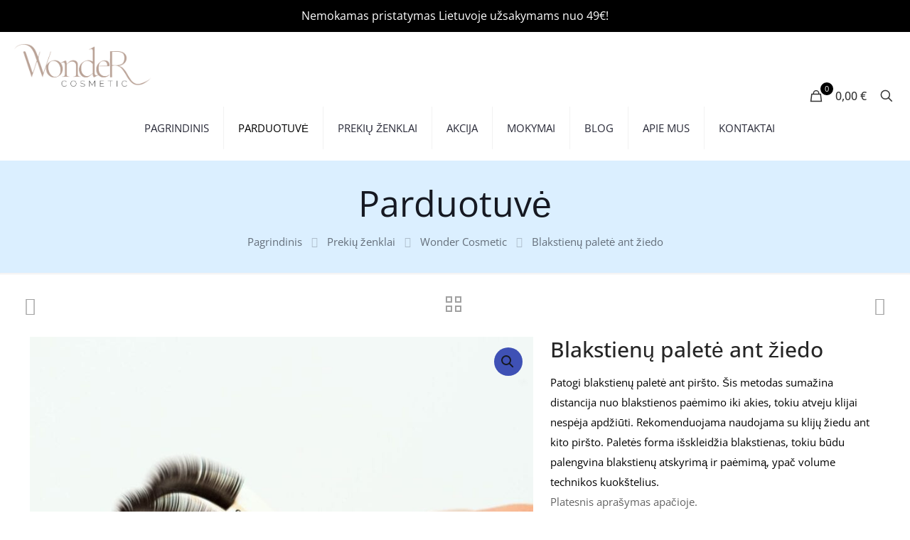

--- FILE ---
content_type: text/html; charset=UTF-8
request_url: https://wondercosmetic.com/produktas/blakstienu-palete-ant-ziedo/
body_size: 66620
content:
<!DOCTYPE html><html dir="ltr" lang="lt-LT" prefix="og: https://ogp.me/ns#" class="no-js " ><head><meta charset="UTF-8" /> <script type="text/javascript" data-cookieconsent="ignore" src="[data-uri]" defer></script> <script type="text/javascript"
		id="Cookiebot"
		src="https://consent.cookiebot.com/uc.js"
		data-implementation="wp"
		data-cbid="703fa4f2-5977-4509-b892-5a21408422dd"
							data-blockingmode="auto"
	 defer data-deferred="1"></script> <title>Blakstienų paletė ant žiedo - WonderCosmetic</title><style>img:is([sizes="auto" i],[sizes^="auto," i]){contain-intrinsic-size:3000px 1500px}</style><meta name="description" content="Patogi blakstienų paletė ant piršto. Šis metodas sumažina distancija nuo blakstienos paėmimo iki akies, tokiu atveju klijai nespėja apdžiūti. Rekomenduojama naudojama su klijų žiedu ant kito piršto. Paletės forma išskleidžia blakstienas, tokiu būdu palengvina blakstienų atskyrimą ir paėmimą, ypač volume technikos kuokštelius. Platesnis aprašymas apačioje." /><meta name="robots" content="max-image-preview:large" /><link rel="canonical" href="https://wondercosmetic.com/produktas/blakstienu-palete-ant-ziedo/" /><meta name="generator" content="All in One SEO (AIOSEO) 4.8.8" /><meta property="og:locale" content="lt_LT" /><meta property="og:site_name" content="WonderCosmetic - tai virtuali paroda antakių ir blakstienų specialistams" /><meta property="og:type" content="article" /><meta property="og:title" content="Blakstienų paletė ant žiedo - WonderCosmetic" /><meta property="og:description" content="Patogi blakstienų paletė ant piršto. Šis metodas sumažina distancija nuo blakstienos paėmimo iki akies, tokiu atveju klijai nespėja apdžiūti. Rekomenduojama naudojama su klijų žiedu ant kito piršto. Paletės forma išskleidžia blakstienas, tokiu būdu palengvina blakstienų atskyrimą ir paėmimą, ypač volume technikos kuokštelius. Platesnis aprašymas apačioje." /><meta property="og:url" content="https://wondercosmetic.com/produktas/blakstienu-palete-ant-ziedo/" /><meta property="og:image" content="https://wondercosmetic.com/wp-content/uploads/2024/08/LOGO-dropofsmell-1.png" /><meta property="og:image:secure_url" content="https://wondercosmetic.com/wp-content/uploads/2024/08/LOGO-dropofsmell-1.png" /><meta property="article:published_time" content="2025-01-30T15:53:24+00:00" /><meta property="article:modified_time" content="2025-01-30T18:20:55+00:00" /><meta name="twitter:card" content="summary_large_image" /><meta name="twitter:title" content="Blakstienų paletė ant žiedo - WonderCosmetic" /><meta name="twitter:description" content="Patogi blakstienų paletė ant piršto. Šis metodas sumažina distancija nuo blakstienos paėmimo iki akies, tokiu atveju klijai nespėja apdžiūti. Rekomenduojama naudojama su klijų žiedu ant kito piršto. Paletės forma išskleidžia blakstienas, tokiu būdu palengvina blakstienų atskyrimą ir paėmimą, ypač volume technikos kuokštelius. Platesnis aprašymas apačioje." /><meta name="twitter:image" content="https://wondercosmetic.com/wp-content/uploads/2024/08/LOGO-dropofsmell-1.png" /> <script type="application/ld+json" class="aioseo-schema">{"@context":"https:\/\/schema.org","@graph":[{"@type":"BreadcrumbList","@id":"https:\/\/wondercosmetic.com\/produktas\/blakstienu-palete-ant-ziedo\/#breadcrumblist","itemListElement":[{"@type":"ListItem","@id":"https:\/\/wondercosmetic.com#listItem","position":1,"name":"Home","item":"https:\/\/wondercosmetic.com","nextItem":{"@type":"ListItem","@id":"https:\/\/wondercosmetic.com\/parduotuve\/#listItem","name":"Parduotuv\u0117"}},{"@type":"ListItem","@id":"https:\/\/wondercosmetic.com\/parduotuve\/#listItem","position":2,"name":"Parduotuv\u0117","item":"https:\/\/wondercosmetic.com\/parduotuve\/","nextItem":{"@type":"ListItem","@id":"https:\/\/wondercosmetic.com\/produkto-kategorija\/prekiu-zenklai\/#listItem","name":"Preki\u0173 \u017eenklai"},"previousItem":{"@type":"ListItem","@id":"https:\/\/wondercosmetic.com#listItem","name":"Home"}},{"@type":"ListItem","@id":"https:\/\/wondercosmetic.com\/produkto-kategorija\/prekiu-zenklai\/#listItem","position":3,"name":"Preki\u0173 \u017eenklai","item":"https:\/\/wondercosmetic.com\/produkto-kategorija\/prekiu-zenklai\/","nextItem":{"@type":"ListItem","@id":"https:\/\/wondercosmetic.com\/produkto-kategorija\/prekiu-zenklai\/wonder-cosmetic\/#listItem","name":"Wonder Cosmetic"},"previousItem":{"@type":"ListItem","@id":"https:\/\/wondercosmetic.com\/parduotuve\/#listItem","name":"Parduotuv\u0117"}},{"@type":"ListItem","@id":"https:\/\/wondercosmetic.com\/produkto-kategorija\/prekiu-zenklai\/wonder-cosmetic\/#listItem","position":4,"name":"Wonder Cosmetic","item":"https:\/\/wondercosmetic.com\/produkto-kategorija\/prekiu-zenklai\/wonder-cosmetic\/","nextItem":{"@type":"ListItem","@id":"https:\/\/wondercosmetic.com\/produktas\/blakstienu-palete-ant-ziedo\/#listItem","name":"Blakstien\u0173 palet\u0117 ant \u017eiedo"},"previousItem":{"@type":"ListItem","@id":"https:\/\/wondercosmetic.com\/produkto-kategorija\/prekiu-zenklai\/#listItem","name":"Preki\u0173 \u017eenklai"}},{"@type":"ListItem","@id":"https:\/\/wondercosmetic.com\/produktas\/blakstienu-palete-ant-ziedo\/#listItem","position":5,"name":"Blakstien\u0173 palet\u0117 ant \u017eiedo","previousItem":{"@type":"ListItem","@id":"https:\/\/wondercosmetic.com\/produkto-kategorija\/prekiu-zenklai\/wonder-cosmetic\/#listItem","name":"Wonder Cosmetic"}}]},{"@type":"ItemPage","@id":"https:\/\/wondercosmetic.com\/produktas\/blakstienu-palete-ant-ziedo\/#itempage","url":"https:\/\/wondercosmetic.com\/produktas\/blakstienu-palete-ant-ziedo\/","name":"Blakstien\u0173 palet\u0117 ant \u017eiedo - WonderCosmetic","description":"Patogi blakstien\u0173 palet\u0117 ant pir\u0161to. \u0160is metodas suma\u017eina distancija nuo blakstienos pa\u0117mimo iki akies, tokiu atveju klijai nesp\u0117ja apd\u017ei\u016bti. Rekomenduojama naudojama su klij\u0173 \u017eiedu ant kito pir\u0161to. Palet\u0117s forma i\u0161skleid\u017eia blakstienas, tokiu b\u016bdu palengvina blakstien\u0173 atskyrim\u0105 ir pa\u0117mim\u0105, ypa\u010d volume technikos kuok\u0161telius. Platesnis apra\u0161ymas apa\u010dioje.","inLanguage":"lt-LT","isPartOf":{"@id":"https:\/\/wondercosmetic.com\/#website"},"breadcrumb":{"@id":"https:\/\/wondercosmetic.com\/produktas\/blakstienu-palete-ant-ziedo\/#breadcrumblist"},"image":{"@type":"ImageObject","url":"https:\/\/wondercosmetic.com\/wp-content\/uploads\/2024\/08\/MNK_6857-Edit.jpg","@id":"https:\/\/wondercosmetic.com\/produktas\/blakstienu-palete-ant-ziedo\/#mainImage","width":1600,"height":1600},"primaryImageOfPage":{"@id":"https:\/\/wondercosmetic.com\/produktas\/blakstienu-palete-ant-ziedo\/#mainImage"},"datePublished":"2025-01-30T15:53:24+00:00","dateModified":"2025-01-30T18:20:55+00:00"},{"@type":"Organization","@id":"https:\/\/wondercosmetic.com\/#organization","name":"WonderCosmetic","description":"tai virtuali paroda antaki\u0173 ir blakstien\u0173 specialistams","url":"https:\/\/wondercosmetic.com\/","logo":{"@type":"ImageObject","url":"https:\/\/wondercosmetic.com\/wp-content\/uploads\/2024\/08\/LOGO-dropofsmell-1.png","@id":"https:\/\/wondercosmetic.com\/produktas\/blakstienu-palete-ant-ziedo\/#organizationLogo","width":138,"height":63},"image":{"@id":"https:\/\/wondercosmetic.com\/produktas\/blakstienu-palete-ant-ziedo\/#organizationLogo"}},{"@type":"WebSite","@id":"https:\/\/wondercosmetic.com\/#website","url":"https:\/\/wondercosmetic.com\/","name":"WonderCosmetic","description":"tai virtuali paroda antaki\u0173 ir blakstien\u0173 specialistams","inLanguage":"lt-LT","publisher":{"@id":"https:\/\/wondercosmetic.com\/#organization"}}]}</script> <meta property="og:image" content="https://wondercosmetic.com/wp-content/uploads/2024/08/MNK_6857-Edit.jpg"/><meta property="og:url" content="https://wondercosmetic.com/produktas/blakstienu-palete-ant-ziedo/"/><meta property="og:type" content="article"/><meta property="og:title" content="Blakstienų paletė ant žiedo"/><meta property="og:description" content="Patogi blakstienų paletė ant piršto. Šis metodas sumažina distancija nuo blakstienos paėmimo iki akies, tokiu atveju klijai nespėja apdžiūti. Rekomenduojama naudojama su klijų žiedu ant kito piršto. Paletės forma išskleidžia blakstienas, tokiu būdu palengvina blakstienų atskyrimą ir paėmimą, ypač volume technikos kuokštelius.Platesnis aprašymas apačioje."/><link rel="alternate" hreflang="lt-LT" href="https://wondercosmetic.com/produktas/blakstienu-palete-ant-ziedo/"/><meta name="format-detection" content="telephone=no"><meta name="viewport" content="width=device-width, initial-scale=1, maximum-scale=1" /><meta name="theme-color" content="#ffffff" media="(prefers-color-scheme: light)"><meta name="theme-color" content="#ffffff" media="(prefers-color-scheme: dark)"><link rel='dns-prefetch' href='//capi-automation.s3.us-east-2.amazonaws.com' /><link rel='dns-prefetch' href='//fonts.googleapis.com' /><link rel='dns-prefetch' href='//fonts.gstatic.com' /><link rel='dns-prefetch' href='//cdn.jsdelivr.net' /><link rel='dns-prefetch' href='//use.fontawesome.com' /><link rel="alternate" type="application/rss+xml" title="WonderCosmetic &raquo; Įrašų RSS srautas" href="https://wondercosmetic.com/feed/" /><link rel="alternate" type="application/rss+xml" title="WonderCosmetic &raquo; Komentarų RSS srautas" href="https://wondercosmetic.com/comments/feed/" /><link rel="alternate" type="application/rss+xml" title="WonderCosmetic &raquo; Įrašo „Blakstienų paletė ant žiedo“ komentarų RSS srautas" href="https://wondercosmetic.com/produktas/blakstienu-palete-ant-ziedo/feed/" /><style id="litespeed-ccss">:root{--omnivalt-blocks-omniva-color-main:#f60;--omnivalt-blocks-matkahuolto-color-main:#001e60;--omnivalt-blocks-white-color:#fff}ul{box-sizing:border-box}.entry-content{counter-reset:footnotes}:root{--wp--preset--font-size--normal:16px;--wp--preset--font-size--huge:42px}:where(figure){margin:0 0 1em}:root{--wp--preset--aspect-ratio--square:1;--wp--preset--aspect-ratio--4-3:4/3;--wp--preset--aspect-ratio--3-4:3/4;--wp--preset--aspect-ratio--3-2:3/2;--wp--preset--aspect-ratio--2-3:2/3;--wp--preset--aspect-ratio--16-9:16/9;--wp--preset--aspect-ratio--9-16:9/16;--wp--preset--color--black:#000000;--wp--preset--color--cyan-bluish-gray:#abb8c3;--wp--preset--color--white:#ffffff;--wp--preset--color--pale-pink:#f78da7;--wp--preset--color--vivid-red:#cf2e2e;--wp--preset--color--luminous-vivid-orange:#ff6900;--wp--preset--color--luminous-vivid-amber:#fcb900;--wp--preset--color--light-green-cyan:#7bdcb5;--wp--preset--color--vivid-green-cyan:#00d084;--wp--preset--color--pale-cyan-blue:#8ed1fc;--wp--preset--color--vivid-cyan-blue:#0693e3;--wp--preset--color--vivid-purple:#9b51e0;--wp--preset--gradient--vivid-cyan-blue-to-vivid-purple:linear-gradient(135deg,rgba(6,147,227,1) 0%,rgb(155,81,224) 100%);--wp--preset--gradient--light-green-cyan-to-vivid-green-cyan:linear-gradient(135deg,rgb(122,220,180) 0%,rgb(0,208,130) 100%);--wp--preset--gradient--luminous-vivid-amber-to-luminous-vivid-orange:linear-gradient(135deg,rgba(252,185,0,1) 0%,rgba(255,105,0,1) 100%);--wp--preset--gradient--luminous-vivid-orange-to-vivid-red:linear-gradient(135deg,rgba(255,105,0,1) 0%,rgb(207,46,46) 100%);--wp--preset--gradient--very-light-gray-to-cyan-bluish-gray:linear-gradient(135deg,rgb(238,238,238) 0%,rgb(169,184,195) 100%);--wp--preset--gradient--cool-to-warm-spectrum:linear-gradient(135deg,rgb(74,234,220) 0%,rgb(151,120,209) 20%,rgb(207,42,186) 40%,rgb(238,44,130) 60%,rgb(251,105,98) 80%,rgb(254,248,76) 100%);--wp--preset--gradient--blush-light-purple:linear-gradient(135deg,rgb(255,206,236) 0%,rgb(152,150,240) 100%);--wp--preset--gradient--blush-bordeaux:linear-gradient(135deg,rgb(254,205,165) 0%,rgb(254,45,45) 50%,rgb(107,0,62) 100%);--wp--preset--gradient--luminous-dusk:linear-gradient(135deg,rgb(255,203,112) 0%,rgb(199,81,192) 50%,rgb(65,88,208) 100%);--wp--preset--gradient--pale-ocean:linear-gradient(135deg,rgb(255,245,203) 0%,rgb(182,227,212) 50%,rgb(51,167,181) 100%);--wp--preset--gradient--electric-grass:linear-gradient(135deg,rgb(202,248,128) 0%,rgb(113,206,126) 100%);--wp--preset--gradient--midnight:linear-gradient(135deg,rgb(2,3,129) 0%,rgb(40,116,252) 100%);--wp--preset--font-size--small:13px;--wp--preset--font-size--medium:20px;--wp--preset--font-size--large:36px;--wp--preset--font-size--x-large:42px;--wp--preset--font-family--inter:"Inter", sans-serif;--wp--preset--font-family--cardo:Cardo;--wp--preset--spacing--20:0.44rem;--wp--preset--spacing--30:0.67rem;--wp--preset--spacing--40:1rem;--wp--preset--spacing--50:1.5rem;--wp--preset--spacing--60:2.25rem;--wp--preset--spacing--70:3.38rem;--wp--preset--spacing--80:5.06rem;--wp--preset--shadow--natural:6px 6px 9px rgba(0, 0, 0, 0.2);--wp--preset--shadow--deep:12px 12px 50px rgba(0, 0, 0, 0.4);--wp--preset--shadow--sharp:6px 6px 0px rgba(0, 0, 0, 0.2);--wp--preset--shadow--outlined:6px 6px 0px -3px rgba(255, 255, 255, 1), 6px 6px rgba(0, 0, 0, 1);--wp--preset--shadow--crisp:6px 6px 0px rgba(0, 0, 0, 1)}body{--sr-7-css-loaded:1}button.pswp__button{box-shadow:none!important;background-image:url(/wp-content/plugins/woocommerce/assets/css/photoswipe/default-skin/default-skin.png)!important}button.pswp__button,button.pswp__button--arrow--left::before,button.pswp__button--arrow--right::before{background-color:transparent!important}button.pswp__button--arrow--left,button.pswp__button--arrow--right{background-image:none!important}.pswp{display:none;position:absolute;width:100%;height:100%;left:0;top:0;overflow:hidden;-ms-touch-action:none;touch-action:none;z-index:1500;-webkit-text-size-adjust:100%;-webkit-backface-visibility:hidden;outline:0}.pswp *{-webkit-box-sizing:border-box;box-sizing:border-box}.pswp__bg{position:absolute;left:0;top:0;width:100%;height:100%;background:#000;opacity:0;-webkit-transform:translateZ(0);transform:translateZ(0);-webkit-backface-visibility:hidden;will-change:opacity}.pswp__scroll-wrap{position:absolute;left:0;top:0;width:100%;height:100%;overflow:hidden}.pswp__container{-ms-touch-action:none;touch-action:none;position:absolute;left:0;right:0;top:0;bottom:0}.pswp__container{-webkit-touch-callout:none}.pswp__bg{will-change:opacity}.pswp__container{-webkit-backface-visibility:hidden}.pswp__item{position:absolute;left:0;right:0;top:0;bottom:0;overflow:hidden}.pswp__button{width:44px;height:44px;position:relative;background:0 0;overflow:visible;-webkit-appearance:none;display:block;border:0;padding:0;margin:0;float:left;opacity:.75;-webkit-box-shadow:none;box-shadow:none}.pswp__button::-moz-focus-inner{padding:0;border:0}.pswp__button,.pswp__button--arrow--left:before,.pswp__button--arrow--right:before{background:url(/wp-content/plugins/woocommerce/assets/css/photoswipe/default-skin/default-skin.png) 0 0 no-repeat;background-size:264px 88px;width:44px;height:44px}.pswp__button--close{background-position:0 -44px}.pswp__button--share{background-position:-44px -44px}.pswp__button--fs{display:none}.pswp__button--zoom{display:none;background-position:-88px 0}.pswp__button--arrow--left,.pswp__button--arrow--right{background:0 0;top:50%;margin-top:-50px;width:70px;height:100px;position:absolute}.pswp__button--arrow--left{left:0}.pswp__button--arrow--right{right:0}.pswp__button--arrow--left:before,.pswp__button--arrow--right:before{content:'';top:35px;background-color:rgb(0 0 0 / .3);height:30px;width:32px;position:absolute}.pswp__button--arrow--left:before{left:6px;background-position:-138px -44px}.pswp__button--arrow--right:before{right:6px;background-position:-94px -44px}.pswp__share-modal{display:block;background:rgb(0 0 0 / .5);width:100%;height:100%;top:0;left:0;padding:10px;position:absolute;z-index:1600;opacity:0;-webkit-backface-visibility:hidden;will-change:opacity}.pswp__share-modal--hidden{display:none}.pswp__share-tooltip{z-index:1620;position:absolute;background:#fff;top:56px;border-radius:2px;display:block;width:auto;right:44px;-webkit-box-shadow:0 2px 5px rgb(0 0 0 / .25);box-shadow:0 2px 5px rgb(0 0 0 / .25);-webkit-transform:translateY(6px);-ms-transform:translateY(6px);transform:translateY(6px);-webkit-backface-visibility:hidden;will-change:transform}.pswp__counter{position:relative;left:0;top:0;height:44px;font-size:13px;line-height:44px;color:#fff;opacity:.75;padding:0 10px;margin-inline-end:auto}.pswp__caption{position:absolute;left:0;bottom:0;width:100%;min-height:44px}.pswp__caption__center{text-align:left;max-width:420px;margin:0 auto;font-size:13px;padding:10px;line-height:20px;color:#ccc}.pswp__preloader{width:44px;height:44px;position:absolute;top:0;left:50%;margin-left:-22px;opacity:0;will-change:opacity;direction:ltr}.pswp__preloader__icn{width:20px;height:20px;margin:12px}@media screen and (max-width:1024px){.pswp__preloader{position:relative;left:auto;top:auto;margin:0;float:right}}.pswp__ui{-webkit-font-smoothing:auto;visibility:visible;opacity:1;z-index:1550}.pswp__top-bar{position:absolute;left:0;top:0;height:44px;width:100%;display:flex;justify-content:flex-end}.pswp__caption,.pswp__top-bar{-webkit-backface-visibility:hidden;will-change:opacity}.pswp__caption,.pswp__top-bar{background-color:rgb(0 0 0 / .5)}.pswp__ui--hidden .pswp__button--arrow--left,.pswp__ui--hidden .pswp__button--arrow--right,.pswp__ui--hidden .pswp__caption,.pswp__ui--hidden .pswp__top-bar{opacity:.001}:root{--woocommerce:#720eec;--wc-green:#7ad03a;--wc-red:#a00;--wc-orange:#ffba00;--wc-blue:#2ea2cc;--wc-primary:#720eec;--wc-primary-text:#fcfbfe;--wc-secondary:#e9e6ed;--wc-secondary-text:#515151;--wc-highlight:#958e09;--wc-highligh-text:white;--wc-content-bg:#fff;--wc-subtext:#767676;--wc-form-border-color:rgba(32, 7, 7, 0.8);--wc-form-border-radius:4px;--wc-form-border-width:1px}.woocommerce img,.woocommerce-page img{height:auto;max-width:100%}.woocommerce div.product div.images,.woocommerce-page div.product div.images{float:left;width:48%}@media only screen and (max-width:768px){:root{--woocommerce:#720eec;--wc-green:#7ad03a;--wc-red:#a00;--wc-orange:#ffba00;--wc-blue:#2ea2cc;--wc-primary:#720eec;--wc-primary-text:#fcfbfe;--wc-secondary:#e9e6ed;--wc-secondary-text:#515151;--wc-highlight:#958e09;--wc-highligh-text:white;--wc-content-bg:#fff;--wc-subtext:#767676;--wc-form-border-color:rgba(32, 7, 7, 0.8);--wc-form-border-radius:4px;--wc-form-border-width:1px}.woocommerce div.product div.images,.woocommerce-page div.product div.images{float:none;width:100%}}:root{--woocommerce:#720eec;--wc-green:#7ad03a;--wc-red:#a00;--wc-orange:#ffba00;--wc-blue:#2ea2cc;--wc-primary:#720eec;--wc-primary-text:#fcfbfe;--wc-secondary:#e9e6ed;--wc-secondary-text:#515151;--wc-highlight:#958e09;--wc-highligh-text:white;--wc-content-bg:#fff;--wc-subtext:#767676;--wc-form-border-color:rgba(32, 7, 7, 0.8);--wc-form-border-radius:4px;--wc-form-border-width:1px}.woocommerce .woocommerce-breadcrumb{margin:0 0 1em;padding:0}.woocommerce .woocommerce-breadcrumb::after,.woocommerce .woocommerce-breadcrumb::before{content:" ";display:table}.woocommerce .woocommerce-breadcrumb::after{clear:both}.woocommerce div.product{margin-bottom:0;position:relative}.woocommerce div.product .product_title{clear:none;margin-top:0;padding:0}.woocommerce div.product p.stock{font-size:.92em}.woocommerce div.product div.images{margin-bottom:2em}.woocommerce div.product div.images img{display:block;width:100%;height:auto;box-shadow:none}.woocommerce div.product div.images.woocommerce-product-gallery{position:relative}.woocommerce div.product div.images .woocommerce-product-gallery__wrapper{margin:0;padding:0}.woocommerce div.product div.images .woocommerce-product-gallery__image a{display:block;outline-offset:-2px}.woocommerce #review_form #respond .form-submit input{left:auto}.woocommerce:where(body:not(.woocommerce-uses-block-theme)) .woocommerce-breadcrumb{font-size:.92em;color:#767676}.woocommerce:where(body:not(.woocommerce-uses-block-theme)) .woocommerce-breadcrumb a{color:#767676}.woocommerce:where(body:not(.woocommerce-uses-block-theme)) div.product p.price{color:#958e09;font-size:1.25em}.woocommerce:where(body:not(.woocommerce-uses-block-theme)) div.product .stock{color:#958e09}.woocommerce:where(body:not(.woocommerce-uses-block-theme)) div.product .out-of-stock{color:var(--wc-red)}.wpfront-notification-bar{visibility:hidden;position:fixed;overflow:hidden;left:0;right:0;text-align:center;color:#fff;background-color:#000;z-index:99998}.wpfront-bottom-shadow{-webkit-box-shadow:0 5px 5px 0 rgb(0 0 0 / .75);-moz-box-shadow:0 5px 5px 0 rgb(0 0 0 / .75);box-shadow:0 5px 5px 0 rgb(0 0 0 / .75)}.wpfront-notification-bar.wpfront-fixed{position:fixed;z-index:99998;width:100%;display:flex;align-content:center;align-items:center;justify-content:center;flex-direction:row}.wpfront-notification-bar.top{top:0}.wpfront-notification-bar table,.wpfront-notification-bar tbody,.wpfront-notification-bar tr{margin:auto;border:0;padding:0;background:inherit}.wpfront-notification-bar td{background:inherit;vertical-align:middle;text-align:center;border:0;margin:0;padding:0;line-height:1em}.wpfront-notification-bar div.wpfront-div{display:inline-block;text-align:center;vertical-align:middle;padding:5px 0}.wpfront-notification-bar-open-button{position:absolute;right:10px;z-index:99998;border:3px solid #fff;width:23px;height:30px;background-repeat:no-repeat;border-radius:2px;-webkit-border-radius:2px;-moz-border-radius:2px;-webkit-box-sizing:content-box;-moz-box-sizing:content-box;box-sizing:content-box}.wpfront-notification-bar-open-button.hidden{display:none}.wpfront-notification-bar-open-button.top{top:0;background-position:top center;border-top:0;-webkit-border-top-right-radius:0;-webkit-border-top-left-radius:0;-moz-border-radius-topright:0;-moz-border-radius-topleft:0;border-top-right-radius:0;border-top-left-radius:0}html,body,div,span,h1,h3,h6,p,a,img,i,ul,li,form,label,table,tbody,tr,td,figure,header,nav,section{margin:0;padding:0;border:0;font-size:100%;font:inherit;vertical-align:baseline}figure,header,nav,section{display:block}body{line-height:1}ul{list-style:none}table{border-collapse:collapse;border-spacing:0}body{--mfn-column-gap-top:0;--mfn-column-gap-bottom:40px;--mfn-column-gap-left:12px;--mfn-column-gap-right:12px;--mfn-article-box-decoration:#0089F7;--mfn-before-after-slider:#fff;--mfn-before-after-label:rgba(0,0,0,0.25);--mfn-before-after-label-color:#fff;--mfn-blog-slider-date-bg:#f8f8f8;--mfn-blog-date-bg:#f8f8f8;--mfn-contactbox-line:rgba(255,255,255,.2);--mfn-infobox-line:rgba(255,255,255,.2);--mfn-faq-line:rgba(0,0,0,.1);--mfn-clients-tiles:rgba(0,0,0,.08);--mfn-clients-tiles-hover:#0089F7;--mfn-offer-thumbs-nav:#0089F7;--mfn-timeline-date-bg:#f8f8f8;--mfn-sliding-box-bg:#0089F7;--mfn-tabs-border-width:1px;--mfn-tabs-border-color:rgba(0,0,0,.08);--mfn-shape-divider:#000;--mfn-icon-box-icon:#0089F7;--mfn-popup-tmpl-offset:30px;--mfn-exitbutton-font-size:16px;--mfn-exitbutton-size:30px;--mfn-exitbutton-item-size:16px;--mfn-exitbutton-offset-horizontal:0px;--mfn-wpml-arrow-size:10px;--mfn-sidemenu-always-visible-offset:400px;--mfn-button-font-family:inherit;--mfn-button-font-size:inherit;--mfn-button-font-weight:inherit;--mfn-button-font-style:inherit;--mfn-button-letter-spacing:inherit;--mfn-button-gap:10px;--mfn-button-padding:10px 20px;--mfn-button-border-width:0px;--mfn-button-border-style:solid;--mfn-button-border-radius:3px;--mfn-button-color:#626262;--mfn-button-color-hover:#626262;--mfn-button-icon-color:#626262;--mfn-button-icon-color-hover:#626262;--mfn-button-bg:#dbdddf;--mfn-button-bg-hover:#d3d3d3;--mfn-button-border-color:transparent;--mfn-button-border-color-hover:transparent;--mfn-button-box-shadow:unset;--mfn-button-theme-color:#fff;--mfn-button-theme-color-hover:#fff;--mfn-button-theme-icon-color:#0095eb;--mfn-button-theme-icon-color-hover:#007cc3;--mfn-button-theme-bg:#0095eb;--mfn-button-theme-bg-hover:#007cc3;--mfn-button-theme-border-color:transparent;--mfn-button-theme-border-color-hover:transparent;--mfn-button-theme-box-shadow:unset;--mfn-button-shop-color:#fff;--mfn-button-shop-color-hover:#fff;--mfn-button-shop-icon-color:#0095eb;--mfn-button-shop-icon-color-hover:#007cc3;--mfn-button-shop-bg:#161922;--mfn-button-shop-bg-hover:#030304;--mfn-button-shop-border-color:transparent;--mfn-button-shop-border-color-hover:transparent;--mfn-button-shop-box-shadow:unset;--mfn-button-action-color:#626262;--mfn-button-action-color-hover:#626262;--mfn-button-action-bg:#dbdddf;--mfn-button-action-bg-hover:#d3d3d3;--mfn-button-action-border-color:transparent;--mfn-button-action-border-color-hover:transparent;--mfn-button-action-box-shadow:unset}img:not([src$=".svg"]){max-width:100%;height:auto}html{height:100%}body{-webkit-font-smoothing:antialiased;-webkit-text-size-adjust:100%}*,*::before,*::after{box-sizing:inherit;-webkit-font-smoothing:antialiased}h1,h3,h6{margin-bottom:15px}p{margin:0 0 15px}i{font-style:italic}a,a:visited{text-decoration:none;outline:0}img.scale-with-grid,.content_wrapper img{max-width:100%;height:auto}button::-moz-focus-inner,input::-moz-focus-inner{border:0;padding:0}button,input[type=submit],.button{display:inline-flex;align-items:center;justify-content:center;gap:var(--mfn-button-gap);position:relative;box-sizing:border-box;font-family:var(--mfn-button-font-family);font-size:var(--mfn-button-font-size);font-weight:var(--mfn-button-font-weight);font-style:var(--mfn-button-font-style);letter-spacing:var(--mfn-button-letter-spacing);line-height:1.2;padding:var(--mfn-button-padding);border-width:var(--mfn-button-border-width);border-style:var(--mfn-button-border-style);border-radius:var(--mfn-button-border-radius);outline:unset;text-decoration:none;overflow:hidden}.button.button_full_width{width:100%}button,.button{background-color:var(--mfn-button-bg);border-color:var(--mfn-button-border-color);color:var(--mfn-button-color);box-shadow:var(--mfn-button-box-shadow)}.button_theme,input[type="submit"]{background-color:var(--mfn-button-theme-bg);border-color:var(--mfn-button-theme-border-color);color:var(--mfn-button-theme-color);box-shadow:var(--mfn-button-theme-box-shadow)}.button.alt{background-color:var(--mfn-button-shop-bg);border-color:var(--mfn-button-shop-border-color);color:var(--mfn-button-shop-color);box-shadow:var(--mfn-button-shop-box-shadow);&.loading::after{border-color:var(--mfn-button-shop-color)}}[class^="icon-"]:before,[class*=" icon-"]:before{font-family:"mfn-icons";font-style:normal;font-weight:400;speak:never;display:inline-block;text-decoration:inherit;width:1em;text-align:center;font-variant:normal;text-transform:none;line-height:1em;-webkit-font-smoothing:antialiased;-moz-osx-font-smoothing:grayscale}.icon-clock:before{content:'\e843'}.icon-heart-empty-fa:before{content:'\e898'}.icon-heart-fa:before{content:'\e899'}.icon-left-open-big:before{content:'\e8b8'}.icon-left-open-mini:before{content:'\e8b9'}.icon-right-open:before{content:'\e915'}.icon-right-open-big:before{content:'\e916'}.icon-menu-fine:before{content:'\e960'}.icon-search-fine:before{content:'\e962'}.icon-cancel-fine:before{content:'\e963'}.icon-x-twitter:before{content:'\e984'}.icon-instagram:before{content:'\f16d'}.icon-facebook:before{content:'\f30c'}.icon-pinterest:before{content:'\f312'}.icon-linkedin:before{content:'\f318'}button::-moz-focus-inner{padding:0;border:0}body{min-width:960px}#Wrapper{max-width:1240px;margin:0 auto;position:relative}.layout-full-width{padding:0}.layout-full-width #Wrapper{max-width:100%!important;width:100%!important;margin:0!important}#Content{width:100%;padding-top:30px;z-index:0;position:relative}.section{position:relative;box-sizing:border-box}.section_wrapper,.container{max-width:1220px;height:100%;margin:0 auto;position:relative}.section_wrapper:after,.container:after{clear:both;content:" ";display:block;height:0;visibility:hidden;width:100%}.column{float:left;margin:0}.section{background-position:left top;background-repeat:no-repeat}.two-fifth.column{width:40%}.three-fifth.column{width:60%}.one.column{width:100%}.mcb-column-inner{position:relative;margin-top:var(--mfn-column-gap-top);margin-bottom:var(--mfn-column-gap-bottom);margin-left:var(--mfn-column-gap-left);margin-right:var(--mfn-column-gap-right)}.container:after{content:"20";display:block;height:0;clear:both;visibility:hidden}.clearfix:before,.clearfix:after{content:'20';display:block;overflow:hidden;visibility:hidden;width:0;height:0}.clearfix:after{clear:both}#Content .fixed-nav{display:none}.fixed-nav{position:fixed;bottom:40px;height:80px;z-index:90}.fixed-nav.fixed-nav-prev{left:0}.fixed-nav.fixed-nav-next{right:0}.fixed-nav .arrow{display:block;width:35px;height:80px;font-size:15px;position:relative;z-index:92;color:#fff;line-height:80px;text-align:center}.fixed-nav .photo{height:80px;width:80px;position:relative;z-index:92;overflow:hidden;line-height:0;background-color:#eee}.fixed-nav .desc{width:190px;padding:6px 15px;min-height:68px;background:#fff;z-index:91}.fixed-nav .desc h6{margin-bottom:0}.fixed-nav .desc i{display:inline-block;margin-right:2px}.fixed-nav .desc i:before{margin-left:0}.fixed-nav .desc .date{display:inline-block;width:100%;padding-top:3px;border-top-width:1px;border-top-style:solid}.fixed-nav-prev .arrow,.fixed-nav-prev .photo,.fixed-nav-prev .desc{float:left}.fixed-nav-prev .desc{margin-left:-335px}.fixed-nav-next .arrow,.fixed-nav-next .photo,.fixed-nav-next .desc{float:right}.fixed-nav-next .desc{margin-right:-335px}@media only screen and (max-width:1430px){.fixed-nav-prev .photo{position:static;margin-left:-115px}.fixed-nav-next .photo{position:static;margin-right:-115px}}#Header_wrapper{position:relative}body:not(.template-slider) #Header_wrapper{background-repeat:no-repeat;background-position:top center}#Header{position:relative}body:not(.template-slider) #Header{min-height:250px}#Header .container{padding-left:var(--mfn-column-gap-left);padding-right:var(--mfn-column-gap-right);box-sizing:border-box}#Top_bar{position:absolute;left:0;top:61px;width:100%;border-bottom:1px solid #fff0;z-index:30}#Top_bar .column{display:flex;margin-bottom:0}.layout-full-width.header-fw #Top_bar .container{max-width:100%}.layout-full-width.header-fw #Top_bar .container{padding-left:0;padding-right:0}#Top_bar .top_bar_left{position:relative;float:left;width:100%}#Top_bar .logo{float:left;margin:0 30px 0 20px}#Top_bar #logo{display:block;height:60px;line-height:60px;padding:15px 0;box-sizing:content-box}#Top_bar #logo img{vertical-align:middle;max-height:100%}#Top_bar #logo img.logo-sticky,#Top_bar #logo img.logo-mobile,#Top_bar #logo img.logo-mobile-sticky{display:none}#Top_bar .menu_wrapper{float:left;z-index:201}#Top_bar .secondary_menu_wrapper{display:none}#Top_bar a.responsive-menu-toggle{display:none;position:absolute;right:15px;top:50%;margin-top:-17px;width:34px;height:34px;text-align:center;border-radius:3px;z-index:200}#Top_bar a.responsive-menu-toggle i{font-size:22px;line-height:34px}#Top_bar .search_wrapper{position:absolute;left:50%;transform:translateX(-50%);top:calc(100% + 40px);display:none;z-index:205;width:100%;box-sizing:border-box;width:600px;max-width:80%;overflow:hidden}#Top_bar .search_wrapper>form{position:relative}#Top_bar .search_wrapper input[type="text"]{width:100%;margin:0;box-sizing:border-box;-webkit-box-shadow:0 0 0;box-shadow:0 0 0;padding:22px 30px 22px 60px;background:none;border-width:0;font-size:15px;color:rgb(0 0 0 / .8)}#Top_bar .search_wrapper .icon_search,#Top_bar .search_wrapper .icon_close{position:absolute;top:50%;transform:translateY(-50%)}#Top_bar .search_wrapper .icon_search{left:15px}#Top_bar .search_wrapper .icon_close{right:10px}.mfn-live-search-box{min-height:0;padding:15px;overflow-y:auto;z-index:2;clear:both;text-align:center;box-sizing:border-box;border-top:1px solid rgb(0 0 0 / .08)}.mfn-live-search-box a.button{width:100%;margin-top:20px;box-sizing:border-box}.mfn-live-search-box a.button.hidden{display:none}.mfn-live-search-box .mfn-live-search-list{list-style:none;margin:0;text-align:left;overflow:auto}.mfn-live-search-box .mfn-live-search-list>*{display:none}.mfn-live-search-box .mfn-live-search-list ul{list-style:none;margin:0}.mfn-live-search-box .mfn-live-search-noresults{display:none}#Top_bar .search_wrapper{background-color:#fff;box-shadow:0 10px 46px 0 rgb(1 7 39 / .1);border-radius:4px}#Top_bar .top_bar_right{float:right;position:relative;padding:0 20px;flex-shrink:0}#Top_bar .top_bar_right .top_bar_right_wrapper{display:flex;align-items:center;height:100%}#Top_bar .top_bar_right .top-bar-right-icon{display:flex;align-items:center;margin:0 5px;line-height:0;font-size:20px;text-decoration:none}#Top_bar .top_bar_right .top_bar_right_wrapper>a:last-child{margin-right:0}#Top_bar .top_bar_right .top-bar-right-icon svg{width:26px}#Top_bar .top_bar_right .top-bar-right-icon svg .path{stroke:#444}#Top_bar .top_bar_right .top-bar-right-icon-cart{flex-shrink:0}#Top_bar a#header_cart .header-cart-count{position:relative;right:7px;margin-right:-4px;top:-10px;display:inline-block;width:18px;line-height:18px;text-align:center;font-size:11px;color:#fff;border-radius:100%}#Top_bar a#header_cart .header-cart-total{margin:0;padding-right:5px;font-size:16px;font-weight:500}#Top_bar #menu{z-index:201}#Top_bar .menu{z-index:202}#Top_bar .menu .mfn-megamenu{width:98%!important;margin:0 1%}#Top_bar .menu>li{margin:0;z-index:203;display:block;float:left}#Top_bar .menu>li:not(.mfn-megamenu-parent){position:relative}#Top_bar .menu>li>a{display:block;line-height:60px;padding:15px 0;position:relative}#Top_bar .menu>li>a:not(.menu-toggle):after{content:"";height:4px;width:100%;position:absolute;left:0;top:-4px;z-index:203;opacity:0}#Top_bar .menu>li>a span:not(.description){display:block;line-height:60px;padding:0 20px;white-space:nowrap;border-right-width:1px;border-style:solid}#Top_bar .menu>li:last-child>a span{border:0}#Top_bar .menu>li.current-menu-item>a:after{opacity:1}#Top_bar .menu li ul{position:absolute;left:0;top:100%;z-index:205;margin:0;display:none;background-image:url(/wp-content/themes/betheme/images/box_shadow.png);background-repeat:repeat-x;background-position:left top}#Top_bar .menu li>ul{box-shadow:2px 2px 2px 0 rgb(0 0 0 / .03);-webkit-box-shadow:2px 2px 2px 0 rgb(0 0 0 / .03)}#Top_bar .menu li ul li{padding:0;width:200px;position:relative;font-weight:400}#Top_bar .menu li ul li a{padding:10px 20px;display:block;border-bottom:1px solid rgb(0 0 0 / .05)}#Top_bar .menu li ul li a span{display:inline-block;position:relative}#Top_bar .menu li ul li ul{position:absolute;left:200px;top:0;z-index:204}.header-classic #Header .top_bar_left,.header-classic #Header .top_bar_right{background-color:#fff0}.header-classic #Top_bar{position:static;background-color:#fff}.header-classic #Top_bar .top_bar_right:before{display:none}#body_overlay{position:fixed;top:0;left:0;width:100%;height:120%;background:rgb(0 0 0 / .6);z-index:9002;display:none}body.mobile-side-slide{position:relative;overflow-x:visible}#Side_slide{display:block;position:fixed;top:0;right:-250px;max-width:100%;width:250px;height:100%;overflow:auto;border-bottom-width:60px;border-bottom-style:solid;z-index:99999;z-index:100000}#Side_slide .close-wrapper{height:60px}#Side_slide .close-wrapper a.close{height:34px;width:34px;display:block;float:right;margin:13px 13px 0 0}#Side_slide .close-wrapper a.close i{font-size:22px;line-height:34px}#Side_slide .extras{padding:0 20px}#Side_slide .extras .extras-wrapper{display:flex;align-items:center;flex-wrap:wrap;justify-content:center;margin-bottom:20px}#Side_slide .extras .extras-wrapper a{display:flex;align-items:center;text-decoration:none;padding:5px;font-size:20px}#Side_slide .extras .extras-wrapper .header-cart-count{position:relative;margin-left:-3px;top:-10px;text-align:center;font-size:11px}#Side_slide .extras .extras-wrapper .header-cart-total{margin:0;padding-right:5px;font-size:16px;font-weight:500}#Side_slide .lang-wrapper{margin-bottom:20px;text-align:center;display:none}#Side_slide .search-wrapper{margin-bottom:20px;position:relative;display:none}#Side_slide .search-wrapper>form{position:relative}#Side_slide .search-wrapper input.field{width:100%;background:none!important;border-width:1px 0 1px 0;border-color:rgb(255 255 255 / .05);line-height:20px;padding:10px 55px 10px 20px;box-sizing:border-box;box-shadow:0 0 0 0 #fff0}#Side_slide .search-wrapper a.submit{position:absolute;top:0;right:5px;font-size:20px;padding:10px}#Side_slide .mfn-live-search-box .mfn-live-search-list{max-height:unset}#Side_slide .social{text-align:center;margin:0 20px 13px}#Side_slide .social li{display:inline-block;margin:1px}#Side_slide .social li a{display:block;padding:4px;text-decoration:none;font-size:15px}#Side_slide{background-color:#191919;border-color:#191919}#Side_slide,#Side_slide .search-wrapper input.field,#Side_slide a:not(.action_button){color:#a6a6a6}#Subheader{background-color:rgb(0 0 0 / .02);background-position:center top;background-repeat:no-repeat;padding:30px 0;position:relative}#Subheader .title{margin-bottom:0;width:70%;float:left}#Subheader ul.breadcrumbs{display:block;width:30%;margin:1px 0 0;font-size:1em!important;float:right;text-align:right}#Subheader ul.breadcrumbs li{display:inline-block}#Subheader ul.breadcrumbs li,#Subheader ul.breadcrumbs li a{color:rgb(0 0 0 / .3)}#Subheader ul.breadcrumbs li span{margin:0 10px;opacity:.4}#Subheader:after{content:"";height:3px;width:100%;display:block;position:absolute;left:0;bottom:-3px;z-index:1;box-shadow:inset 0 4px 3px -2px rgb(0 0 0 / .06)}#Subheader ul.woocommerce-breadcrumb li:last-child span{display:none}.subheader-both-center #Subheader .title{width:100%;text-align:center}.subheader-both-center #Subheader .breadcrumbs{width:100%;text-align:center;margin-top:10px}.post-nav{padding:10px 15px 4px 130px;margin-bottom:20px;background-image:url(/wp-content/themes/betheme/images/stripes/stripes_5_b.png);-webkit-box-sizing:border-box;-moz-box-sizing:border-box;box-sizing:border-box;overflow:hidden}.share-simple .post-nav{padding-left:15px;padding-right:15px}.post-nav.minimal.column{padding:0;background:none;position:relative;height:40px!important}.post-nav.minimal a{position:absolute;top:0;opacity:.6}.post-nav.minimal a.prev{left:0}.post-nav.minimal a.next{right:0}.post-nav.minimal a.home{left:50%;margin:3px 0 0 -13px}.post-nav.minimal a i{font-size:25px;line-height:30px;color:#626262}.post-nav.minimal a svg{fill:#626262}a.mfn-love:not(.loved) i:last-child{display:none}.share-simple-wrapper{border-top:1px solid rgb(0 0 0 / .08);padding:15px 0;text-align:left}.share-simple-wrapper .share-label{margin-right:10px}.share-simple-wrapper .icons{display:inline}.share-simple-wrapper .icons a{padding:0 5px;color:#a8a8a8}.share-simple-wrapper .button-love{float:right}.share-simple-wrapper .mfn-love{position:relative;display:inline-block;padding-left:24px;margin-left:5px}.share-simple-wrapper .mfn-love i{position:absolute;left:0;top:0;font-size:16px}.share-simple-wrapper .mfn-love i:last-child{opacity:0}#respond label{margin-bottom:3px}.dark{color:#fff!important}.dark input[type="text"]{border-color:rgb(255 255 255 / .08)}.image_frame .image_wrapper .mask{position:absolute;left:0;width:100%;height:100%;z-index:2}.image_frame .image_wrapper .mask:after{content:"";display:block;position:absolute;left:0;width:100%;height:100%;z-index:3;opacity:0}.if-modern-overlay .image_frame .image_wrapper .mask{display:none}form{margin-bottom:0}label{display:block;margin-bottom:5px;font-weight:500}input[type="text"]{padding:10px;outline:none;margin:0;width:230px;max-width:100%;display:block;margin-bottom:20px;font-size:15px;border-width:1px;border-style:solid;border-radius:0;box-sizing:border-box;-webkit-appearance:none}ul{list-style:none outside}table{width:100%;box-sizing:border-box;margin-bottom:15px;border-collapse:collapse;border-spacing:0;border-radius:5px}table td{padding:10px;text-align:center;border-width:1px;border-style:solid;vertical-align:middle}table tr:first-child td{box-shadow:inset 0 4px 3px -2px rgb(0 0 0 / .06)}table td,input[type="text"],.fixed-nav .desc .date,.woocommerce .product div.entry-summary h1.product_title:after{border-color:rgb(0 0 0 / .08)}input[type="text"]{background-color:#fff;color:#626262;box-shadow:inset 0 0 2px 2px rgb(0 0 0 / .02)}#Top_bar .menu>li>a span{border-color:rgb(0 0 0 / .05)}.image_frame .image_wrapper .mask{box-shadow:inset 0 0 5px 2px rgb(0 0 0 / .07)}.image_frame .image_wrapper .mask:after{background:rgb(0 0 0 / .15)}.fake-tabs>ul{display:flex;justify-content:center;border-bottom:1px solid rgb(0 0 0 / .08);text-align:center}.fake-tabs>ul li{display:inline-block}.fake-tabs>ul li a{display:flex;height:100%;align-items:center;box-sizing:border-box;position:relative;font-weight:500;text-decoration:none;padding:25px 15px}.fake-tabs>ul li a:after{content:"";display:none;position:absolute;left:0;bottom:-1px;width:100%;height:1px;border-radius:2px 2px 0 0}.fake-tabs>ul li.active a:after{display:block}.fake-tabs>ul li a .number{display:inline-block;padding:0 9px;border-radius:3px;color:#fff;margin-left:5px}.fake-tabs-count-1>ul{display:none}.mfn-close-icon{z-index:5;display:flex;justify-content:center;align-items:center;width:40px;height:40px;font-size:20px;text-decoration:none!important}.mfn-close-icon .icon{color:rgb(0 0 0 / .3);display:inline-block}.section_wrapper{display:flex;align-items:flex-start;flex-wrap:wrap}body{--mfn-swiper-pagination-bullet-active-color:#007aff;--mfn-swiper-pagination-bullet-inactive-color:#000;--mfn-swiper-pagination-bullet-width:10px;--mfn-swiper-pagination-bullet-height:10px;--mfn-swiper-pagination-spacing:20px;--mfn-swiper-arrow-width:auto;--mfn-swiper-arrow-height:auto;--mfn-swiper-arrow-size:50px;--mfn-swiper-arrow-spacing:20px}body{--mfn-tabs-border-width:1px}html{overflow-x:hidden}@media only screen and (min-width:960px) and (max-width:1239px){body{min-width:0}#Wrapper{max-width:960px}.section_wrapper,.container{max-width:940px}}@media only screen and (max-width:959px){.section{background-attachment:scroll!important}}@media only screen and (min-width:768px) and (max-width:959px){body{min-width:0}#Wrapper{max-width:728px}.section_wrapper,.container{max-width:708px}#Subheader .title{width:100%}#Subheader ul.breadcrumbs{display:none}}@media only screen and (max-width:767px){body{min-width:0}body.responsive-overflow-x-mobile{overflow-x:hidden}.section_wrapper .column,.container .column{margin:0;width:100%;clear:both}.sections_group{margin:0;width:100%!important;clear:both}.content_wrapper .section_wrapper,.container{max-width:700px!important}.content_wrapper .mcb-column-inner{margin:0 0 20px}body:not(.mobile-sticky) .header_placeholder{height:0!important}#Top_bar{background-color:#fff!important;position:static}#Top_bar .container{max-width:100%!important;padding:0!important}#Top_bar .column{flex-wrap:wrap}#Top_bar .top_bar_left{float:none;width:100%!important;background:none!important}#Top_bar .top_bar_right{width:100%}#Top_bar a.responsive-menu-toggle{top:40px;right:10px}#Top_bar .menu_wrapper{float:left!important;width:100%;margin:0!important}#Top_bar #menu{float:left;position:static!important;width:100%!important}#Top_bar .logo{position:static;float:left;width:100%;text-align:center;margin:0}#Top_bar .logo #logo{padding:0!important;margin:10px 50px}#Top_bar #logo img.logo-main{display:none}#Top_bar #logo img.logo-mobile{display:inline-block}#Top_bar #logo img.logo-mobile-sticky{display:none}#Top_bar .top_bar_right{float:none;padding:5px 10px}#Top_bar .top_bar_right .top_bar_right_wrapper{flex-wrap:wrap;justify-content:center}#Top_bar .top_bar_right .top-bar-right-icon{margin:5px}#Top_bar .search_wrapper{z-index:10000}.mobile-icon-search-ss #Top_bar .top-bar-right-icon-search{display:none!important}#Subheader .title{width:100%}#Subheader ul.breadcrumbs{display:none}.post-nav{padding:10px 10px 4px 90px}.fixed-nav{display:none!important}.fake-tabs>ul{padding:0 5%}.fake-tabs>ul li a{padding:20px 10px}}@media only screen and (min-width:480px) and (max-width:767px){#respond .required{right:15px}}@media only screen and (max-width:479px){.post-nav{padding:10px 10px 4px}#respond .required{right:11px}}body{--mfn-woo-border-radius-box:8px;--mfn-woo-body-color:#626262;--mfn-woo-heading-color:#626262;--mfn-woo-themecolor:#0089F7;--mfn-woo-bg-themecolor:#0089F7;--mfn-woo-border-themecolor:#0089F7;--mfn-woo-bg-box:rgba(0,0,0,.03);--mfn-woo-border:rgba(0,0,0,.08);--mfn-woo-text-option-color:rgba(0,0,0,.5);--mfn-woo-text-option-color-hover:rgba(0,0,0,.8);--mfn-woo-icon-option:rgba(0,0,0,.8)}.woocommerce table{display:table;visibility:visible}.woocommerce #reviews #review_form_wrapper .comment-form label{font-weight:500;margin-right:10px}.woocommerce #reviews #review_form_wrapper .comment-form .comment-form-comment label{display:none}.woocommerce-product-gallery{--mfn-swiper-arrow-offset:0}.required{opacity:.6}.woocommerce .product_meta span{margin:0 5px}.woocommerce .product_meta span:first-child{margin-left:0}.woocommerce .product_meta span:last-child{margin-right:0}.woocommerce .tagged_as a{display:inline-block;text-decoration:none;background-color:rgb(0 0 0 / .02);color:rgb(0 0 0 / .8);margin:0 2px 2px;border-radius:4px;padding:2px 7px;font-size:90%}.woocommerce ul.products li.product .mfn-li-product-row-button,.woocommerce-page ul.products li.product .mfn-li-product-row-button{display:inline-flex;align-items:center;margin-bottom:7px}.woocommerce ul.products li.product .mfn-li-product-row-button.hide-button,.woocommerce-page ul.products li.product .mfn-li-product-row-button.hide-button{display:none}.mfn-cart-holder{position:fixed;top:0;right:-420px;display:flex;flex-direction:column;width:420px;max-width:100%;height:100%;background-color:#fff;z-index:100000;box-sizing:border-box}.mfn-cart-holder .mfn-ch-header,.mfn-cart-holder .mfn-ch-content,.mfn-cart-holder .mfn-ch-footer{padding:20px}.mfn-cart-holder .mfn-ch-header{text-align:center;display:block;position:relative;border-bottom:1px solid var(--mfn-woo-border)}.mfn-cart-holder .mfn-ch-header h3{margin:0;font-size:25px;line-height:30px;display:flex;justify-content:center}.mfn-cart-holder .mfn-ch-header h3 svg{margin-right:7px}.mfn-cart-holder .mfn-ch-header h3 svg{width:30px}.mfn-cart-holder .mfn-ch-header .mfn-close-icon{position:absolute;top:50%;left:20px;transform:translateY(-50%)}.mfn-cart-holder .mfn-ch-content-wrapper{position:relative;height:100%;overflow:hidden}.mfn-cart-holder .mfn-ch-content{height:100%;overflow:auto}.mfn-cart-holder .mfn-ch-footer{margin-top:auto;background-color:var(--mfn-woo-bg-box)}.mfn-cart-holder .mfn-ch-footer .mfn-ch-footer-totals{margin-bottom:30px}.mfn-cart-holder .mfn-ch-footer .mfn-ch-footer-buttons{text-align:center}.mfn-cart-holder .mfn-ch-footer .mfn-ch-footer-buttons a.button{margin-bottom:5px}.mfn-cart-holder .mfn-ch-footer .mfn-ch-footer-buttons a:not(.button){color:var(--mfn-woo-text-option-color)}.mfn-cart-holder .mfn-ch-footer .mfn-ch-footer-buttons .mfn-ch-footer-links{display:flex;justify-content:space-between}.mfn-cart-overlay{display:none}.single-product div.product{width:100%}.woocommerce .product .post-nav{float:none}.woocommerce .product .product_wrapper{padding-left:105px;position:relative}.woocommerce .product .product_wrapper .share-simple-wrapper{margin:20px 0}.woocommerce .product div.entry-summary h1.product_title{font-size:35px;line-height:40px;margin-bottom:15px;padding-bottom:15px;position:relative}.woocommerce .product div.entry-summary h1.product_title:after{content:"";display:block;width:20%;height:0;border-width:0 0 1px;border-style:solid;position:absolute;left:0;bottom:0}.woocommerce .product div.entry-summary .product_meta{margin:0 0 15px!important}.woocommerce .product div.entry-summary .price{float:none;font-size:30px;line-height:30px}.woocommerce .product .product_wrapper .product_image_wrapper{position:relative}.woocommerce .product .product_wrapper .product_image_wrapper .images{width:100%;margin:0}.woocommerce .product.share-simple .product_wrapper{padding-left:0}.woocommerce .product.share-simple .button-love{display:none!important}.woocommerce .woocommerce-product-details__short-description{overflow:hidden}.woocommerce .product.style-default .entry-summary{text-align:center}.woocommerce .product.style-default .entry-summary h1.product_title{padding:0}.woocommerce .product.style-default .entry-summary h1.product_title:after{display:none}.woocommerce .product.style-default .entry-summary .woocommerce-product-details__short-description{margin-bottom:15px}.woocommerce .product.style-default .entry-summary .product_meta{display:flex;flex-direction:column-reverse;align-items:center}.woocommerce .product.style-default .entry-summary .product_meta .posted_in{margin-bottom:15px}.woocommerce .product.style-default .entry-summary .product_meta .tagged_as{margin-bottom:15px}.woocommerce .product.style-default .entry-summary .share-simple-wrapper{text-align:center}.woocommerce .product_meta{margin-top:15px}.woocommerce div.product div.images img,.woocommerce-page div.product div.images img{-webkit-box-shadow:0 0 0;box-shadow:0 0 0}.pswp .pswp__button{padding:0;border:none!important}.woocommerce-notices-wrapper{width:100%}.woocommerce .woocommerce-Price-amount bdi{word-break:initial}@media only screen and (min-width:768px) and (max-width:959px){.woocommerce div.product div.product_image_wrapper{width:100%!important}.woocommerce div.product div.entry-summary{width:100%!important;float:left!important}}@media only screen and (max-width:767px){.woocommerce .post-nav{padding:10px 10px 4px}.woocommerce .product .product_wrapper{padding-left:0}.woocommerce div.product div.product_image_wrapper{width:100%!important}.woocommerce div.product div.entry-summary{width:100%!important;float:left!important}.mfn-cart-holder{max-width:420px;width:100%}}html{background-color:#fff}#Wrapper,#Content,.mfn-cart-holder,#Top_bar .search_wrapper{background-color:#fff}body:not(.template-slider) #Header{min-height:91px}body,input[type="text"]{font-family:"Open Sans",-apple-system,BlinkMacSystemFont,"Segoe UI",Roboto,Oxygen-Sans,Ubuntu,Cantarell,"Helvetica Neue",sans-serif}#menu>ul>li>a{font-family:"Open Sans",-apple-system,BlinkMacSystemFont,"Segoe UI",Roboto,Oxygen-Sans,Ubuntu,Cantarell,"Helvetica Neue",sans-serif}#Subheader .title{font-family:"Open Sans",-apple-system,BlinkMacSystemFont,"Segoe UI",Roboto,Oxygen-Sans,Ubuntu,Cantarell,"Helvetica Neue",sans-serif}h1,h3{font-family:"Open Sans",-apple-system,BlinkMacSystemFont,"Segoe UI",Roboto,Oxygen-Sans,Ubuntu,Cantarell,"Helvetica Neue",sans-serif}h6{font-family:"Open Sans",-apple-system,BlinkMacSystemFont,"Segoe UI",Roboto,Oxygen-Sans,Ubuntu,Cantarell,"Helvetica Neue",sans-serif}.woocommerce .product div.entry-summary .price{font-family:"Open Sans",-apple-system,BlinkMacSystemFont,"Segoe UI",Roboto,Oxygen-Sans,Ubuntu,Cantarell,"Helvetica Neue",sans-serif}body{font-size:15px;line-height:28px;font-weight:400;letter-spacing:0}#menu>ul>li>a{font-size:15px;font-weight:300;letter-spacing:0}#Subheader .title{font-size:50px;line-height:60px;font-weight:400;letter-spacing:0}h1{font-size:50px;line-height:60px;font-weight:500;letter-spacing:0}h3{font-size:30px;line-height:40px;font-weight:400;letter-spacing:0}h6{font-size:15px;line-height:26px;font-weight:700;letter-spacing:0}@media only screen and (min-width:768px) and (max-width:959px){body{font-size:13px;line-height:24px;font-weight:400;letter-spacing:0}#menu>ul>li>a{font-size:13px;font-weight:300;letter-spacing:0}#Subheader .title{font-size:43px;line-height:51px;font-weight:400;letter-spacing:0}h1{font-size:43px;line-height:51px;font-weight:500;letter-spacing:0}h3{font-size:26px;line-height:34px;font-weight:400;letter-spacing:0}h6{font-size:13px;line-height:22px;font-weight:700;letter-spacing:0}}@media only screen and (min-width:480px) and (max-width:767px){body{font-size:13px;line-height:21px;font-weight:400;letter-spacing:0}#menu>ul>li>a{font-size:13px;font-weight:300;letter-spacing:0}#Subheader .title{font-size:38px;line-height:45px;font-weight:400;letter-spacing:0}h1{font-size:38px;line-height:45px;font-weight:500;letter-spacing:0}h3{font-size:23px;line-height:30px;font-weight:400;letter-spacing:0}h6{font-size:13px;line-height:20px;font-weight:700;letter-spacing:0}}@media only screen and (max-width:479px){body{font-size:13px;line-height:19px;font-weight:400;letter-spacing:0}#menu>ul>li>a{font-size:13px;font-weight:300;letter-spacing:0}#Subheader .title{font-size:30px;line-height:36px;font-weight:400;letter-spacing:0}h1{font-size:30px;line-height:36px;font-weight:500;letter-spacing:0}h3{font-size:18px;line-height:24px;font-weight:400;letter-spacing:0}h6{font-size:13px;line-height:19px;font-weight:700;letter-spacing:0}}@media only screen and (min-width:1240px){#Wrapper{max-width:1240px}.section_wrapper,.container{max-width:1220px}}@media only screen and (max-width:767px){#Wrapper{max-width:calc(100% - 67px)}.content_wrapper .section_wrapper,.container{max-width:550px!important;padding-left:33px;padding-right:33px}}body{--mfn-button-font-family:inherit;--mfn-button-font-size:14px;--mfn-button-font-weight:400;--mfn-button-font-style:inherit;--mfn-button-letter-spacing:0px;--mfn-button-padding:10px 20px 10px 20px;--mfn-button-border-width:0;--mfn-button-border-radius:3px 3px 3px 3px;--mfn-button-gap:10px;--mfn-button-color:#626262;--mfn-button-color-hover:#626262;--mfn-button-bg:#dbdddf;--mfn-button-bg-hover:#d3d3d3;--mfn-button-border-color:transparent;--mfn-button-border-color-hover:transparent;--mfn-button-icon-color:#626262;--mfn-button-icon-color-hover:#626262;--mfn-button-box-shadow:unset;--mfn-button-theme-color:#ffffff;--mfn-button-theme-color-hover:#ffffff;--mfn-button-theme-bg:#0095eb;--mfn-button-theme-bg-hover:#007cc3;--mfn-button-theme-border-color:transparent;--mfn-button-theme-border-color-hover:transparent;--mfn-button-theme-icon-color:#ffffff;--mfn-button-theme-icon-color-hover:#ffffff;--mfn-button-theme-box-shadow:unset;--mfn-button-shop-color:#ffffff;--mfn-button-shop-color-hover:#ffffff;--mfn-button-shop-bg:#0095eb;--mfn-button-shop-bg-hover:#007cc3;--mfn-button-shop-border-color:transparent;--mfn-button-shop-border-color-hover:transparent;--mfn-button-shop-icon-color:#626262;--mfn-button-shop-icon-color-hover:#626262;--mfn-button-shop-box-shadow:unset;--mfn-button-action-color:#626262;--mfn-button-action-color-hover:#626262;--mfn-button-action-bg:#dbdddf;--mfn-button-action-bg-hover:#d3d3d3;--mfn-button-action-border-color:transparent;--mfn-button-action-border-color-hover:transparent;--mfn-button-action-icon-color:#626262;--mfn-button-action-icon-color-hover:#626262;--mfn-button-action-box-shadow:unset}#Top_bar #logo{height:60px;line-height:60px;padding:15px 0}#Top_bar .menu>li>a{padding:15px 0}.mfn-live-search-box .mfn-live-search-list{max-height:300px}#Side_slide{right:-250px;width:250px}@media only screen and (min-width:1240px){body:not(.header-simple) #Top_bar #menu{display:block!important}#Top_bar .menu>li>ul.mfn-megamenu>li{float:left}#Top_bar .menu>li>ul.mfn-megamenu>li.mfn-megamenu-cols-3{width:33.33%}#Top_bar .menu>li>ul.mfn-megamenu>li.mfn-megamenu-cols-4{width:25%}#Top_bar .menu>li>ul.mfn-megamenu>li>ul{display:block!important;position:inherit;left:auto;top:auto;border-width:0 1px 0 0}#Top_bar .menu>li>ul.mfn-megamenu>li:last-child>ul{border:0}#Top_bar .menu>li>ul.mfn-megamenu>li>ul li{width:auto}#Top_bar .menu>li>ul.mfn-megamenu a.mfn-megamenu-title{text-transform:uppercase;font-weight:400;background:none}.menuo-right #Top_bar .menu>li>ul.mfn-megamenu{left:0;width:98%!important;margin:0 1%;padding:20px 0}.menu-link-color #Top_bar .menu>li>a:not(.menu-toggle):after{display:none!important}.menuo-right #Top_bar .menu_wrapper{float:right}}@media only screen and (min-width:768px) and (max-width:1240px){.header_placeholder{height:0!important}}@media only screen and (max-width:1239px){#Top_bar #menu{display:none;height:auto;width:300px;bottom:auto;top:100%;right:1px;position:absolute;margin:0}#Top_bar a.responsive-menu-toggle{display:block}#Top_bar #menu>ul{width:100%;float:left}#Top_bar #menu ul li{width:100%;padding-bottom:0;border-right:0;position:relative}#Top_bar #menu ul li a{padding:0 25px;margin:0;display:block;height:auto;line-height:normal;border:none}#Top_bar #menu ul li a:not(.menu-toggle):after{display:none}#Top_bar #menu ul li a span{border:none;line-height:44px;display:inline;padding:0}#Top_bar #menu ul li a span:after{display:none!important}#Top_bar #menu ul li ul{position:relative!important;left:0!important;top:0;padding:0;margin-left:0!important;width:auto!important;background-image:none!important;box-shadow:0 0 0 0 transparent!important;-webkit-box-shadow:0 0 0 0 transparent!important}#Top_bar #menu ul li ul li{width:100%!important}#Top_bar #menu ul li ul li a{padding:0 20px 0 35px}#Top_bar #menu ul li ul li a span{padding:0}#Top_bar #menu ul li ul li a span:after{display:none!important}#Top_bar .menu>li>ul.mfn-megamenu a.mfn-megamenu-title{text-transform:uppercase;font-weight:400}#Top_bar .menu>li>ul.mfn-megamenu>li>ul{display:block!important;position:inherit;left:auto;top:auto}#Top_bar #menu ul li ul li ul{border-left:0!important;padding:0;top:0}#Top_bar #menu ul li ul li ul li a{padding:0 20px 0 45px}#Header #menu>ul>li.current-menu-item>a{background:rgb(0 0 0 / .02)}}body{--mfn-clients-tiles-hover:#ecd9cd;--mfn-icon-box-icon:#ecd9cd;--mfn-sliding-box-bg:#ecd9cd;--mfn-woo-body-color:#646464;--mfn-woo-heading-color:#646464;--mfn-woo-themecolor:#ecd9cd;--mfn-woo-bg-themecolor:#ecd9cd;--mfn-woo-border-themecolor:#ecd9cd}#Header_wrapper{background-color:#13162f}#Subheader{background-color:rgb(247 247 247)}body,.post-nav.minimal a i{color:#646464}.post-nav.minimal a svg{fill:#646464}.button-love a.mfn-love,.woocommerce .product div.entry-summary .price{color:#ecd9cd}.fixed-nav .arrow,#Top_bar .header-cart-count{background-color:#ecd9cd}a{color:#fff}.button-love a .label,.fixed-nav .desc .date,.product_meta .posted_in,.woocommerce .product.style-default .entry-summary .product_meta .tagged_as,.woocommerce .tagged_as,.share-simple-wrapper .icons a{color:#a8a8a8}h1{color:#252525}h3{color:#252525}h6{color:#1f2b1f}#Header .top_bar_left,.header-classic #Top_bar,#Top_bar #menu{background-color:#fff}#Top_bar .top_bar_right:before{background-color:#e3e3e3}#Header .top_bar_right{background-color:#f5f5f5}#Top_bar .top_bar_right .top-bar-right-icon,#Top_bar .top_bar_right .top-bar-right-icon svg .path{color:#333;stroke:#333}#Top_bar .menu>li>a{color:#2a2b39}#Top_bar .menu>li.current-menu-item>a{color:#000}#Top_bar .menu>li a:not(.menu-toggle):after{background:#000}#Top_bar .menu>li ul{background-color:#F2F2F2}#Top_bar .menu>li ul li a{color:#5f5f5f}#Top_bar .responsive-menu-toggle{color:#000;background:#fff0}#Side_slide{background-color:#191919;border-color:#191919}#Side_slide,#Side_slide .search-wrapper input.field,#Side_slide a:not(.button){color:#A6A6A6}#Side_slide .extras .extras-wrapper a svg .path{stroke:#A6A6A6}#Subheader .title{color:#161922}#Subheader ul.breadcrumbs li,#Subheader ul.breadcrumbs li a{color:rgb(22 25 34 / .6)}.image_frame .image_wrapper .mask::after{background:rgb(0 0 0 / .15)}.fake-tabs>ul li a{color:#646464}.fake-tabs>ul li.active a{color:#ecd9cd}.fake-tabs>ul li a:after,.fake-tabs>ul li a .number{background:#ecd9cd}input[type="text"],.dark input[type="text"]{color:#626262;background-color:rgb(255 255 255);border-color:#EBEBEB}::-webkit-input-placeholder{color:#929292}::-moz-placeholder{color:#929292}:-ms-input-placeholder{color:#929292}:focus::-webkit-input-placeholder{color:#929292}:focus::-moz-placeholder{color:#929292}@media only screen and (max-width:767px){#Top_bar{background-color:#ffffff!important}}form input.display-none{display:none!important}body{--mfn-featured-image:url(https://wondercosmetic.com/wp-content/uploads/2024/08/60A6AC0F-40BE-4354-AA46-9F524E3C4B44.png)}body:not(.template-slider) #Header{min-height:0}p{margin:0}.woocommerce-product-details__short-description{text-align:left}#Top_bar a#header_cart .header-cart-count{background:#000}nav#menu li a{text-transform:uppercase;font-weight:400}.woocommerce-product-details__short-description p{text-align:left}.product_meta span.posted_in a{color:#000}.woocommerce .product div.entry-summary h1.product_title{font-size:30px;line-height:35px;text-align:left;margin-bottom:15px;padding-bottom:15px;position:relative}.fake-tabs>ul li.active a{color:#000;font-weight:700}#Subheader{background-color:#F1E4DC}.woocommerce .product div.entry-summary .price{color:#000}.woocommerce .product div.entry-summary .price{float:left;font-size:30px;line-height:30px}#Content{background:#F1E4DC}.button.alt{background-color:#000;border-color:var(--mfn-button-shop-border-color);color:var(--mfn-button-shop-color);box-shadow:var(--mfn-button-shop-box-shadow)}label{text-align:left;color:#000}table tr:first-child td{box-shadow:none;border:0}span.woocommerce-Price-amount.amount{color:#000}.product_meta{display:none!important}a.twitter{display:none}a.linkedin{display:none}a.pinterest{display:none}#Subheader{background-color:#DBEFFF}#Content{background:#fff}#Top_bar .menu>li ul{background-color:#fff}#Top_bar .menu>li ul li a{color:#000}#Top_bar .menu li>ul{box-shadow:none!important}#Top_bar .menu li ul li a{padding:5px 20px;border-bottom:none}@media only screen and (min-width:1240px){.menuo-right #Top_bar .menu>li>ul.mfn-megamenu{top:55px}}.path{fill:none;stroke:#333;stroke-miterlimit:10;stroke-width:1.5px}.path{fill:none;stroke:#000;stroke-miterlimit:10;stroke-width:1.5px}.path{fill:none;stroke:#000;stroke-miterlimit:10;stroke-width:1.5px}.path{fill:none;stroke:#333;stroke-miterlimit:10;stroke-width:1.5px}.path{fill:none;stroke:#333;stroke-miterlimit:10;stroke-width:1.5px}.path{fill:none;stroke:#333;stroke-miterlimit:10;stroke-width:1.5px}.path{fill:none;stroke:#333;stroke-miterlimit:10;stroke-width:1.5px}.path{fill:none;stroke:#333;stroke-miterlimit:10;stroke-width:1.5px}.path{fill:none;stroke:#000;stroke-miterlimit:10;stroke-width:1.5px}.path{fill:none;stroke:#333;stroke-miterlimit:10;stroke-width:1.5px}#wpfront-notification-bar{background:#000;background:-moz-linear-gradient(top,#000000 0%,#000000 100%);background:-webkit-gradient(linear,left top,left bottom,color-stop(0%,#000000),color-stop(100%,#000000));background:-webkit-linear-gradient(top,#000000 0%,#000000 100%);background:-o-linear-gradient(top,#000000 0%,#000000 100%);background:-ms-linear-gradient(top,#000000 0%,#000000 100%);background:linear-gradient(to bottom,#000000 0%,#000000 100%);filter:progid:DXImageTransform.Microsoft.gradient(startColorstr='#000000',endColorstr='#000000',GradientType=0);background-repeat:no-repeat}#wpfront-notification-bar div.wpfront-message{color:#fff}#wpfront-notification-bar-open-button{background-color:#00b7ea;right:10px}#wpfront-notification-bar-open-button.top{background-image:url(https://wondercosmetic.com/wp-content/plugins/wpfront-notification-bar/images/arrow_down.png)}.wpfront-message.wpfront-div{margin:10px 0;font-size:16px}</style><script src="[data-uri]" defer></script> <link data-optimized="1" data-asynced="1" as="style" onload="this.onload=null;this.rel='stylesheet'"  rel='preload' id='omnivalt-library-mapping-css' href='https://wondercosmetic.com/wp-content/litespeed/css/8a06e46c7d1f70706d1f074e4f8957d2.css?ver=85f57' type='text/css' media='all' /><noscript><link data-optimized="1" rel='stylesheet' href='https://wondercosmetic.com/wp-content/litespeed/css/8a06e46c7d1f70706d1f074e4f8957d2.css?ver=85f57' type='text/css' media='all' /></noscript><link data-optimized="1" data-asynced="1" as="style" onload="this.onload=null;this.rel='stylesheet'"  rel='preload' id='omnivalt-library-leaflet-css' href='https://wondercosmetic.com/wp-content/litespeed/css/2823858bb4ef623da8670610bb717ac0.css?ver=3aa95' type='text/css' media='all' /><noscript><link data-optimized="1" rel='stylesheet' href='https://wondercosmetic.com/wp-content/litespeed/css/2823858bb4ef623da8670610bb717ac0.css?ver=3aa95' type='text/css' media='all' /></noscript><link data-optimized="1" data-asynced="1" as="style" onload="this.onload=null;this.rel='stylesheet'"  rel='preload' id='omnivalt-block-frontend-checkout-css' href='https://wondercosmetic.com/wp-content/litespeed/css/87a44566646dafc13d0944d5a8a4b7a7.css?ver=45abb' type='text/css' media='all' /><noscript><link data-optimized="1" rel='stylesheet' href='https://wondercosmetic.com/wp-content/litespeed/css/87a44566646dafc13d0944d5a8a4b7a7.css?ver=45abb' type='text/css' media='all' /></noscript><link data-optimized="1" data-asynced="1" as="style" onload="this.onload=null;this.rel='stylesheet'"  rel='preload' id='wp-block-library-css' href='https://wondercosmetic.com/wp-content/litespeed/css/800cfee7d67fbc2490fdde403c921c87.css?ver=0edfa' type='text/css' media='all' /><noscript><link data-optimized="1" rel='stylesheet' href='https://wondercosmetic.com/wp-content/litespeed/css/800cfee7d67fbc2490fdde403c921c87.css?ver=0edfa' type='text/css' media='all' /></noscript><style id='classic-theme-styles-inline-css' type='text/css'>/*! This file is auto-generated */
.wp-block-button__link{color:#fff;background-color:#32373c;border-radius:9999px;box-shadow:none;text-decoration:none;padding:calc(.667em + 2px) calc(1.333em + 2px);font-size:1.125em}.wp-block-file__button{background:#32373c;color:#fff;text-decoration:none}</style><style id='global-styles-inline-css' type='text/css'>:root{--wp--preset--aspect-ratio--square:1;--wp--preset--aspect-ratio--4-3:4/3;--wp--preset--aspect-ratio--3-4:3/4;--wp--preset--aspect-ratio--3-2:3/2;--wp--preset--aspect-ratio--2-3:2/3;--wp--preset--aspect-ratio--16-9:16/9;--wp--preset--aspect-ratio--9-16:9/16;--wp--preset--color--black:#000000;--wp--preset--color--cyan-bluish-gray:#abb8c3;--wp--preset--color--white:#ffffff;--wp--preset--color--pale-pink:#f78da7;--wp--preset--color--vivid-red:#cf2e2e;--wp--preset--color--luminous-vivid-orange:#ff6900;--wp--preset--color--luminous-vivid-amber:#fcb900;--wp--preset--color--light-green-cyan:#7bdcb5;--wp--preset--color--vivid-green-cyan:#00d084;--wp--preset--color--pale-cyan-blue:#8ed1fc;--wp--preset--color--vivid-cyan-blue:#0693e3;--wp--preset--color--vivid-purple:#9b51e0;--wp--preset--gradient--vivid-cyan-blue-to-vivid-purple:linear-gradient(135deg,rgba(6,147,227,1) 0%,rgb(155,81,224) 100%);--wp--preset--gradient--light-green-cyan-to-vivid-green-cyan:linear-gradient(135deg,rgb(122,220,180) 0%,rgb(0,208,130) 100%);--wp--preset--gradient--luminous-vivid-amber-to-luminous-vivid-orange:linear-gradient(135deg,rgba(252,185,0,1) 0%,rgba(255,105,0,1) 100%);--wp--preset--gradient--luminous-vivid-orange-to-vivid-red:linear-gradient(135deg,rgba(255,105,0,1) 0%,rgb(207,46,46) 100%);--wp--preset--gradient--very-light-gray-to-cyan-bluish-gray:linear-gradient(135deg,rgb(238,238,238) 0%,rgb(169,184,195) 100%);--wp--preset--gradient--cool-to-warm-spectrum:linear-gradient(135deg,rgb(74,234,220) 0%,rgb(151,120,209) 20%,rgb(207,42,186) 40%,rgb(238,44,130) 60%,rgb(251,105,98) 80%,rgb(254,248,76) 100%);--wp--preset--gradient--blush-light-purple:linear-gradient(135deg,rgb(255,206,236) 0%,rgb(152,150,240) 100%);--wp--preset--gradient--blush-bordeaux:linear-gradient(135deg,rgb(254,205,165) 0%,rgb(254,45,45) 50%,rgb(107,0,62) 100%);--wp--preset--gradient--luminous-dusk:linear-gradient(135deg,rgb(255,203,112) 0%,rgb(199,81,192) 50%,rgb(65,88,208) 100%);--wp--preset--gradient--pale-ocean:linear-gradient(135deg,rgb(255,245,203) 0%,rgb(182,227,212) 50%,rgb(51,167,181) 100%);--wp--preset--gradient--electric-grass:linear-gradient(135deg,rgb(202,248,128) 0%,rgb(113,206,126) 100%);--wp--preset--gradient--midnight:linear-gradient(135deg,rgb(2,3,129) 0%,rgb(40,116,252) 100%);--wp--preset--font-size--small:13px;--wp--preset--font-size--medium:20px;--wp--preset--font-size--large:36px;--wp--preset--font-size--x-large:42px;--wp--preset--spacing--20:0.44rem;--wp--preset--spacing--30:0.67rem;--wp--preset--spacing--40:1rem;--wp--preset--spacing--50:1.5rem;--wp--preset--spacing--60:2.25rem;--wp--preset--spacing--70:3.38rem;--wp--preset--spacing--80:5.06rem;--wp--preset--shadow--natural:6px 6px 9px rgba(0, 0, 0, 0.2);--wp--preset--shadow--deep:12px 12px 50px rgba(0, 0, 0, 0.4);--wp--preset--shadow--sharp:6px 6px 0px rgba(0, 0, 0, 0.2);--wp--preset--shadow--outlined:6px 6px 0px -3px rgba(255, 255, 255, 1), 6px 6px rgba(0, 0, 0, 1);--wp--preset--shadow--crisp:6px 6px 0px rgba(0, 0, 0, 1)}:where(.is-layout-flex){gap:.5em}:where(.is-layout-grid){gap:.5em}body .is-layout-flex{display:flex}.is-layout-flex{flex-wrap:wrap;align-items:center}.is-layout-flex>:is(*,div){margin:0}body .is-layout-grid{display:grid}.is-layout-grid>:is(*,div){margin:0}:where(.wp-block-columns.is-layout-flex){gap:2em}:where(.wp-block-columns.is-layout-grid){gap:2em}:where(.wp-block-post-template.is-layout-flex){gap:1.25em}:where(.wp-block-post-template.is-layout-grid){gap:1.25em}.has-black-color{color:var(--wp--preset--color--black)!important}.has-cyan-bluish-gray-color{color:var(--wp--preset--color--cyan-bluish-gray)!important}.has-white-color{color:var(--wp--preset--color--white)!important}.has-pale-pink-color{color:var(--wp--preset--color--pale-pink)!important}.has-vivid-red-color{color:var(--wp--preset--color--vivid-red)!important}.has-luminous-vivid-orange-color{color:var(--wp--preset--color--luminous-vivid-orange)!important}.has-luminous-vivid-amber-color{color:var(--wp--preset--color--luminous-vivid-amber)!important}.has-light-green-cyan-color{color:var(--wp--preset--color--light-green-cyan)!important}.has-vivid-green-cyan-color{color:var(--wp--preset--color--vivid-green-cyan)!important}.has-pale-cyan-blue-color{color:var(--wp--preset--color--pale-cyan-blue)!important}.has-vivid-cyan-blue-color{color:var(--wp--preset--color--vivid-cyan-blue)!important}.has-vivid-purple-color{color:var(--wp--preset--color--vivid-purple)!important}.has-black-background-color{background-color:var(--wp--preset--color--black)!important}.has-cyan-bluish-gray-background-color{background-color:var(--wp--preset--color--cyan-bluish-gray)!important}.has-white-background-color{background-color:var(--wp--preset--color--white)!important}.has-pale-pink-background-color{background-color:var(--wp--preset--color--pale-pink)!important}.has-vivid-red-background-color{background-color:var(--wp--preset--color--vivid-red)!important}.has-luminous-vivid-orange-background-color{background-color:var(--wp--preset--color--luminous-vivid-orange)!important}.has-luminous-vivid-amber-background-color{background-color:var(--wp--preset--color--luminous-vivid-amber)!important}.has-light-green-cyan-background-color{background-color:var(--wp--preset--color--light-green-cyan)!important}.has-vivid-green-cyan-background-color{background-color:var(--wp--preset--color--vivid-green-cyan)!important}.has-pale-cyan-blue-background-color{background-color:var(--wp--preset--color--pale-cyan-blue)!important}.has-vivid-cyan-blue-background-color{background-color:var(--wp--preset--color--vivid-cyan-blue)!important}.has-vivid-purple-background-color{background-color:var(--wp--preset--color--vivid-purple)!important}.has-black-border-color{border-color:var(--wp--preset--color--black)!important}.has-cyan-bluish-gray-border-color{border-color:var(--wp--preset--color--cyan-bluish-gray)!important}.has-white-border-color{border-color:var(--wp--preset--color--white)!important}.has-pale-pink-border-color{border-color:var(--wp--preset--color--pale-pink)!important}.has-vivid-red-border-color{border-color:var(--wp--preset--color--vivid-red)!important}.has-luminous-vivid-orange-border-color{border-color:var(--wp--preset--color--luminous-vivid-orange)!important}.has-luminous-vivid-amber-border-color{border-color:var(--wp--preset--color--luminous-vivid-amber)!important}.has-light-green-cyan-border-color{border-color:var(--wp--preset--color--light-green-cyan)!important}.has-vivid-green-cyan-border-color{border-color:var(--wp--preset--color--vivid-green-cyan)!important}.has-pale-cyan-blue-border-color{border-color:var(--wp--preset--color--pale-cyan-blue)!important}.has-vivid-cyan-blue-border-color{border-color:var(--wp--preset--color--vivid-cyan-blue)!important}.has-vivid-purple-border-color{border-color:var(--wp--preset--color--vivid-purple)!important}.has-vivid-cyan-blue-to-vivid-purple-gradient-background{background:var(--wp--preset--gradient--vivid-cyan-blue-to-vivid-purple)!important}.has-light-green-cyan-to-vivid-green-cyan-gradient-background{background:var(--wp--preset--gradient--light-green-cyan-to-vivid-green-cyan)!important}.has-luminous-vivid-amber-to-luminous-vivid-orange-gradient-background{background:var(--wp--preset--gradient--luminous-vivid-amber-to-luminous-vivid-orange)!important}.has-luminous-vivid-orange-to-vivid-red-gradient-background{background:var(--wp--preset--gradient--luminous-vivid-orange-to-vivid-red)!important}.has-very-light-gray-to-cyan-bluish-gray-gradient-background{background:var(--wp--preset--gradient--very-light-gray-to-cyan-bluish-gray)!important}.has-cool-to-warm-spectrum-gradient-background{background:var(--wp--preset--gradient--cool-to-warm-spectrum)!important}.has-blush-light-purple-gradient-background{background:var(--wp--preset--gradient--blush-light-purple)!important}.has-blush-bordeaux-gradient-background{background:var(--wp--preset--gradient--blush-bordeaux)!important}.has-luminous-dusk-gradient-background{background:var(--wp--preset--gradient--luminous-dusk)!important}.has-pale-ocean-gradient-background{background:var(--wp--preset--gradient--pale-ocean)!important}.has-electric-grass-gradient-background{background:var(--wp--preset--gradient--electric-grass)!important}.has-midnight-gradient-background{background:var(--wp--preset--gradient--midnight)!important}.has-small-font-size{font-size:var(--wp--preset--font-size--small)!important}.has-medium-font-size{font-size:var(--wp--preset--font-size--medium)!important}.has-large-font-size{font-size:var(--wp--preset--font-size--large)!important}.has-x-large-font-size{font-size:var(--wp--preset--font-size--x-large)!important}:where(.wp-block-post-template.is-layout-flex){gap:1.25em}:where(.wp-block-post-template.is-layout-grid){gap:1.25em}:where(.wp-block-columns.is-layout-flex){gap:2em}:where(.wp-block-columns.is-layout-grid){gap:2em}:root :where(.wp-block-pullquote){font-size:1.5em;line-height:1.6}</style><link data-optimized="1" data-asynced="1" as="style" onload="this.onload=null;this.rel='stylesheet'"  rel='preload' id='uaf_client_css-css' href='https://wondercosmetic.com/wp-content/litespeed/css/25d68ac31e999ee627edd1013ee5a5e1.css?ver=bb36d' type='text/css' media='all' /><noscript><link data-optimized="1" rel='stylesheet' href='https://wondercosmetic.com/wp-content/litespeed/css/25d68ac31e999ee627edd1013ee5a5e1.css?ver=bb36d' type='text/css' media='all' /></noscript><link data-optimized="1" data-asynced="1" as="style" onload="this.onload=null;this.rel='stylesheet'"  rel='preload' id='woo-product-category-discount-css' href='https://wondercosmetic.com/wp-content/litespeed/css/4b39133a71351cc5ec502eb4a7d8f245.css?ver=f59ab' type='text/css' media='all' /><noscript><link data-optimized="1" rel='stylesheet' href='https://wondercosmetic.com/wp-content/litespeed/css/4b39133a71351cc5ec502eb4a7d8f245.css?ver=f59ab' type='text/css' media='all' /></noscript><link data-optimized="1" data-asynced="1" as="style" onload="this.onload=null;this.rel='stylesheet'"  rel='preload' id='photoswipe-css' href='https://wondercosmetic.com/wp-content/litespeed/css/11c8f4b2f7dc95228d1cedb4b0e632b9.css?ver=3efc6' type='text/css' media='all' /><noscript><link data-optimized="1" rel='stylesheet' href='https://wondercosmetic.com/wp-content/litespeed/css/11c8f4b2f7dc95228d1cedb4b0e632b9.css?ver=3efc6' type='text/css' media='all' /></noscript><link data-optimized="1" data-asynced="1" as="style" onload="this.onload=null;this.rel='stylesheet'"  rel='preload' id='photoswipe-default-skin-css' href='https://wondercosmetic.com/wp-content/litespeed/css/770376265834b11ba98cf2e94ff7bf3f.css?ver=f68c0' type='text/css' media='all' /><noscript><link data-optimized="1" rel='stylesheet' href='https://wondercosmetic.com/wp-content/litespeed/css/770376265834b11ba98cf2e94ff7bf3f.css?ver=f68c0' type='text/css' media='all' /></noscript><link data-optimized="1" data-asynced="1" as="style" onload="this.onload=null;this.rel='stylesheet'"  rel='preload' id='woocommerce-layout-css' href='https://wondercosmetic.com/wp-content/litespeed/css/7a41324c402272891fcb17a454b9a7af.css?ver=c04cf' type='text/css' media='all' /><noscript><link data-optimized="1" rel='stylesheet' href='https://wondercosmetic.com/wp-content/litespeed/css/7a41324c402272891fcb17a454b9a7af.css?ver=c04cf' type='text/css' media='all' /></noscript><link data-optimized="1" data-asynced="1" as="style" onload="this.onload=null;this.rel='stylesheet'"  rel='preload' id='woocommerce-smallscreen-css' href='https://wondercosmetic.com/wp-content/litespeed/css/86f181019bd5e397a70fe42f2d75026f.css?ver=8f14b' type='text/css' media='only screen and (max-width: 768px)' /><noscript><link data-optimized="1" rel='stylesheet' href='https://wondercosmetic.com/wp-content/litespeed/css/86f181019bd5e397a70fe42f2d75026f.css?ver=8f14b' type='text/css' media='only screen and (max-width: 768px)' /></noscript><link data-optimized="1" data-asynced="1" as="style" onload="this.onload=null;this.rel='stylesheet'"  rel='preload' id='woocommerce-general-css' href='https://wondercosmetic.com/wp-content/litespeed/css/dbcbb78fdfc7fdd751002654ae6e7838.css?ver=72d15' type='text/css' media='all' /><noscript><link data-optimized="1" rel='stylesheet' href='https://wondercosmetic.com/wp-content/litespeed/css/dbcbb78fdfc7fdd751002654ae6e7838.css?ver=72d15' type='text/css' media='all' /></noscript><style id='woocommerce-inline-inline-css' type='text/css'>.woocommerce form .form-row .required{visibility:visible}</style><link data-optimized="1" data-asynced="1" as="style" onload="this.onload=null;this.rel='stylesheet'"  rel='preload' id='montonio-style-css' href='https://wondercosmetic.com/wp-content/litespeed/css/816d6915e0d697eeb4c9512f903b6a11.css?ver=827c6' type='text/css' media='all' /><noscript><link data-optimized="1" rel='stylesheet' href='https://wondercosmetic.com/wp-content/litespeed/css/816d6915e0d697eeb4c9512f903b6a11.css?ver=827c6' type='text/css' media='all' /></noscript><link data-optimized="1" data-asynced="1" as="style" onload="this.onload=null;this.rel='stylesheet'"  rel='preload' id='wpfront-notification-bar-css' href='https://wondercosmetic.com/wp-content/litespeed/css/f2c2a1ab8bba36b8cc125664188e6ef9.css?ver=82f38' type='text/css' media='all' /><noscript><link data-optimized="1" rel='stylesheet' href='https://wondercosmetic.com/wp-content/litespeed/css/f2c2a1ab8bba36b8cc125664188e6ef9.css?ver=82f38' type='text/css' media='all' /></noscript><link data-optimized="1" data-asynced="1" as="style" onload="this.onload=null;this.rel='stylesheet'"  rel='preload' id='brands-styles-css' href='https://wondercosmetic.com/wp-content/litespeed/css/f303c4735426e123355f388b23a601d2.css?ver=796e8' type='text/css' media='all' /><noscript><link data-optimized="1" rel='stylesheet' href='https://wondercosmetic.com/wp-content/litespeed/css/f303c4735426e123355f388b23a601d2.css?ver=796e8' type='text/css' media='all' /></noscript><link data-optimized="1" data-asynced="1" as="style" onload="this.onload=null;this.rel='stylesheet'"  rel='preload' id='mfn-be-css' href='https://wondercosmetic.com/wp-content/litespeed/css/b6aae59aa609eaa81475d8aaaa2baed4.css?ver=95ce7' type='text/css' media='all' /><noscript><link data-optimized="1" rel='stylesheet' href='https://wondercosmetic.com/wp-content/litespeed/css/b6aae59aa609eaa81475d8aaaa2baed4.css?ver=95ce7' type='text/css' media='all' /></noscript><link data-optimized="1" data-asynced="1" as="style" onload="this.onload=null;this.rel='stylesheet'"  rel='preload' id='mfn-animations-css' href='https://wondercosmetic.com/wp-content/litespeed/css/d14f4aec0319d909adefe106b0e2dd02.css?ver=9b812' type='text/css' media='all' /><noscript><link data-optimized="1" rel='stylesheet' href='https://wondercosmetic.com/wp-content/litespeed/css/d14f4aec0319d909adefe106b0e2dd02.css?ver=9b812' type='text/css' media='all' /></noscript><link data-optimized="1" data-asynced="1" as="style" onload="this.onload=null;this.rel='stylesheet'"  rel='preload' id='mfn-font-awesome-css' href='https://wondercosmetic.com/wp-content/litespeed/css/e18621fb97395d55b1f152ac6d7c2ae0.css?ver=a78ba' type='text/css' media='all' /><noscript><link data-optimized="1" rel='stylesheet' href='https://wondercosmetic.com/wp-content/litespeed/css/e18621fb97395d55b1f152ac6d7c2ae0.css?ver=a78ba' type='text/css' media='all' /></noscript><link data-optimized="1" data-asynced="1" as="style" onload="this.onload=null;this.rel='stylesheet'"  rel='preload' id='mfn-responsive-css' href='https://wondercosmetic.com/wp-content/litespeed/css/40ff1be9747dc4f925721d574d88418f.css?ver=55dec' type='text/css' media='all' /><noscript><link data-optimized="1" rel='stylesheet' href='https://wondercosmetic.com/wp-content/litespeed/css/40ff1be9747dc4f925721d574d88418f.css?ver=55dec' type='text/css' media='all' /></noscript><link data-optimized="1" data-asynced="1" as="style" onload="this.onload=null;this.rel='stylesheet'"  rel='preload' id='mfn-fonts-css' href='https://wondercosmetic.com/wp-content/litespeed/css/33a9562f8a3ffbf8e0518ee7beb4f2e8.css?ver=4f2e8' type='text/css' media='all' /><noscript><link data-optimized="1" rel='stylesheet' href='https://wondercosmetic.com/wp-content/litespeed/css/33a9562f8a3ffbf8e0518ee7beb4f2e8.css?ver=4f2e8' type='text/css' media='all' /></noscript><link data-optimized="1" data-asynced="1" as="style" onload="this.onload=null;this.rel='stylesheet'"  rel='preload' id='mfn-woo-css' href='https://wondercosmetic.com/wp-content/litespeed/css/3fd63f6665beed53c1a957acc49ebbde.css?ver=06608' type='text/css' media='all' /><noscript><link data-optimized="1" rel='stylesheet' href='https://wondercosmetic.com/wp-content/litespeed/css/3fd63f6665beed53c1a957acc49ebbde.css?ver=06608' type='text/css' media='all' /></noscript><style id='mfn-dynamic-inline-css' type='text/css'>@font-face{font-family:"AAAA TT Drugs regular";src:url("https://wondercosmetic.com/wp-content/uploads/2024/12/tt_drugs_trial_regular-webfont.woff#2000") format("woff");font-weight:400;font-style:normal;font-display:swap}html{background-color:#fff}#Wrapper,#Content,.mfn-popup .mfn-popup-content,.mfn-off-canvas-sidebar .mfn-off-canvas-content-wrapper,.mfn-cart-holder,.mfn-header-login,#Top_bar .search_wrapper,#Top_bar .top_bar_right .mfn-live-search-box,.column_livesearch .mfn-live-search-wrapper,.column_livesearch .mfn-live-search-box{background-color:#fff}.layout-boxed.mfn-bebuilder-header.mfn-ui #Wrapper .mfn-only-sample-content{background-color:#fff}body:not(.template-slider) #Header{min-height:91px}body.header-below:not(.template-slider) #Header{padding-top:91px}#Footer .widgets_wrapper{padding:70px 0}.has-search-overlay.search-overlay-opened #search-overlay{background-color:rgb(0 0 0 / .6)}.elementor-page.elementor-default #Content .the_content .section_wrapper{max-width:100%}.elementor-page.elementor-default #Content .section.the_content{width:100%}.elementor-page.elementor-default #Content .section_wrapper .the_content_wrapper{margin-left:0;margin-right:0;width:100%}body,span.date_label,.timeline_items li h3 span,input[type="date"],input[type="text"],input[type="password"],input[type="tel"],input[type="email"],input[type="url"],textarea,select,.offer_li .title h3,.mfn-menu-item-megamenu{font-family:"Open Sans",-apple-system,BlinkMacSystemFont,"Segoe UI",Roboto,Oxygen-Sans,Ubuntu,Cantarell,"Helvetica Neue",sans-serif}.lead,.big{font-family:"Open Sans",-apple-system,BlinkMacSystemFont,"Segoe UI",Roboto,Oxygen-Sans,Ubuntu,Cantarell,"Helvetica Neue",sans-serif}#menu>ul>li>a,#overlay-menu ul li a{font-family:"Open Sans",-apple-system,BlinkMacSystemFont,"Segoe UI",Roboto,Oxygen-Sans,Ubuntu,Cantarell,"Helvetica Neue",sans-serif}#Subheader .title{font-family:"Open Sans",-apple-system,BlinkMacSystemFont,"Segoe UI",Roboto,Oxygen-Sans,Ubuntu,Cantarell,"Helvetica Neue",sans-serif}h1,h2,h3,h4,.text-logo #logo{font-family:"Open Sans",-apple-system,BlinkMacSystemFont,"Segoe UI",Roboto,Oxygen-Sans,Ubuntu,Cantarell,"Helvetica Neue",sans-serif}h5,h6{font-family:"Open Sans",-apple-system,BlinkMacSystemFont,"Segoe UI",Roboto,Oxygen-Sans,Ubuntu,Cantarell,"Helvetica Neue",sans-serif}blockquote{font-family:"Open Sans",-apple-system,BlinkMacSystemFont,"Segoe UI",Roboto,Oxygen-Sans,Ubuntu,Cantarell,"Helvetica Neue",sans-serif}.chart_box .chart .num,.counter .desc_wrapper .number-wrapper,.how_it_works .image .number,.pricing-box .plan-header .price,.quick_fact .number-wrapper,.woocommerce .product div.entry-summary .price{font-family:"Open Sans",-apple-system,BlinkMacSystemFont,"Segoe UI",Roboto,Oxygen-Sans,Ubuntu,Cantarell,"Helvetica Neue",sans-serif}body,.mfn-menu-item-megamenu{font-size:15px;line-height:28px;font-weight:400;letter-spacing:0}.lead,.big{font-size:17px;line-height:30px;font-weight:400;letter-spacing:0}#menu>ul>li>a,#overlay-menu ul li a{font-size:15px;font-weight:300;letter-spacing:0}#overlay-menu ul li a{line-height:22.5px}#Subheader .title{font-size:50px;line-height:60px;font-weight:400;letter-spacing:0}h1,.text-logo #logo{font-size:50px;line-height:60px;font-weight:500;letter-spacing:0}h2{font-size:40px;line-height:50px;font-weight:500;letter-spacing:0}h3,.woocommerce ul.products li.product h3,.woocommerce #customer_login h2{font-size:30px;line-height:40px;font-weight:400;letter-spacing:0}h4,.woocommerce .woocommerce-order-details__title,.woocommerce .wc-bacs-bank-details-heading,.woocommerce .woocommerce-customer-details h2{font-size:20px;line-height:30px;font-weight:600;letter-spacing:0}h5{font-size:18px;line-height:30px;font-weight:400;letter-spacing:0}h6{font-size:15px;line-height:26px;font-weight:700;letter-spacing:0}#Intro .intro-title{font-size:70px;line-height:70px;font-weight:400;letter-spacing:0}@media only screen and (min-width:768px) and (max-width:959px){body,.mfn-menu-item-megamenu{font-size:13px;line-height:24px;font-weight:400;letter-spacing:0}.lead,.big{font-size:14px;line-height:26px;font-weight:400;letter-spacing:0}#menu>ul>li>a,#overlay-menu ul li a{font-size:13px;font-weight:300;letter-spacing:0}#overlay-menu ul li a{line-height:19.5px}#Subheader .title{font-size:43px;line-height:51px;font-weight:400;letter-spacing:0}h1,.text-logo #logo{font-size:43px;line-height:51px;font-weight:500;letter-spacing:0}h2{font-size:34px;line-height:43px;font-weight:500;letter-spacing:0}h3,.woocommerce ul.products li.product h3,.woocommerce #customer_login h2{font-size:26px;line-height:34px;font-weight:400;letter-spacing:0}h4,.woocommerce .woocommerce-order-details__title,.woocommerce .wc-bacs-bank-details-heading,.woocommerce .woocommerce-customer-details h2{font-size:17px;line-height:26px;font-weight:600;letter-spacing:0}h5{font-size:15px;line-height:26px;font-weight:400;letter-spacing:0}h6{font-size:13px;line-height:22px;font-weight:700;letter-spacing:0}#Intro .intro-title{font-size:60px;line-height:60px;font-weight:400;letter-spacing:0}blockquote{font-size:15px}.chart_box .chart .num{font-size:45px;line-height:45px}.counter .desc_wrapper .number-wrapper{font-size:45px;line-height:45px}.counter .desc_wrapper .title{font-size:14px;line-height:18px}.faq .question .title{font-size:14px}.fancy_heading .title{font-size:38px;line-height:38px}.offer .offer_li .desc_wrapper .title h3{font-size:32px;line-height:32px}.offer_thumb_ul li.offer_thumb_li .desc_wrapper .title h3{font-size:32px;line-height:32px}.pricing-box .plan-header h2{font-size:27px;line-height:27px}.pricing-box .plan-header .price>span{font-size:40px;line-height:40px}.pricing-box .plan-header .price sup.currency{font-size:18px;line-height:18px}.pricing-box .plan-header .price sup.period{font-size:14px;line-height:14px}.quick_fact .number-wrapper{font-size:80px;line-height:80px}.trailer_box .desc h2{font-size:27px;line-height:27px}.widget>h3{font-size:17px;line-height:20px}}@media only screen and (min-width:480px) and (max-width:767px){body,.mfn-menu-item-megamenu{font-size:13px;line-height:21px;font-weight:400;letter-spacing:0}.lead,.big{font-size:13px;line-height:23px;font-weight:400;letter-spacing:0}#menu>ul>li>a,#overlay-menu ul li a{font-size:13px;font-weight:300;letter-spacing:0}#overlay-menu ul li a{line-height:19.5px}#Subheader .title{font-size:38px;line-height:45px;font-weight:400;letter-spacing:0}h1,.text-logo #logo{font-size:38px;line-height:45px;font-weight:500;letter-spacing:0}h2{font-size:30px;line-height:38px;font-weight:500;letter-spacing:0}h3,.woocommerce ul.products li.product h3,.woocommerce #customer_login h2{font-size:23px;line-height:30px;font-weight:400;letter-spacing:0}h4,.woocommerce .woocommerce-order-details__title,.woocommerce .wc-bacs-bank-details-heading,.woocommerce .woocommerce-customer-details h2{font-size:15px;line-height:23px;font-weight:600;letter-spacing:0}h5{font-size:14px;line-height:23px;font-weight:400;letter-spacing:0}h6{font-size:13px;line-height:20px;font-weight:700;letter-spacing:0}#Intro .intro-title{font-size:53px;line-height:53px;font-weight:400;letter-spacing:0}blockquote{font-size:14px}.chart_box .chart .num{font-size:40px;line-height:40px}.counter .desc_wrapper .number-wrapper{font-size:40px;line-height:40px}.counter .desc_wrapper .title{font-size:13px;line-height:16px}.faq .question .title{font-size:13px}.fancy_heading .title{font-size:34px;line-height:34px}.offer .offer_li .desc_wrapper .title h3{font-size:28px;line-height:28px}.offer_thumb_ul li.offer_thumb_li .desc_wrapper .title h3{font-size:28px;line-height:28px}.pricing-box .plan-header h2{font-size:24px;line-height:24px}.pricing-box .plan-header .price>span{font-size:34px;line-height:34px}.pricing-box .plan-header .price sup.currency{font-size:16px;line-height:16px}.pricing-box .plan-header .price sup.period{font-size:13px;line-height:13px}.quick_fact .number-wrapper{font-size:70px;line-height:70px}.trailer_box .desc h2{font-size:24px;line-height:24px}.widget>h3{font-size:16px;line-height:19px}}@media only screen and (max-width:479px){body,.mfn-menu-item-megamenu{font-size:13px;line-height:19px;font-weight:400;letter-spacing:0}.lead,.big{font-size:13px;line-height:19px;font-weight:400;letter-spacing:0}#menu>ul>li>a,#overlay-menu ul li a{font-size:13px;font-weight:300;letter-spacing:0}#overlay-menu ul li a{line-height:19.5px}#Subheader .title{font-size:30px;line-height:36px;font-weight:400;letter-spacing:0}h1,.text-logo #logo{font-size:30px;line-height:36px;font-weight:500;letter-spacing:0}h2{font-size:24px;line-height:30px;font-weight:500;letter-spacing:0}h3,.woocommerce ul.products li.product h3,.woocommerce #customer_login h2{font-size:18px;line-height:24px;font-weight:400;letter-spacing:0}h4,.woocommerce .woocommerce-order-details__title,.woocommerce .wc-bacs-bank-details-heading,.woocommerce .woocommerce-customer-details h2{font-size:13px;line-height:19px;font-weight:600;letter-spacing:0}h5{font-size:13px;line-height:19px;font-weight:400;letter-spacing:0}h6{font-size:13px;line-height:19px;font-weight:700;letter-spacing:0}#Intro .intro-title{font-size:42px;line-height:42px;font-weight:400;letter-spacing:0}blockquote{font-size:13px}.chart_box .chart .num{font-size:35px;line-height:35px}.counter .desc_wrapper .number-wrapper{font-size:35px;line-height:35px}.counter .desc_wrapper .title{font-size:13px;line-height:26px}.faq .question .title{font-size:13px}.fancy_heading .title{font-size:30px;line-height:30px}.offer .offer_li .desc_wrapper .title h3{font-size:26px;line-height:26px}.offer_thumb_ul li.offer_thumb_li .desc_wrapper .title h3{font-size:26px;line-height:26px}.pricing-box .plan-header h2{font-size:21px;line-height:21px}.pricing-box .plan-header .price>span{font-size:32px;line-height:32px}.pricing-box .plan-header .price sup.currency{font-size:14px;line-height:14px}.pricing-box .plan-header .price sup.period{font-size:13px;line-height:13px}.quick_fact .number-wrapper{font-size:60px;line-height:60px}.trailer_box .desc h2{font-size:21px;line-height:21px}.widget>h3{font-size:15px;line-height:18px}}.with_aside .sidebar.columns{width:23%}.with_aside .sections_group{width:77%}.aside_both .sidebar.columns{width:18%}.aside_both .sidebar.sidebar-1{margin-left:-82%}.aside_both .sections_group{width:64%;margin-left:18%}@media only screen and (min-width:1240px){#Wrapper,.with_aside .content_wrapper{max-width:1240px}body.layout-boxed.mfn-header-scrolled .mfn-header-tmpl.mfn-sticky-layout-width{max-width:1240px;left:0;right:0;margin-left:auto;margin-right:auto}body.layout-boxed:not(.mfn-header-scrolled) .mfn-header-tmpl.mfn-header-layout-width,body.layout-boxed .mfn-header-tmpl.mfn-header-layout-width:not(.mfn-hasSticky){max-width:1240px;left:0;right:0;margin-left:auto;margin-right:auto}body.layout-boxed.mfn-bebuilder-header.mfn-ui .mfn-only-sample-content{max-width:1240px;margin-left:auto;margin-right:auto}.section_wrapper,.container{max-width:1220px}.layout-boxed.header-boxed #Top_bar.is-sticky{max-width:1240px}}@media only screen and (max-width:767px){#Wrapper{max-width:calc(100% - 67px)}.content_wrapper .section_wrapper,.container,.four.columns .widget-area{max-width:550px!important;padding-left:33px;padding-right:33px}}body{--mfn-button-font-family:inherit;--mfn-button-font-size:14px;--mfn-button-font-weight:400;--mfn-button-font-style:inherit;--mfn-button-letter-spacing:0px;--mfn-button-padding:10px 20px 10px 20px;--mfn-button-border-width:0;--mfn-button-border-radius:3px 3px 3px 3px;--mfn-button-gap:10px;--mfn-button-transition:0.2s;--mfn-button-color:#626262;--mfn-button-color-hover:#626262;--mfn-button-bg:#dbdddf;--mfn-button-bg-hover:#d3d3d3;--mfn-button-border-color:transparent;--mfn-button-border-color-hover:transparent;--mfn-button-icon-color:#626262;--mfn-button-icon-color-hover:#626262;--mfn-button-box-shadow:unset;--mfn-button-theme-color:#ffffff;--mfn-button-theme-color-hover:#ffffff;--mfn-button-theme-bg:#0095eb;--mfn-button-theme-bg-hover:#007cc3;--mfn-button-theme-border-color:transparent;--mfn-button-theme-border-color-hover:transparent;--mfn-button-theme-icon-color:#ffffff;--mfn-button-theme-icon-color-hover:#ffffff;--mfn-button-theme-box-shadow:unset;--mfn-button-shop-color:#ffffff;--mfn-button-shop-color-hover:#ffffff;--mfn-button-shop-bg:#0095eb;--mfn-button-shop-bg-hover:#007cc3;--mfn-button-shop-border-color:transparent;--mfn-button-shop-border-color-hover:transparent;--mfn-button-shop-icon-color:#626262;--mfn-button-shop-icon-color-hover:#626262;--mfn-button-shop-box-shadow:unset;--mfn-button-action-color:#626262;--mfn-button-action-color-hover:#626262;--mfn-button-action-bg:#dbdddf;--mfn-button-action-bg-hover:#d3d3d3;--mfn-button-action-border-color:transparent;--mfn-button-action-border-color-hover:transparent;--mfn-button-action-icon-color:#626262;--mfn-button-action-icon-color-hover:#626262;--mfn-button-action-box-shadow:unset}@media only screen and (max-width:959px){body{}}@media only screen and (max-width:768px){body{}}.mfn-cookies,.mfn-cookies-reopen{--mfn-gdpr2-container-text-color:#626262;--mfn-gdpr2-container-strong-color:#07070a;--mfn-gdpr2-container-bg:#ffffff;--mfn-gdpr2-container-overlay:rgba(25,37,48,0.6);--mfn-gdpr2-details-box-bg:#fbfbfb;--mfn-gdpr2-details-switch-bg:#00032a;--mfn-gdpr2-details-switch-bg-active:#5acb65;--mfn-gdpr2-tabs-text-color:#07070a;--mfn-gdpr2-tabs-text-color-active:#0089f7;--mfn-gdpr2-tabs-border:rgba(8,8,14,0.1);--mfn-gdpr2-buttons-box-bg:#fbfbfb;--mfn-gdpr2-reopen-background:#fff;--mfn-gdpr2-reopen-color:#222}#Top_bar #logo,.header-fixed #Top_bar #logo,.header-plain #Top_bar #logo,.header-transparent #Top_bar #logo{height:60px;line-height:60px;padding:15px 0}.logo-overflow #Top_bar:not(.is-sticky) .logo{height:90px}#Top_bar .menu>li>a{padding:15px 0}.menu-highlight:not(.header-creative) #Top_bar .menu>li>a{margin:20px 0}.header-plain:not(.menu-highlight) #Top_bar .menu>li>a span:not(.description){line-height:90px}.header-fixed #Top_bar .menu>li>a{padding:30px 0}@media only screen and (max-width:767px){.mobile-header-mini #Top_bar #logo{height:50px!important;line-height:50px!important;margin:5px 0}}#Top_bar #logo img.svg{width:100px}.image_frame,.wp-caption{border-width:0}.alert{border-radius:0}#Top_bar .top_bar_right .top-bar-right-input input{width:200px}.mfn-live-search-box .mfn-live-search-list{max-height:300px}#Side_slide{right:-250px;width:250px}#Side_slide.left{left:-250px}.blog-teaser li .desc-wrapper .desc{background-position-y:-1px}.mfn-free-delivery-info{--mfn-free-delivery-bar:#ecd9cd;--mfn-free-delivery-bg:rgba(0,0,0,0.1);--mfn-free-delivery-achieved:#ecd9cd}#back_to_top i{color:#65666C}@media only screen and (min-width:1240px){body:not(.header-simple) #Top_bar #menu{display:block!important}.tr-menu #Top_bar #menu{background:none!important}#Top_bar .menu>li>ul.mfn-megamenu>li{float:left}#Top_bar .menu>li>ul.mfn-megamenu>li.mfn-megamenu-cols-1{width:100%}#Top_bar .menu>li>ul.mfn-megamenu>li.mfn-megamenu-cols-2{width:50%}#Top_bar .menu>li>ul.mfn-megamenu>li.mfn-megamenu-cols-3{width:33.33%}#Top_bar .menu>li>ul.mfn-megamenu>li.mfn-megamenu-cols-4{width:25%}#Top_bar .menu>li>ul.mfn-megamenu>li.mfn-megamenu-cols-5{width:20%}#Top_bar .menu>li>ul.mfn-megamenu>li.mfn-megamenu-cols-6{width:16.66%}#Top_bar .menu>li>ul.mfn-megamenu>li>ul{display:block!important;position:inherit;left:auto;top:auto;border-width:0 1px 0 0}#Top_bar .menu>li>ul.mfn-megamenu>li:last-child>ul{border:0}#Top_bar .menu>li>ul.mfn-megamenu>li>ul li{width:auto}#Top_bar .menu>li>ul.mfn-megamenu a.mfn-megamenu-title{text-transform:uppercase;font-weight:400;background:none}#Top_bar .menu>li>ul.mfn-megamenu a .menu-arrow{display:none}.menuo-right #Top_bar .menu>li>ul.mfn-megamenu{left:0;width:98%!important;margin:0 1%;padding:20px 0}.menuo-right #Top_bar .menu>li>ul.mfn-megamenu-bg{box-sizing:border-box}#Top_bar .menu>li>ul.mfn-megamenu-bg{padding:20px 166px 20px 20px;background-repeat:no-repeat;background-position:right bottom}.rtl #Top_bar .menu>li>ul.mfn-megamenu-bg{padding-left:166px;padding-right:20px;background-position:left bottom}#Top_bar .menu>li>ul.mfn-megamenu-bg>li{background:none}#Top_bar .menu>li>ul.mfn-megamenu-bg>li a{border:none}#Top_bar .menu>li>ul.mfn-megamenu-bg>li>ul{background:none!important;-webkit-box-shadow:0 0 0 0;-moz-box-shadow:0 0 0 0;box-shadow:0 0 0 0}.mm-vertical #Top_bar .container{position:relative}.mm-vertical #Top_bar .top_bar_left{position:static}.mm-vertical #Top_bar .menu>li ul{box-shadow:0 0 0 0 transparent!important;background-image:none}.mm-vertical #Top_bar .menu>li>ul.mfn-megamenu{padding:20px 0}.mm-vertical.header-plain #Top_bar .menu>li>ul.mfn-megamenu{width:100%!important;margin:0}.mm-vertical #Top_bar .menu>li>ul.mfn-megamenu>li{display:table-cell;float:none!important;width:10%;padding:0 15px;border-right:1px solid rgb(0 0 0 / .05)}.mm-vertical #Top_bar .menu>li>ul.mfn-megamenu>li:last-child{border-right-width:0}.mm-vertical #Top_bar .menu>li>ul.mfn-megamenu>li.hide-border{border-right-width:0}.mm-vertical #Top_bar .menu>li>ul.mfn-megamenu>li a{border-bottom-width:0;padding:9px 15px;line-height:120%}.mm-vertical #Top_bar .menu>li>ul.mfn-megamenu a.mfn-megamenu-title{font-weight:700}.rtl .mm-vertical #Top_bar .menu>li>ul.mfn-megamenu>li:first-child{border-right-width:0}.rtl .mm-vertical #Top_bar .menu>li>ul.mfn-megamenu>li:last-child{border-right-width:1px}body.header-shop #Top_bar #menu{display:flex!important;background-color:#fff0}.header-shop #Top_bar.is-sticky .top_bar_row_second{display:none}.header-plain:not(.menuo-right) #Header .top_bar_left{width:auto!important}.header-stack.header-center #Top_bar #menu{display:inline-block!important}.header-simple #Top_bar #menu{display:none;height:auto;width:300px;bottom:auto;top:100%;right:1px;position:absolute;margin:0}.header-simple #Header a.responsive-menu-toggle{display:block;right:10px}.header-simple #Top_bar #menu>ul{width:100%;float:left}.header-simple #Top_bar #menu ul li{width:100%;padding-bottom:0;border-right:0;position:relative}.header-simple #Top_bar #menu ul li a{padding:0 20px;margin:0;display:block;height:auto;line-height:normal;border:none}.header-simple #Top_bar #menu ul li a:not(.menu-toggle):after{display:none}.header-simple #Top_bar #menu ul li a span{border:none;line-height:44px;display:inline;padding:0}.header-simple #Top_bar #menu ul li.submenu .menu-toggle{display:block;position:absolute;right:0;top:0;width:44px;height:44px;line-height:44px;font-size:30px;font-weight:300;text-align:center;cursor:pointer;color:#444;opacity:.33;transform:unset}.header-simple #Top_bar #menu ul li.submenu .menu-toggle:after{content:"+";position:static}.header-simple #Top_bar #menu ul li.hover>.menu-toggle:after{content:"-"}.header-simple #Top_bar #menu ul li.hover a{border-bottom:0}.header-simple #Top_bar #menu ul.mfn-megamenu li .menu-toggle{display:none}.header-simple #Top_bar #menu ul li ul{position:relative!important;left:0!important;top:0;padding:0;margin:0!important;width:auto!important;background-image:none}.header-simple #Top_bar #menu ul li ul li{width:100%!important;display:block;padding:0}.header-simple #Top_bar #menu ul li ul li a{padding:0 20px 0 30px}.header-simple #Top_bar #menu ul li ul li a .menu-arrow{display:none}.header-simple #Top_bar #menu ul li ul li a span{padding:0}.header-simple #Top_bar #menu ul li ul li a span:after{display:none!important}.header-simple #Top_bar .menu>li>ul.mfn-megamenu a.mfn-megamenu-title{text-transform:uppercase;font-weight:400}.header-simple #Top_bar .menu>li>ul.mfn-megamenu>li>ul{display:block!important;position:inherit;left:auto;top:auto}.header-simple #Top_bar #menu ul li ul li ul{border-left:0!important;padding:0;top:0}.header-simple #Top_bar #menu ul li ul li ul li a{padding:0 20px 0 40px}.rtl.header-simple #Top_bar #menu{left:1px;right:auto}.rtl.header-simple #Top_bar a.responsive-menu-toggle{left:10px;right:auto}.rtl.header-simple #Top_bar #menu ul li.submenu .menu-toggle{left:0;right:auto}.rtl.header-simple #Top_bar #menu ul li ul{left:auto!important;right:0!important}.rtl.header-simple #Top_bar #menu ul li ul li a{padding:0 30px 0 20px}.rtl.header-simple #Top_bar #menu ul li ul li ul li a{padding:0 40px 0 20px}.menu-highlight #Top_bar .menu>li{margin:0 2px}.menu-highlight:not(.header-creative) #Top_bar .menu>li>a{padding:0;-webkit-border-radius:5px;border-radius:5px}.menu-highlight #Top_bar .menu>li>a:after{display:none}.menu-highlight #Top_bar .menu>li>a span:not(.description){line-height:50px}.menu-highlight #Top_bar .menu>li>a span.description{display:none}.menu-highlight.header-stack #Top_bar .menu>li>a{margin:10px 0!important}.menu-highlight.header-stack #Top_bar .menu>li>a span:not(.description){line-height:40px}.menu-highlight.header-simple #Top_bar #menu ul li,.menu-highlight.header-creative #Top_bar #menu ul li{margin:0}.menu-highlight.header-simple #Top_bar #menu ul li>a,.menu-highlight.header-creative #Top_bar #menu ul li>a{-webkit-border-radius:0;border-radius:0}.menu-highlight:not(.header-fixed):not(.header-simple) #Top_bar.is-sticky .menu>li>a{margin:10px 0!important;padding:5px 0!important}.menu-highlight:not(.header-fixed):not(.header-simple) #Top_bar.is-sticky .menu>li>a span{line-height:30px!important}.header-modern.menu-highlight.menuo-right .menu_wrapper{margin-right:20px}.menu-line-below #Top_bar .menu>li>a:not(.menu-toggle):after{top:auto;bottom:-4px}.menu-line-below #Top_bar.is-sticky .menu>li>a:not(.menu-toggle):after{top:auto;bottom:-4px}.menu-line-below-80 #Top_bar:not(.is-sticky) .menu>li>a:not(.menu-toggle):after{height:4px;left:10%;top:50%;margin-top:20px;width:80%}.menu-line-below-80-1 #Top_bar:not(.is-sticky) .menu>li>a:not(.menu-toggle):after{height:1px;left:10%;top:50%;margin-top:20px;width:80%}.menu-link-color #Top_bar .menu>li>a:not(.menu-toggle):after{display:none!important}.menu-arrow-top #Top_bar .menu>li>a:after{background:none repeat scroll 0 0 #fff0!important;border-color:#ccc #fff0 #fff0;border-style:solid;border-width:7px 7px 0;display:block;height:0;left:50%;margin-left:-7px;top:0!important;width:0}.menu-arrow-top #Top_bar.is-sticky .menu>li>a:after{top:0!important}.menu-arrow-bottom #Top_bar .menu>li>a:after{background:none!important;border-color:#fff0 #fff0 #ccc;border-style:solid;border-width:0 7px 7px;display:block;height:0;left:50%;margin-left:-7px;top:auto;bottom:0;width:0}.menu-arrow-bottom #Top_bar.is-sticky .menu>li>a:after{top:auto;bottom:0}.menuo-no-borders #Top_bar .menu>li>a span{border-width:0!important}.menuo-no-borders #Header_creative #Top_bar .menu>li>a span{border-bottom-width:0}.menuo-no-borders.header-plain #Top_bar a#header_cart,.menuo-no-borders.header-plain #Top_bar a#search_button,.menuo-no-borders.header-plain #Top_bar .wpml-languages,.menuo-no-borders.header-plain #Top_bar a.action_button{border-width:0}.menuo-right #Top_bar .menu_wrapper{float:right}.menuo-right.header-stack:not(.header-center) #Top_bar .menu_wrapper{margin-right:150px}body.header-creative{padding-left:50px}body.header-creative.header-open{padding-left:250px}body.error404,body.under-construction,body.elementor-maintenance-mode,body.template-blank,body.under-construction.header-rtl.header-creative.header-open{padding-left:0!important;padding-right:0!important}.header-creative.footer-fixed #Footer,.header-creative.footer-sliding #Footer,.header-creative.footer-stick #Footer.is-sticky{box-sizing:border-box;padding-left:50px}.header-open.footer-fixed #Footer,.header-open.footer-sliding #Footer,.header-creative.footer-stick #Footer.is-sticky{padding-left:250px}.header-rtl.header-creative.footer-fixed #Footer,.header-rtl.header-creative.footer-sliding #Footer,.header-rtl.header-creative.footer-stick #Footer.is-sticky{padding-left:0;padding-right:50px}.header-rtl.header-open.footer-fixed #Footer,.header-rtl.header-open.footer-sliding #Footer,.header-rtl.header-creative.footer-stick #Footer.is-sticky{padding-right:250px}#Header_creative{background-color:#fff;position:fixed;width:250px;height:100%;left:-200px;top:0;z-index:9002;-webkit-box-shadow:2px 0 4px 2px rgb(0 0 0 / .15);box-shadow:2px 0 4px 2px rgb(0 0 0 / .15)}#Header_creative .container{width:100%}#Header_creative .creative-wrapper{opacity:0;margin-right:50px}#Header_creative a.creative-menu-toggle{display:block;width:34px;height:34px;line-height:34px;font-size:22px;text-align:center;position:absolute;top:10px;right:8px;border-radius:3px}.admin-bar #Header_creative a.creative-menu-toggle{top:42px}#Header_creative #Top_bar{position:static;width:100%}#Header_creative #Top_bar .top_bar_left{width:100%!important;float:none}#Header_creative #Top_bar .logo{float:none;text-align:center;margin:15px 0}#Header_creative #Top_bar #menu{background-color:#fff0}#Header_creative #Top_bar .menu_wrapper{float:none;margin:0 0 30px}#Header_creative #Top_bar .menu>li{width:100%;float:none;position:relative}#Header_creative #Top_bar .menu>li>a{padding:0;text-align:center}#Header_creative #Top_bar .menu>li>a:after{display:none}#Header_creative #Top_bar .menu>li>a span{border-right:0;border-bottom-width:1px;line-height:38px}#Header_creative #Top_bar .menu li ul{left:100%;right:auto;top:0;box-shadow:2px 2px 2px 0 rgb(0 0 0 / .03);-webkit-box-shadow:2px 2px 2px 0 rgb(0 0 0 / .03)}#Header_creative #Top_bar .menu>li>ul.mfn-megamenu{margin:0;width:700px!important}#Header_creative #Top_bar .menu>li>ul.mfn-megamenu>li>ul{left:0}#Header_creative #Top_bar .menu li ul li a{padding-top:9px;padding-bottom:8px}#Header_creative #Top_bar .menu li ul li ul{top:0}#Header_creative #Top_bar .menu>li>a span.description{display:block;font-size:13px;line-height:28px!important;clear:both}.menuo-arrows #Top_bar .menu>li.submenu>a>span:after{content:unset!important}#Header_creative #Top_bar .top_bar_right{width:100%!important;float:left;height:auto;margin-bottom:35px;text-align:center;padding:0 20px;top:0;-webkit-box-sizing:border-box;-moz-box-sizing:border-box;box-sizing:border-box}#Header_creative #Top_bar .top_bar_right:before{content:none}#Header_creative #Top_bar .top_bar_right .top_bar_right_wrapper{flex-wrap:wrap;justify-content:center}#Header_creative #Top_bar .top_bar_right .top-bar-right-icon,#Header_creative #Top_bar .top_bar_right .wpml-languages,#Header_creative #Top_bar .top_bar_right .top-bar-right-button,#Header_creative #Top_bar .top_bar_right .top-bar-right-input{min-height:30px;margin:5px}#Header_creative #Top_bar .search_wrapper{left:100%;top:auto}#Header_creative #Top_bar .banner_wrapper{display:block;text-align:center}#Header_creative #Top_bar .banner_wrapper img{max-width:100%;height:auto;display:inline-block}#Header_creative #Action_bar{display:none;position:absolute;bottom:0;top:auto;clear:both;padding:0 20px;box-sizing:border-box}#Header_creative #Action_bar .contact_details{width:100%;text-align:center;margin-bottom:20px}#Header_creative #Action_bar .contact_details li{padding:0}#Header_creative #Action_bar .social{float:none;text-align:center;padding:5px 0 15px}#Header_creative #Action_bar .social li{margin-bottom:2px}#Header_creative #Action_bar .social-menu{float:none;text-align:center}#Header_creative #Action_bar .social-menu li{border-color:rgb(0 0 0 / .1)}#Header_creative .social li a{color:rgb(0 0 0 / .5)}#Header_creative .social li a:hover{color:#000}#Header_creative .creative-social{position:absolute;bottom:10px;right:0;width:50px}#Header_creative .creative-social li{display:block;float:none;width:100%;text-align:center;margin-bottom:5px}.header-creative .fixed-nav.fixed-nav-prev{margin-left:50px}.header-creative.header-open .fixed-nav.fixed-nav-prev{margin-left:250px}.menuo-last #Header_creative #Top_bar .menu li.last ul{top:auto;bottom:0}.header-open #Header_creative{left:0}.header-open #Header_creative .creative-wrapper{opacity:1;margin:0!important}.header-open #Header_creative .creative-menu-toggle,.header-open #Header_creative .creative-social{display:none}.header-open #Header_creative #Action_bar{display:block}body.header-rtl.header-creative{padding-left:0;padding-right:50px}.header-rtl #Header_creative{left:auto;right:-200px}.header-rtl #Header_creative .creative-wrapper{margin-left:50px;margin-right:0}.header-rtl #Header_creative a.creative-menu-toggle{left:8px;right:auto}.header-rtl #Header_creative .creative-social{left:0;right:auto}.header-rtl #Footer #back_to_top.sticky{right:125px}.header-rtl #popup_contact{right:70px}.header-rtl #Header_creative #Top_bar .menu li ul{left:auto;right:100%}.header-rtl #Header_creative #Top_bar .search_wrapper{left:auto;right:100%}.header-rtl .fixed-nav.fixed-nav-prev{margin-left:0!important}.header-rtl .fixed-nav.fixed-nav-next{margin-right:50px}body.header-rtl.header-creative.header-open{padding-left:0;padding-right:250px!important}.header-rtl.header-open #Header_creative{left:auto;right:0}.header-rtl.header-open #Footer #back_to_top.sticky{right:325px}.header-rtl.header-open #popup_contact{right:270px}.header-rtl.header-open .fixed-nav.fixed-nav-next{margin-right:250px}#Header_creative.active{left:-1px}.header-rtl #Header_creative.active{left:auto;right:-1px}#Header_creative.active .creative-wrapper{opacity:1;margin:0}.header-creative .vc_row[data-vc-full-width]{padding-left:50px}.header-creative.header-open .vc_row[data-vc-full-width]{padding-left:250px}.header-open .vc_parallax .vc_parallax-inner{left:auto;width:calc(100% - 250px)}.header-open.header-rtl .vc_parallax .vc_parallax-inner{left:0;right:auto}#Header_creative.scroll{height:100%;overflow-y:auto}#Header_creative.scroll:not(.dropdown) .menu li ul{display:none!important}#Header_creative.scroll #Action_bar{position:static}#Header_creative.dropdown{outline:none}#Header_creative.dropdown #Top_bar .menu_wrapper{float:left;width:100%}#Header_creative.dropdown #Top_bar #menu ul li{position:relative;float:left}#Header_creative.dropdown #Top_bar #menu ul li a:not(.menu-toggle):after{display:none}#Header_creative.dropdown #Top_bar #menu ul li a span{line-height:38px;padding:0}#Header_creative.dropdown #Top_bar #menu ul li.submenu .menu-toggle{display:block;position:absolute;right:0;top:0;width:38px;height:38px;line-height:38px;font-size:26px;font-weight:300;text-align:center;cursor:pointer;color:#444;opacity:.33;z-index:203}#Header_creative.dropdown #Top_bar #menu ul li.submenu .menu-toggle:after{content:"+";position:static}#Header_creative.dropdown #Top_bar #menu ul li.hover>.menu-toggle:after{content:"-"}#Header_creative.dropdown #Top_bar #menu ul.sub-menu li:not(:last-of-type) a{border-bottom:0}#Header_creative.dropdown #Top_bar #menu ul.mfn-megamenu li .menu-toggle{display:none}#Header_creative.dropdown #Top_bar #menu ul li ul{position:relative!important;left:0!important;top:0;padding:0;margin-left:0!important;width:auto!important;background-image:none}#Header_creative.dropdown #Top_bar #menu ul li ul li{width:100%!important}#Header_creative.dropdown #Top_bar #menu ul li ul li a{padding:0 10px;text-align:center}#Header_creative.dropdown #Top_bar #menu ul li ul li a .menu-arrow{display:none}#Header_creative.dropdown #Top_bar #menu ul li ul li a span{padding:0}#Header_creative.dropdown #Top_bar #menu ul li ul li a span:after{display:none!important}#Header_creative.dropdown #Top_bar .menu>li>ul.mfn-megamenu a.mfn-megamenu-title{text-transform:uppercase;font-weight:400}#Header_creative.dropdown #Top_bar .menu>li>ul.mfn-megamenu>li>ul{display:block!important;position:inherit;left:auto;top:auto}#Header_creative.dropdown #Top_bar #menu ul li ul li ul{border-left:0!important;padding:0;top:0}#Header_creative{transition:left .5s ease-in-out,right .5s ease-in-out}#Header_creative .creative-wrapper{transition:opacity .5s ease-in-out,margin 0s ease-in-out .5s}#Header_creative.active .creative-wrapper{transition:opacity .5s ease-in-out,margin 0s ease-in-out}}@media only screen and (min-width:1240px){#Top_bar.is-sticky{position:fixed!important;width:100%;left:0;top:-60px;height:60px;z-index:701;background:#fff;opacity:.97;-webkit-box-shadow:0 2px 5px 0 rgb(0 0 0 / .1);-moz-box-shadow:0 2px 5px 0 rgb(0 0 0 / .1);box-shadow:0 2px 5px 0 rgb(0 0 0 / .1)}.layout-boxed.header-boxed #Top_bar.is-sticky{left:50%;-webkit-transform:translateX(-50%);transform:translateX(-50%)}#Top_bar.is-sticky .top_bar_left,#Top_bar.is-sticky .top_bar_right,#Top_bar.is-sticky .top_bar_right:before{background:none;box-shadow:unset}#Top_bar.is-sticky .logo{width:auto;margin:0 30px 0 20px;padding:0}#Top_bar.is-sticky #logo,#Top_bar.is-sticky .custom-logo-link{padding:5px 0!important;height:50px!important;line-height:50px!important}.logo-no-sticky-padding #Top_bar.is-sticky #logo{height:60px!important;line-height:60px!important}#Top_bar.is-sticky #logo img.logo-main{display:none}#Top_bar.is-sticky #logo img.logo-sticky{display:inline;max-height:35px}.logo-sticky-width-auto #Top_bar.is-sticky #logo img.logo-sticky{width:auto}#Top_bar.is-sticky .menu_wrapper{clear:none}#Top_bar.is-sticky .menu_wrapper .menu>li>a{padding:15px 0}#Top_bar.is-sticky .menu>li>a,#Top_bar.is-sticky .menu>li>a span{line-height:30px}#Top_bar.is-sticky .menu>li>a:after{top:auto;bottom:-4px}#Top_bar.is-sticky .menu>li>a span.description{display:none}#Top_bar.is-sticky .secondary_menu_wrapper,#Top_bar.is-sticky .banner_wrapper{display:none}.header-overlay #Top_bar.is-sticky{display:none}.sticky-dark #Top_bar.is-sticky,.sticky-dark #Top_bar.is-sticky #menu{background:rgb(0 0 0 / .8)}.sticky-dark #Top_bar.is-sticky .menu>li:not(.current-menu-item)>a{color:#fff}.sticky-dark #Top_bar.is-sticky .top_bar_right .top-bar-right-icon{color:rgb(255 255 255 / .9)}.sticky-dark #Top_bar.is-sticky .top_bar_right .top-bar-right-icon svg .path{stroke:rgb(255 255 255 / .9)}.sticky-dark #Top_bar.is-sticky .wpml-languages a.active,.sticky-dark #Top_bar.is-sticky .wpml-languages ul.wpml-lang-dropdown{background:rgb(0 0 0 / .1);border-color:rgb(0 0 0 / .1)}.sticky-white #Top_bar.is-sticky,.sticky-white #Top_bar.is-sticky #menu{background:rgb(255 255 255 / .8)}.sticky-white #Top_bar.is-sticky .menu>li:not(.current-menu-item)>a{color:#222}.sticky-white #Top_bar.is-sticky .top_bar_right .top-bar-right-icon{color:rgb(0 0 0 / .8)}.sticky-white #Top_bar.is-sticky .top_bar_right .top-bar-right-icon svg .path{stroke:rgb(0 0 0 / .8)}.sticky-white #Top_bar.is-sticky .wpml-languages a.active,.sticky-white #Top_bar.is-sticky .wpml-languages ul.wpml-lang-dropdown{background:rgb(255 255 255 / .1);border-color:rgb(0 0 0 / .1)}}@media only screen and (min-width:768px) and (max-width:1240px){.header_placeholder{height:0!important}}@media only screen and (max-width:1239px){#Top_bar #menu{display:none;height:auto;width:300px;bottom:auto;top:100%;right:1px;position:absolute;margin:0}#Top_bar a.responsive-menu-toggle{display:block}#Top_bar #menu>ul{width:100%;float:left}#Top_bar #menu ul li{width:100%;padding-bottom:0;border-right:0;position:relative}#Top_bar #menu ul li a{padding:0 25px;margin:0;display:block;height:auto;line-height:normal;border:none}#Top_bar #menu ul li a:not(.menu-toggle):after{display:none}#Top_bar #menu ul li a span{border:none;line-height:44px;display:inline;padding:0}#Top_bar #menu ul li a span.description{margin:0 0 0 5px}#Top_bar #menu ul li.submenu .menu-toggle{display:block;position:absolute;right:15px;top:0;width:44px;height:44px;line-height:44px;font-size:30px;font-weight:300;text-align:center;cursor:pointer;color:#444;opacity:.33;transform:unset}#Top_bar #menu ul li.submenu .menu-toggle:after{content:"+";position:static}#Top_bar #menu ul li.hover>.menu-toggle:after{content:"-"}#Top_bar #menu ul li.hover a{border-bottom:0}#Top_bar #menu ul li a span:after{display:none!important}#Top_bar #menu ul.mfn-megamenu li .menu-toggle{display:none}.menuo-arrows.keyboard-support #Top_bar .menu>li.submenu>a:not(.menu-toggle):after,.menuo-arrows:not(.keyboard-support) #Top_bar .menu>li.submenu>a:not(.menu-toggle)::after{display:none!important}#Top_bar #menu ul li ul{position:relative!important;left:0!important;top:0;padding:0;margin-left:0!important;width:auto!important;background-image:none!important;box-shadow:0 0 0 0 transparent!important;-webkit-box-shadow:0 0 0 0 transparent!important}#Top_bar #menu ul li ul li{width:100%!important}#Top_bar #menu ul li ul li a{padding:0 20px 0 35px}#Top_bar #menu ul li ul li a .menu-arrow{display:none}#Top_bar #menu ul li ul li a span{padding:0}#Top_bar #menu ul li ul li a span:after{display:none!important}#Top_bar .menu>li>ul.mfn-megamenu a.mfn-megamenu-title{text-transform:uppercase;font-weight:400}#Top_bar .menu>li>ul.mfn-megamenu>li>ul{display:block!important;position:inherit;left:auto;top:auto}#Top_bar #menu ul li ul li ul{border-left:0!important;padding:0;top:0}#Top_bar #menu ul li ul li ul li a{padding:0 20px 0 45px}#Header #menu>ul>li.current-menu-item>a,#Header #menu>ul>li.current_page_item>a,#Header #menu>ul>li.current-menu-parent>a,#Header #menu>ul>li.current-page-parent>a,#Header #menu>ul>li.current-menu-ancestor>a,#Header #menu>ul>li.current_page_ancestor>a{background:rgb(0 0 0 / .02)}.rtl #Top_bar #menu{left:1px;right:auto}.rtl #Top_bar a.responsive-menu-toggle{left:20px;right:auto}.rtl #Top_bar #menu ul li.submenu .menu-toggle{left:15px;right:auto;border-left:none;border-right:1px solid #eee;transform:unset}.rtl #Top_bar #menu ul li ul{left:auto!important;right:0!important}.rtl #Top_bar #menu ul li ul li a{padding:0 30px 0 20px}.rtl #Top_bar #menu ul li ul li ul li a{padding:0 40px 0 20px}.header-stack .menu_wrapper a.responsive-menu-toggle{position:static!important;margin:11px 0!important}.header-stack .menu_wrapper #menu{left:0;right:auto}.rtl.header-stack #Top_bar #menu{left:auto;right:0}.admin-bar #Header_creative{top:32px}.header-creative.layout-boxed{padding-top:85px}.header-creative.layout-full-width #Wrapper{padding-top:60px}#Header_creative{position:fixed;width:100%;left:0!important;top:0;z-index:1001}#Header_creative .creative-wrapper{display:block!important;opacity:1!important}#Header_creative .creative-menu-toggle,#Header_creative .creative-social{display:none!important;opacity:1!important}#Header_creative #Top_bar{position:static;width:100%}#Header_creative #Top_bar .one{display:flex}#Header_creative #Top_bar #logo,#Header_creative #Top_bar .custom-logo-link{height:50px;line-height:50px;padding:5px 0}#Header_creative #Top_bar #logo img.logo-sticky{max-height:40px!important}#Header_creative #logo img.logo-main{display:none}#Header_creative #logo img.logo-sticky{display:inline-block}.logo-no-sticky-padding #Header_creative #Top_bar #logo{height:60px;line-height:60px;padding:0}.logo-no-sticky-padding #Header_creative #Top_bar #logo img.logo-sticky{max-height:60px!important}#Header_creative #Action_bar{display:none}#Header_creative #Top_bar .top_bar_right:before{content:none}#Header_creative.scroll{overflow:visible!important}}body{--mfn-clients-tiles-hover:#ecd9cd;--mfn-icon-box-icon:#ecd9cd;--mfn-sliding-box-bg:#ecd9cd;--mfn-woo-body-color:#646464;--mfn-woo-heading-color:#646464;--mfn-woo-themecolor:#ecd9cd;--mfn-woo-bg-themecolor:#ecd9cd;--mfn-woo-border-themecolor:#ecd9cd}#Header_wrapper,#Intro{background-color:#13162f}#Subheader{background-color:rgb(247 247 247)}.header-classic #Action_bar,.header-fixed #Action_bar,.header-plain #Action_bar,.header-split #Action_bar,.header-shop #Action_bar,.header-shop-split #Action_bar,.header-stack #Action_bar{background-color:#101015}#Sliding-top{background-color:#545454}#Sliding-top a.sliding-top-control{border-right-color:#545454}#Sliding-top.st-center a.sliding-top-control,#Sliding-top.st-left a.sliding-top-control{border-top-color:#545454}#Footer{background-color:#101015}.grid .post-item,.masonry:not(.tiles) .post-item,.photo2 .post .post-desc-wrapper{background-color:#fff0}.portfolio_group .portfolio-item .desc{background-color:#fff0}.woocommerce ul.products li.product,.shop_slider .shop_slider_ul .shop_slider_li .item_wrapper .desc{background-color:#fff0}body,ul.timeline_items,.icon_box a .desc,.icon_box a:hover .desc,.feature_list ul li a,.list_item a,.list_item a:hover,.widget_recent_entries ul li a,.flat_box a,.flat_box a:hover,.story_box .desc,.content_slider.carousel ul li a .title,.content_slider.flat.description ul li .desc,.content_slider.flat.description ul li a .desc,.post-nav.minimal a i{color:#646464}.lead{color:#2e2e2e}.post-nav.minimal a svg{fill:#646464}.themecolor,.opening_hours .opening_hours_wrapper li span,.fancy_heading_icon .icon_top,.fancy_heading_arrows .icon-right-dir,.fancy_heading_arrows .icon-left-dir,.fancy_heading_line .title,.button-love a.mfn-love,.format-link .post-title .icon-link,.pager-single>span,.pager-single a:hover,.widget_meta ul,.widget_pages ul,.widget_rss ul,.widget_mfn_recent_comments ul li:after,.widget_archive ul,.widget_recent_comments ul li:after,.widget_nav_menu ul,.woocommerce ul.products li.product .price,.shop_slider .shop_slider_ul .item_wrapper .price,.woocommerce-page ul.products li.product .price,.widget_price_filter .price_label .from,.widget_price_filter .price_label .to,.woocommerce ul.product_list_widget li .quantity .amount,.woocommerce .product div.entry-summary .price,.woocommerce .product .woocommerce-variation-price .price,.woocommerce .star-rating span,#Error_404 .error_pic i,.style-simple #Filters .filters_wrapper ul li a:hover,.style-simple #Filters .filters_wrapper ul li.current-cat a,.style-simple .quick_fact .title,.mfn-cart-holder .mfn-ch-content .mfn-ch-product .woocommerce-Price-amount,.woocommerce .comment-form-rating p.stars a:before,.wishlist .wishlist-row .price,.search-results .search-item .post-product-price,.progress_icons.transparent .progress_icon.themebg{color:#ecd9cd}.mfn-wish-button.loved:not(.link) .path{fill:#ecd9cd;stroke:#ecd9cd}.themebg,#comments .commentlist>li .reply a.comment-reply-link,#Filters .filters_wrapper ul li a:hover,#Filters .filters_wrapper ul li.current-cat a,.fixed-nav .arrow,.offer_thumb .slider_pagination a:before,.offer_thumb .slider_pagination a.selected:after,.pager .pages a:hover,.pager .pages a.active,.pager .pages span.page-numbers.current,.pager-single span:after,.portfolio_group.exposure .portfolio-item .desc-inner .line,.Recent_posts ul li .desc:after,.Recent_posts ul li .photo .c,.slider_pagination a.selected,.slider_pagination .slick-active a,.slider_pagination a.selected:after,.slider_pagination .slick-active a:after,.testimonials_slider .slider_images,.testimonials_slider .slider_images a:after,.testimonials_slider .slider_images:before,#Top_bar .header-cart-count,#Top_bar .header-wishlist-count,.mfn-footer-stickymenu ul li a .header-wishlist-count,.mfn-footer-stickymenu ul li a .header-cart-count,.widget_categories ul,.widget_mfn_menu ul li a:hover,.widget_mfn_menu ul li.current-menu-item:not(.current-menu-ancestor)>a,.widget_mfn_menu ul li.current_page_item:not(.current_page_ancestor)>a,.widget_product_categories ul,.widget_recent_entries ul li:after,.woocommerce-account table.my_account_orders .order-number a,.woocommerce-MyAccount-navigation ul li.is-active a,.style-simple .accordion .question:after,.style-simple .faq .question:after,.style-simple .icon_box .desc_wrapper .title:before,.style-simple #Filters .filters_wrapper ul li a:after,.style-simple .trailer_box:hover .desc,.tp-bullets.simplebullets.round .bullet.selected,.tp-bullets.simplebullets.round .bullet.selected:after,.tparrows.default,.tp-bullets.tp-thumbs .bullet.selected:after{background-color:#ecd9cd}.Latest_news ul li .photo,.Recent_posts.blog_news ul li .photo,.style-simple .opening_hours .opening_hours_wrapper li label,.style-simple .timeline_items li:hover h3,.style-simple .timeline_items li:nth-child(even):hover h3,.style-simple .timeline_items li:hover .desc,.style-simple .timeline_items li:nth-child(even):hover,.style-simple .offer_thumb .slider_pagination a.selected{border-color:#ecd9cd}a{color:#fff}a:hover{color:#ecd9cd}*::-moz-selection{background-color:#ecd9cd;color:#000}*::selection{background-color:#ecd9cd;color:#000}.blockquote p.author span,.counter .desc_wrapper .title,.article_box .desc_wrapper p,.team .desc_wrapper p.subtitle,.pricing-box .plan-header p.subtitle,.pricing-box .plan-header .price sup.period,.chart_box p,.fancy_heading .inside,.fancy_heading_line .slogan,.post-meta,.post-meta a,.post-footer,.post-footer a span.label,.pager .pages a,.button-love a .label,.pager-single a,#comments .commentlist>li .comment-author .says,.fixed-nav .desc .date,.filters_buttons li.label,.Recent_posts ul li a .desc .date,.widget_recent_entries ul li .post-date,.tp_recent_tweets .twitter_time,.widget_price_filter .price_label,.shop-filters .woocommerce-result-count,.woocommerce ul.product_list_widget li .quantity,.widget_shopping_cart ul.product_list_widget li dl,.product_meta .posted_in,.woocommerce .shop_table .product-name .variation>dd,.shipping-calculator-button:after,.shop_slider .shop_slider_ul .item_wrapper .price del,.woocommerce .product .entry-summary .woocommerce-product-rating .woocommerce-review-link,.woocommerce .product.style-default .entry-summary .product_meta .tagged_as,.woocommerce .tagged_as,.wishlist .sku_wrapper,.woocommerce .column_product_rating .woocommerce-review-link,.woocommerce #reviews #comments ol.commentlist li .comment-text p.meta .woocommerce-review__verified,.woocommerce #reviews #comments ol.commentlist li .comment-text p.meta .woocommerce-review__dash,.woocommerce #reviews #comments ol.commentlist li .comment-text p.meta .woocommerce-review__published-date,.testimonials_slider .testimonials_slider_ul li .author span,.testimonials_slider .testimonials_slider_ul li .author span a,.Latest_news ul li .desc_footer,.share-simple-wrapper .icons a{color:#a8a8a8}h1,h1 a,h1 a:hover,.text-logo #logo{color:#252525}h2,h2 a,h2 a:hover{color:#252525}h3,h3 a,h3 a:hover{color:#252525}h4,h4 a,h4 a:hover,.style-simple .sliding_box .desc_wrapper h4{color:#252525}h5,h5 a,h5 a:hover{color:#1f2b1f}h6,h6 a,h6 a:hover,a.content_link .title{color:#1f2b1f}.woocommerce #customer_login h2{color:#252525}.woocommerce .woocommerce-order-details__title,.woocommerce .wc-bacs-bank-details-heading,.woocommerce .woocommerce-customer-details h2,.woocommerce #respond .comment-reply-title,.woocommerce #reviews #comments ol.commentlist li .comment-text p.meta .woocommerce-review__author{color:#252525}.dropcap,.highlight:not(.highlight_image){background-color:#578a53}a.mfn-link{color:#656B6F}a.mfn-link-2 span,a:hover.mfn-link-2 span:before,a.hover.mfn-link-2 span:before,a.mfn-link-5 span,a.mfn-link-8:after,a.mfn-link-8:before{background:#ecd9cd}a:hover.mfn-link{color:#ecd9cd}a.mfn-link-2 span:before,a:hover.mfn-link-4:before,a:hover.mfn-link-4:after,a.hover.mfn-link-4:before,a.hover.mfn-link-4:after,a.mfn-link-5:before,a.mfn-link-7:after,a.mfn-link-7:before{background:#ecd9cd}a.mfn-link-6:before{border-bottom-color:#ecd9cd}a.mfn-link svg .path{stroke:#ecd9cd}.column_column ul,.column_column ol,.the_content_wrapper:not(.is-elementor) ul,.the_content_wrapper:not(.is-elementor) ol{color:#737E86}hr.hr_color,.hr_color hr,.hr_dots span{color:#578a53;background:#578a53}.hr_zigzag i{color:#578a53}.highlight-left:after,.highlight-right:after{background:#578a53}@media only screen and (max-width:767px){.highlight-left .wrap:first-child,.highlight-right .wrap:last-child{background:#578a53}}#Header .top_bar_left,.header-classic #Top_bar,.header-plain #Top_bar,.header-stack #Top_bar,.header-split #Top_bar,.header-shop #Top_bar,.header-shop-split #Top_bar,.header-fixed #Top_bar,.header-below #Top_bar,#Header_creative,#Top_bar #menu,.sticky-tb-color #Top_bar.is-sticky{background-color:#fff}#Top_bar .wpml-languages a.active,#Top_bar .wpml-languages ul.wpml-lang-dropdown{background-color:#fff}#Top_bar .top_bar_right:before{background-color:#e3e3e3}#Header .top_bar_right{background-color:#f5f5f5}#Top_bar .top_bar_right .top-bar-right-icon,#Top_bar .top_bar_right .top-bar-right-icon svg .path{color:#333;stroke:#333}#Top_bar .menu>li>a,#Top_bar #menu ul li.submenu .menu-toggle{color:#2a2b39}#Top_bar .menu>li.current-menu-item>a,#Top_bar .menu>li.current_page_item>a,#Top_bar .menu>li.current-menu-parent>a,#Top_bar .menu>li.current-page-parent>a,#Top_bar .menu>li.current-menu-ancestor>a,#Top_bar .menu>li.current-page-ancestor>a,#Top_bar .menu>li.current_page_ancestor>a,#Top_bar .menu>li.hover>a{color:#000}#Top_bar .menu>li a:not(.menu-toggle):after{background:#000}.menuo-arrows #Top_bar .menu>li.submenu>a>span:not(.description)::after{border-top-color:#2a2b39}#Top_bar .menu>li.current-menu-item.submenu>a>span:not(.description)::after,#Top_bar .menu>li.current_page_item.submenu>a>span:not(.description)::after,#Top_bar .menu>li.current-menu-parent.submenu>a>span:not(.description)::after,#Top_bar .menu>li.current-page-parent.submenu>a>span:not(.description)::after,#Top_bar .menu>li.current-menu-ancestor.submenu>a>span:not(.description)::after,#Top_bar .menu>li.current-page-ancestor.submenu>a>span:not(.description)::after,#Top_bar .menu>li.current_page_ancestor.submenu>a>span:not(.description)::after,#Top_bar .menu>li.hover.submenu>a>span:not(.description)::after{border-top-color:#000}.menu-highlight #Top_bar #menu>ul>li.current-menu-item>a,.menu-highlight #Top_bar #menu>ul>li.current_page_item>a,.menu-highlight #Top_bar #menu>ul>li.current-menu-parent>a,.menu-highlight #Top_bar #menu>ul>li.current-page-parent>a,.menu-highlight #Top_bar #menu>ul>li.current-menu-ancestor>a,.menu-highlight #Top_bar #menu>ul>li.current-page-ancestor>a,.menu-highlight #Top_bar #menu>ul>li.current_page_ancestor>a,.menu-highlight #Top_bar #menu>ul>li.hover>a{background:#F2F2F2}.menu-arrow-bottom #Top_bar .menu>li>a:after{border-bottom-color:#000}.menu-arrow-top #Top_bar .menu>li>a:after{border-top-color:#000}.header-plain #Top_bar .menu>li.current-menu-item>a,.header-plain #Top_bar .menu>li.current_page_item>a,.header-plain #Top_bar .menu>li.current-menu-parent>a,.header-plain #Top_bar .menu>li.current-page-parent>a,.header-plain #Top_bar .menu>li.current-menu-ancestor>a,.header-plain #Top_bar .menu>li.current-page-ancestor>a,.header-plain #Top_bar .menu>li.current_page_ancestor>a,.header-plain #Top_bar .menu>li.hover>a,.header-plain #Top_bar .wpml-languages:hover,.header-plain #Top_bar .wpml-languages ul.wpml-lang-dropdown{background:#F2F2F2;color:#000}.header-plain #Top_bar .top_bar_right .top-bar-right-icon:hover{background:#F2F2F2}.header-plain #Top_bar,.header-plain #Top_bar .menu>li>a span:not(.description),.header-plain #Top_bar .top_bar_right .top-bar-right-icon,.header-plain #Top_bar .top_bar_right .top-bar-right-button,.header-plain #Top_bar .top_bar_right .top-bar-right-input,.header-plain #Top_bar .wpml-languages{border-color:#f2f2f2}#Top_bar .menu>li ul{background-color:#F2F2F2}#Top_bar .menu>li ul li a{color:#5f5f5f}#Top_bar .menu>li ul li a:hover,#Top_bar .menu>li ul li.hover>a{color:#2e2e2e}.overlay-menu-toggle{color:#000!important;background:#fff0}#Overlay{background:rgb(0 0 0 / .95)}#overlay-menu ul li a,.header-overlay .overlay-menu-toggle.focus{color:#FFF}#overlay-menu ul li.current-menu-item>a,#overlay-menu ul li.current_page_item>a,#overlay-menu ul li.current-menu-parent>a,#overlay-menu ul li.current-page-parent>a,#overlay-menu ul li.current-menu-ancestor>a,#overlay-menu ul li.current-page-ancestor>a,#overlay-menu ul li.current_page_ancestor>a{color:#B1DCFB}#Top_bar .responsive-menu-toggle,#Header_creative .creative-menu-toggle,#Header_creative .responsive-menu-toggle{color:#000;background:#fff0}.mfn-footer-stickymenu{background-color:#fff}.mfn-footer-stickymenu ul li a,.mfn-footer-stickymenu ul li a .path{color:#333;stroke:#333}#Side_slide{background-color:#191919;border-color:#191919}#Side_slide,#Side_slide #menu ul li.submenu .menu-toggle,#Side_slide .search-wrapper input.field,#Side_slide a:not(.button){color:#A6A6A6}#Side_slide .extras .extras-wrapper a svg .path{stroke:#A6A6A6}#Side_slide #menu ul li.hover>.menu-toggle,#Side_slide a.active,#Side_slide a:not(.button):hover{color:#FFF}#Side_slide .extras .extras-wrapper a:hover svg .path{stroke:#FFF}#Side_slide #menu ul li.current-menu-item>a,#Side_slide #menu ul li.current_page_item>a,#Side_slide #menu ul li.current-menu-parent>a,#Side_slide #menu ul li.current-page-parent>a,#Side_slide #menu ul li.current-menu-ancestor>a,#Side_slide #menu ul li.current-page-ancestor>a,#Side_slide #menu ul li.current_page_ancestor>a,#Side_slide #menu ul li.hover>a,#Side_slide #menu ul li:hover>a{color:#FFF}#Action_bar .contact_details{color:#bbb}#Action_bar .contact_details a{color:#000}#Action_bar .contact_details a:hover{color:#ecd9cd}#Action_bar .social li a,#Header_creative .social li a,#Action_bar:not(.creative) .social-menu a{color:#bbb}#Action_bar .social li a:hover,#Header_creative .social li a:hover,#Action_bar:not(.creative) .social-menu a:hover{color:#FFF}#Subheader .title{color:#161922}#Subheader ul.breadcrumbs li,#Subheader ul.breadcrumbs li a{color:rgb(22 25 34 / .6)}.mfn-footer,.mfn-footer .widget_recent_entries ul li a{color:#bababa}.mfn-footer a:not(.button,.icon_bar,.mfn-btn,.mfn-option-btn){color:#d1d1d1}.mfn-footer a:not(.button,.icon_bar,.mfn-btn,.mfn-option-btn):hover{color:#578a53}.mfn-footer h1,.mfn-footer h1 a,.mfn-footer h1 a:hover,.mfn-footer h2,.mfn-footer h2 a,.mfn-footer h2 a:hover,.mfn-footer h3,.mfn-footer h3 a,.mfn-footer h3 a:hover,.mfn-footer h4,.mfn-footer h4 a,.mfn-footer h4 a:hover,.mfn-footer h5,.mfn-footer h5 a,.mfn-footer h5 a:hover,.mfn-footer h6,.mfn-footer h6 a,.mfn-footer h6 a:hover{color:#fff}.mfn-footer .themecolor,.mfn-footer .widget_meta ul,.mfn-footer .widget_pages ul,.mfn-footer .widget_rss ul,.mfn-footer .widget_mfn_recent_comments ul li:after,.mfn-footer .widget_archive ul,.mfn-footer .widget_recent_comments ul li:after,.mfn-footer .widget_nav_menu ul,.mfn-footer .widget_price_filter .price_label .from,.mfn-footer .widget_price_filter .price_label .to,.mfn-footer .star-rating span{color:#578a53}.mfn-footer .themebg,.mfn-footer .widget_categories ul,.mfn-footer .Recent_posts ul li .desc:after,.mfn-footer .Recent_posts ul li .photo .c,.mfn-footer .widget_recent_entries ul li:after,.mfn-footer .widget_mfn_menu ul li a:hover,.mfn-footer .widget_product_categories ul{background-color:#578a53}.mfn-footer .Recent_posts ul li a .desc .date,.mfn-footer .widget_recent_entries ul li .post-date,.mfn-footer .tp_recent_tweets .twitter_time,.mfn-footer .widget_price_filter .price_label,.mfn-footer .shop-filters .woocommerce-result-count,.mfn-footer ul.product_list_widget li .quantity,.mfn-footer .widget_shopping_cart ul.product_list_widget li dl{color:#a8a8a8}.mfn-footer .footer_copy .social li a,.mfn-footer .footer_copy .social-menu a{color:#65666C}.mfn-footer .footer_copy .social li a:hover,.mfn-footer .footer_copy .social-menu a:hover{color:#FFF}.mfn-footer .footer_copy{border-top-color:rgb(255 255 255 / .1)}#Sliding-top,#Sliding-top .widget_recent_entries ul li a{color:#ccc}#Sliding-top a{color:#578a53}#Sliding-top a:hover{color:#69c656}#Sliding-top h1,#Sliding-top h1 a,#Sliding-top h1 a:hover,#Sliding-top h2,#Sliding-top h2 a,#Sliding-top h2 a:hover,#Sliding-top h3,#Sliding-top h3 a,#Sliding-top h3 a:hover,#Sliding-top h4,#Sliding-top h4 a,#Sliding-top h4 a:hover,#Sliding-top h5,#Sliding-top h5 a,#Sliding-top h5 a:hover,#Sliding-top h6,#Sliding-top h6 a,#Sliding-top h6 a:hover{color:#fff}#Sliding-top .themecolor,#Sliding-top .widget_meta ul,#Sliding-top .widget_pages ul,#Sliding-top .widget_rss ul,#Sliding-top .widget_mfn_recent_comments ul li:after,#Sliding-top .widget_archive ul,#Sliding-top .widget_recent_comments ul li:after,#Sliding-top .widget_nav_menu ul,#Sliding-top .widget_price_filter .price_label .from,#Sliding-top .widget_price_filter .price_label .to,#Sliding-top .star-rating span{color:#578a53}#Sliding-top .themebg,#Sliding-top .widget_categories ul,#Sliding-top .Recent_posts ul li .desc:after,#Sliding-top .Recent_posts ul li .photo .c,#Sliding-top .widget_recent_entries ul li:after,#Sliding-top .widget_mfn_menu ul li a:hover,#Sliding-top .widget_product_categories ul{background-color:#578a53}#Sliding-top .Recent_posts ul li a .desc .date,#Sliding-top .widget_recent_entries ul li .post-date,#Sliding-top .tp_recent_tweets .twitter_time,#Sliding-top .widget_price_filter .price_label,#Sliding-top .shop-filters .woocommerce-result-count,#Sliding-top ul.product_list_widget li .quantity,#Sliding-top .widget_shopping_cart ul.product_list_widget li dl{color:#a8a8a8}blockquote,blockquote a,blockquote a:hover{color:#646464}.portfolio_group.masonry-hover .portfolio-item .masonry-hover-wrapper .hover-desc,.masonry.tiles .post-item .post-desc-wrapper .post-desc .post-title:after,.masonry.tiles .post-item.no-img,.masonry.tiles .post-item.format-quote,.blog-teaser li .desc-wrapper .desc .post-title:after,.blog-teaser li.no-img,.blog-teaser li.format-quote{background:#fff}.image_frame .image_wrapper .image_links a{background:#fff;color:#161922;border-color:#fff}.image_frame .image_wrapper .image_links a.loading:after{border-color:#161922}.image_frame .image_wrapper .image_links a .path{stroke:#161922}.image_frame .image_wrapper .image_links a.mfn-wish-button.loved .path{fill:#161922;stroke:#161922}.image_frame .image_wrapper .image_links a.mfn-wish-button.loved:hover .path{fill:#578a53;stroke:#578a53}.image_frame .image_wrapper .image_links a:hover{background:#fff;color:#578a53;border-color:#fff}.image_frame .image_wrapper .image_links a:hover .path{stroke:#578a53}.image_frame{border-color:#f8f8f8}.image_frame .image_wrapper .mask::after{background:rgb(0 0 0 / .15)}.counter .icon_wrapper i{color:#ecd9cd}.quick_fact .number-wrapper .number{color:#ecd9cd}.mfn-countdown{--mfn-countdown-number-color:#ecd9cd}.progress_bars .bars_list li .bar .progress{background-color:#ecd9cd}a:hover.icon_bar{color:#ecd9cd!important}a.content_link,a:hover.content_link{color:#ecd9cd}a.content_link:before{border-bottom-color:#ecd9cd}a.content_link:after{border-color:#ecd9cd}.mcb-item-contact_box-inner,.mcb-item-info_box-inner,.column_column .get_in_touch,.google-map-contact-wrapper{background-color:#ecd9cd}.google-map-contact-wrapper .get_in_touch:after{border-top-color:#ecd9cd}.timeline_items li h3:before,.timeline_items:after,.timeline .post-item:before{border-color:#ecd9cd}.how_it_works .image_wrapper .number{background:#ecd9cd}.trailer_box .desc .subtitle,.trailer_box.plain .desc .line{background-color:#ecd9cd}.trailer_box.plain .desc .subtitle{color:#ecd9cd}.icon_box .icon_wrapper,.icon_box a .icon_wrapper,.style-simple .icon_box:hover .icon_wrapper{color:#ecd9cd}.icon_box:hover .icon_wrapper:before,.icon_box a:hover .icon_wrapper:before{background-color:#ecd9cd}.list_item.lists_1 .list_left{background-color:#ecd9cd}.list_item .list_left{color:#ecd9cd}.feature_list ul li .icon i{color:#ecd9cd}.feature_list ul li:hover,.feature_list ul li:hover a{background:#ecd9cd}table th{color:#444}.ui-tabs .ui-tabs-nav li a,.accordion .question>.title,.faq .question>.title,.fake-tabs>ul li a{color:#646464}.ui-tabs .ui-tabs-nav li.ui-state-active a,.accordion .question.active>.title>.acc-icon-plus,.accordion .question.active>.title>.acc-icon-minus,.accordion .question.active>.title,.faq .question.active>.title>.acc-icon-plus,.faq .question.active>.title,.fake-tabs>ul li.active a{color:#ecd9cd}.ui-tabs .ui-tabs-nav li.ui-state-active a:after,.fake-tabs>ul li a:after,.fake-tabs>ul li a .number{background:#ecd9cd}body.table-hover:not(.woocommerce-page) table tr:hover td{background:#ecd9cd}.pricing-box .plan-header .price sup.currency,.pricing-box .plan-header .price>span{color:#ecd9cd}.pricing-box .plan-inside ul li .yes{background:#ecd9cd}.pricing-box-box.pricing-box-featured{background:#ecd9cd}.alert_warning{background:#fef8ea}.alert_warning,.alert_warning a,.alert_warning a:hover,.alert_warning a.close .icon{color:#8a5b20}.alert_warning .path{stroke:#8a5b20}.alert_error{background:#fae9e8}.alert_error,.alert_error a,.alert_error a:hover,.alert_error a.close .icon{color:#962317}.alert_error .path{stroke:#962317}.alert_info{background:#efefef}.alert_info,.alert_info a,.alert_info a:hover,.alert_info a.close .icon{color:#57575b}.alert_info .path{stroke:#57575b}.alert_success{background:#eaf8ef}.alert_success,.alert_success a,.alert_success a:hover,.alert_success a.close .icon{color:#3a8b5b}.alert_success .path{stroke:#3a8b5b}input[type="date"],input[type="email"],input[type="number"],input[type="password"],input[type="search"],input[type="tel"],input[type="text"],input[type="url"],select,textarea,.woocommerce .quantity input.qty,.wp-block-search input[type="search"],.dark input[type="email"],.dark input[type="password"],.dark input[type="tel"],.dark input[type="text"],.dark select,.dark textarea{color:#626262;background-color:rgb(255 255 255);border-color:#EBEBEB}.wc-block-price-filter__controls input{border-color:#EBEBEB!important}::-webkit-input-placeholder{color:#929292}::-moz-placeholder{color:#929292}:-ms-input-placeholder{color:#929292}input[type="date"]:focus,input[type="email"]:focus,input[type="number"]:focus,input[type="password"]:focus,input[type="search"]:focus,input[type="tel"]:focus,input[type="text"]:focus,input[type="url"]:focus,select:focus,textarea:focus{color:#0089F7;background-color:rgb(233 245 252);border-color:#d5e5ee}.wc-block-price-filter__controls input:focus{border-color:#d5e5ee!important}select:focus{background-color:#e9f5fc!important}:focus::-webkit-input-placeholder{color:#929292}:focus::-moz-placeholder{color:#929292}.select2-container--default .select2-selection--single{background-color:rgb(255 255 255);border-color:#EBEBEB}.select2-dropdown{background-color:#FFF;border-color:#EBEBEB}.select2-container--default .select2-selection--single .select2-selection__rendered{color:#626262}.select2-container--default.select2-container--open .select2-selection--single{border-color:#EBEBEB}.select2-container--default .select2-search--dropdown .select2-search__field{color:#626262;background-color:rgb(255 255 255);border-color:#EBEBEB}.select2-container--default .select2-search--dropdown .select2-search__field:focus{color:#0089F7;background-color:rgb(233 245 252)!important;border-color:#d5e5ee}.select2-container--default .select2-results__option[data-selected="true"],.select2-container--default .select2-results__option--highlighted[data-selected]{background-color:#ecd9cd;color:#000}.image_frame span.onsale,.woocommerce span.onsale,.shop_slider .shop_slider_ul .item_wrapper span.onsale{background-color:#ecd9cd}.woocommerce .widget_price_filter .ui-slider .ui-slider-handle{border-color:#ecd9cd!important}.woocommerce div.product div.images .woocommerce-product-gallery__wrapper .zoomImg{background-color:#fff}.mfn-desc-expandable .read-more{background:linear-gradient(180deg,#fff0 0%,rgb(255 255 255) 65%)}.mfn-wish-button .path{stroke:rgb(0 0 0 / .15)}.mfn-wish-button:hover .path{stroke:rgb(0 0 0 / .3)}.mfn-wish-button.loved:not(.link) .path{stroke:rgb(0 0 0 / .3);fill:rgb(0 0 0 / .3)}.woocommerce div.product div.images .woocommerce-product-gallery__trigger,.woocommerce div.product div.images .mfn-wish-button,.woocommerce .mfn-product-gallery-grid .woocommerce-product-gallery__trigger,.woocommerce .mfn-product-gallery-grid .mfn-wish-button{background-color:#3F51B5}.woocommerce div.product div.images .woocommerce-product-gallery__trigger:hover,.woocommerce div.product div.images .mfn-wish-button:hover,.woocommerce .mfn-product-gallery-grid .woocommerce-product-gallery__trigger:hover,.woocommerce .mfn-product-gallery-grid .mfn-wish-button:hover{background-color:#3F51B5}.woocommerce div.product div.images .woocommerce-product-gallery__trigger:before,.woocommerce .mfn-product-gallery-grid .woocommerce-product-gallery__trigger:before{border-color:#161922}.woocommerce div.product div.images .woocommerce-product-gallery__trigger:after,.woocommerce .mfn-product-gallery-grid .woocommerce-product-gallery__trigger:after{background-color:#161922}.woocommerce div.product div.images .mfn-wish-button path,.woocommerce .mfn-product-gallery-grid .mfn-wish-button path{stroke:#161922}.woocommerce div.product div.images .woocommerce-product-gallery__trigger:hover:before,.woocommerce .mfn-product-gallery-grid .woocommerce-product-gallery__trigger:hover:before{border-color:#ecd9cd}.woocommerce div.product div.images .woocommerce-product-gallery__trigger:hover:after,.woocommerce .mfn-product-gallery-grid .woocommerce-product-gallery__trigger:hover:after{background-color:#ecd9cd}.woocommerce div.product div.images .mfn-wish-button:hover path,.woocommerce .mfn-product-gallery-grid .mfn-wish-button:hover path{stroke:#ecd9cd}.woocommerce div.product div.images .mfn-wish-button.loved path,.woocommerce .mfn-product-gallery-grid .mfn-wish-button.loved path{stroke:#ecd9cd;fill:#ecd9cd}#mfn-gdpr{background-color:#eef2f5;border-radius:5px;box-shadow:0 15px 30px 0 rgb(1 7 39 / .13)}#mfn-gdpr .mfn-gdpr-content,#mfn-gdpr .mfn-gdpr-content h1,#mfn-gdpr .mfn-gdpr-content h2,#mfn-gdpr .mfn-gdpr-content h3,#mfn-gdpr .mfn-gdpr-content h4,#mfn-gdpr .mfn-gdpr-content h5,#mfn-gdpr .mfn-gdpr-content h6,#mfn-gdpr .mfn-gdpr-content ol,#mfn-gdpr .mfn-gdpr-content ul{color:#626262}#mfn-gdpr .mfn-gdpr-content a,#mfn-gdpr a.mfn-gdpr-readmore{color:#161922}#mfn-gdpr .mfn-gdpr-content a:hover,#mfn-gdpr a.mfn-gdpr-readmore:hover{color:#0089f7}#mfn-gdpr .mfn-gdpr-button{background-color:#006edf;color:#fff;border-color:#fff0}#mfn-gdpr .mfn-gdpr-button:hover,#mfn-gdpr .mfn-gdpr-button:before{background-color:#0089f7;color:#fff;border-color:#fff0}@media only screen and (min-width:768px){.header-semi #Top_bar:not(.is-sticky){background-color:rgb(255 255 255 / .8)}}@media only screen and (max-width:767px){#Top_bar{background-color:#ffffff!important}#Action_bar{background-color:#FFFFFF!important}#Action_bar .contact_details{color:#222}#Action_bar .contact_details a{color:#000}#Action_bar .contact_details a:hover{color:#ecd9cd}#Action_bar .social li a,#Action_bar .social-menu a{color:#bbbbbb!important}#Action_bar .social li a:hover,#Action_bar .social-menu a:hover{color:#777777!important}}form input.display-none{display:none!important}body{--mfn-featured-image:url(https://wondercosmetic.com/wp-content/uploads/2024/08/MNK_6857-Edit.jpg)}</style><script type="text/javascript" src="https://wondercosmetic.com/wp-includes/js/jquery/jquery.min.js?ver=3.7.1" id="jquery-core-js"></script> <script data-optimized="1" type="text/javascript" src="https://wondercosmetic.com/wp-content/litespeed/js/f9ded121805964da3a077267031bdac3.js?ver=68aa3" id="jquery-migrate-js" defer data-deferred="1"></script> <script data-optimized="1" type="text/javascript" src="https://wondercosmetic.com/wp-content/litespeed/js/88d6c94a26d65f0cfba1c357dcb4d969.js?ver=14fae" id="woo-product-category-discount-js" defer data-deferred="1"></script> <script data-optimized="1" type="text/javascript" src="https://wondercosmetic.com/wp-content/litespeed/js/d87a60e1a5c44d5e9eeecd010b653d57.js?ver=5497a" id="wc-jquery-blockui-js" defer="defer" data-wp-strategy="defer"></script> <script type="text/javascript" id="wc-add-to-cart-js-extra" src="[data-uri]" defer></script> <script data-optimized="1" type="text/javascript" src="https://wondercosmetic.com/wp-content/litespeed/js/e69c957b9b5417f2fc9e3bbf79c0b3ee.js?ver=4b9de" id="wc-add-to-cart-js" defer="defer" data-wp-strategy="defer"></script> <script data-optimized="1" type="text/javascript" src="https://wondercosmetic.com/wp-content/litespeed/js/4e5407c73b3e25121c223d01ccf82cf8.js?ver=a2511" id="wc-zoom-js" defer="defer" data-wp-strategy="defer"></script> <script data-optimized="1" type="text/javascript" src="https://wondercosmetic.com/wp-content/litespeed/js/b62f74838775b850e27f06f686838151.js?ver=9dc3e" id="wc-flexslider-js" defer="defer" data-wp-strategy="defer"></script> <script data-optimized="1" type="text/javascript" src="https://wondercosmetic.com/wp-content/litespeed/js/135243b7166579459ff26c583e6d0b55.js?ver=1b7fa" id="wc-photoswipe-js" defer="defer" data-wp-strategy="defer"></script> <script data-optimized="1" type="text/javascript" src="https://wondercosmetic.com/wp-content/litespeed/js/d111323e8ac97690109c09b367321d0e.js?ver=e7691" id="wc-photoswipe-ui-default-js" defer="defer" data-wp-strategy="defer"></script> <script type="text/javascript" id="wc-single-product-js-extra" src="[data-uri]" defer></script> <script data-optimized="1" type="text/javascript" src="https://wondercosmetic.com/wp-content/litespeed/js/644cf3b5cb3d1b45335e0c776f88dcd7.js?ver=150f7" id="wc-single-product-js" defer="defer" data-wp-strategy="defer"></script> <script data-optimized="1" type="text/javascript" src="https://wondercosmetic.com/wp-content/litespeed/js/c5badbd6e98e49c0e76d76134cd44b10.js?ver=29a35" id="wc-js-cookie-js" defer="defer" data-wp-strategy="defer"></script> <script type="text/javascript" id="woocommerce-js-extra" src="[data-uri]" defer></script> <script data-optimized="1" type="text/javascript" src="https://wondercosmetic.com/wp-content/litespeed/js/b239f0af798172febd6c5e76508c64c9.js?ver=5ea73" id="woocommerce-js" defer="defer" data-wp-strategy="defer"></script> <script data-optimized="1" type="text/javascript" src="https://wondercosmetic.com/wp-content/litespeed/js/8bd8a52410d6c620f688bf8688450920.js?ver=def85" id="wpfront-notification-bar-js" defer data-deferred="1"></script> <script type="text/javascript" id="wc-cart-fragments-js-extra" src="[data-uri]" defer></script> <script data-optimized="1" type="text/javascript" src="https://wondercosmetic.com/wp-content/litespeed/js/e26ff5392f58933be12e533bc23436f2.js?ver=5f68f" id="wc-cart-fragments-js" defer="defer" data-wp-strategy="defer"></script> <link rel="https://api.w.org/" href="https://wondercosmetic.com/wp-json/" /><link rel="alternate" title="JSON" type="application/json" href="https://wondercosmetic.com/wp-json/wp/v2/product/12494" /><link rel="EditURI" type="application/rsd+xml" title="RSD" href="https://wondercosmetic.com/xmlrpc.php?rsd" /><meta name="generator" content="WordPress 6.8.3" /><meta name="generator" content="WooCommerce 10.3.7" /><link rel='shortlink' href='https://wondercosmetic.com/?p=12494' /><link rel="alternate" title="oEmbed (JSON)" type="application/json+oembed" href="https://wondercosmetic.com/wp-json/oembed/1.0/embed?url=https%3A%2F%2Fwondercosmetic.com%2Fproduktas%2Fblakstienu-palete-ant-ziedo%2F" /><link rel="alternate" title="oEmbed (XML)" type="text/xml+oembed" href="https://wondercosmetic.com/wp-json/oembed/1.0/embed?url=https%3A%2F%2Fwondercosmetic.com%2Fproduktas%2Fblakstienu-palete-ant-ziedo%2F&#038;format=xml" /> <script type="text/javascript" src="[data-uri]" defer></script> <noscript><style>.woocommerce-product-gallery{ opacity: 1 !important; }</style></noscript><meta name="generator" content="Elementor 3.32.5; features: e_font_icon_svg, additional_custom_breakpoints; settings: css_print_method-external, google_font-enabled, font_display-swap"> <script  type="text/javascript" src="[data-uri]" defer></script>  <script  type="text/javascript" src="[data-uri]" defer></script> <style>.e-con.e-parent:nth-of-type(n+4):not(.e-lazyloaded):not(.e-no-lazyload),.e-con.e-parent:nth-of-type(n+4):not(.e-lazyloaded):not(.e-no-lazyload) *{background-image:none!important}@media screen and (max-height:1024px){.e-con.e-parent:nth-of-type(n+3):not(.e-lazyloaded):not(.e-no-lazyload),.e-con.e-parent:nth-of-type(n+3):not(.e-lazyloaded):not(.e-no-lazyload) *{background-image:none!important}}@media screen and (max-height:640px){.e-con.e-parent:nth-of-type(n+2):not(.e-lazyloaded):not(.e-no-lazyload),.e-con.e-parent:nth-of-type(n+2):not(.e-lazyloaded):not(.e-no-lazyload) *{background-image:none!important}}</style><link rel="icon" href="https://wondercosmetic.com/wp-content/uploads/2024/08/cropped-LOGO-dropofsmell-1-32x32.png" sizes="32x32" /><link rel="icon" href="https://wondercosmetic.com/wp-content/uploads/2024/08/cropped-LOGO-dropofsmell-1-192x192.png" sizes="192x192" /><link rel="apple-touch-icon" href="https://wondercosmetic.com/wp-content/uploads/2024/08/cropped-LOGO-dropofsmell-1-180x180.png" /><meta name="msapplication-TileImage" content="https://wondercosmetic.com/wp-content/uploads/2024/08/cropped-LOGO-dropofsmell-1-270x270.png" /><style type="text/css" id="wp-custom-css">body:not(.template-slider) #Header{min-height:0}p{margin:0}.item_wrapper h4 a{font-family:'Open Sans';font-weight:400;text-align:center}.item_wrapper h4{text-align:center}.woocommerce-product-details__short-description{text-align:left}.item_wrapper span.price{text-align:center;color:black!important;text-decoration:unset;width:100%;display:block;font-size:18px!important;font-weight:600}#Top_bar a#header_cart .header-cart-count{background:#000}.blog_slider_header.clearfix{display:none}nav#menu li a{text-transform:uppercase;font-weight:400}@media only screen and (max-width:767px){.mfn-footer-tmpl .mcb-section:not(.full-width){max-width:700px;padding-left:20px!important;padding-right:20px!important}tr.woocommerce-shipping-totals.shipping{display:flex;flex-direction:column}}.woocommerce-privacy-policy-text{text-align:left}button.single_add_to_cart_button.button.alt{background:#000}button.single_add_to_cart_button.button.alt:hover{background:#ECD9CD}.woocommerce-product-details__short-description p{text-align:left}.product_meta span.posted_in a{color:#000}.woocommerce .product div.entry-summary h1.product_title{font-size:30px;line-height:35px;text-align:left;margin-bottom:15px;padding-bottom:15px;position:relative}.fake-tabs>ul li.active a{color:#000;font-weight:700}input#submit{background:#000}.woocommerce .comment-form-rating p.stars a:before{color:#000}textarea#comment{color:#000}#Subheader{background-color:#F1E4DC}.woocommerce span.onsale{background-color:#000}.woocommerce .product div.entry-summary .price{color:#000}.woocommerce .product div.entry-summary .price{float:left;font-size:30px;line-height:30px}h4,.woocommerce .woocommerce-order-details__title,.woocommerce .wc-bacs-bank-details-heading,.woocommerce .woocommerce-customer-details h2{font-size:18px;line-height:21px;font-weight:500;letter-spacing:0;color:black!important}.woocommerce ul.products li.product .price{color:#000}#Content{background:#F1E4DC}button.alt,input[type="button"].alt,input[type="reset"].alt,input[type="submit"].alt,.button.alt,.widget-area .widget a.button.alt,.added_to_cart,.widget a.button.checkout,.wc-block-components-button:not(.is-link){background-color:#000;border-color:var(--mfn-button-shop-border-color);color:var(--mfn-button-shop-color);box-shadow:var(--mfn-button-shop-box-shadow)}.mfn-free-delivery-info .mfn-free-delivery-info-progressbar span{display:block;position:absolute;top:0;left:0;height:100%;background-color:#000}button.alt:hover,input[type="button"].alt:hover,input[type="reset"].alt:hover,input[type="submit"].alt:hover,.button.alt:hover,.widget-area .widget a.button.alt:hover,.added_to_cart:hover,.widget a.button.checkout:hover,.wc-block-components-button:not(.is-link):hover,.wc-block-components-button:not(.is-link):focus,.wc-block-components-button:not(.is-link):active{background-color:#ecd9cd;border-color:var(--mfn-button-shop-border-color-hover);color:#000}.wc-block-cart-item__wrap a.wc-block-components-product-name{color:#000}span.price.wc-block-components-product-price{color:#000}.wc-block-components-product-metadata__description p{line-height:16px}.mfn-checkout-steps li.active .mfn-step-number{background:var(--mfn-woo-bg-themecolor);color:#000;border-color:#fff0}.woocommerce-form-coupon-toggle a{color:#000}.woocommerce table.shop_table td.product-name,.woocommerce table.shop_table td.product-name>a{font-size:14px;font-weight:600;color:#000;text-transform:lowercase}input[type="date"]:focus,input[type="email"]:focus,input[type="number"]:focus,input[type="password"]:focus,input[type="search"]:focus,input[type="tel"]:focus,input[type="text"]:focus,input[type="url"]:focus,select:focus,textarea:focus{color:#000;background-color:#fff;border-color:#d5e5ee}label{text-align:left;color:#000}table tr:first-child td{box-shadow:none;border:0}.woocommerce table.shop_table td.actions .coupon .input-text{font-weight:700;text-transform:lowercase;width:160px;letter-spacing:0;text-align:center;margin-right:10px;font-size:14px}span.woocommerce-Price-amount.amount{color:#000}.post-meta.clearfix{display:none}.date_label{display:none}.product_meta{display:none!important}p.stock.in-stock{font-size:0px!important}a.twitter{display:none}a.linkedin{display:none}a.pinterest{display:none}#Subheader{background-color:#DBEFFF}#Content{background:#fff}#Top_bar .menu>li ul{background-color:#fff}#Top_bar .menu>li ul li a{color:#000}#Top_bar .menu li>ul{box-shadow:none!important}#Top_bar .menu li ul li a{padding:5px 20px;border-bottom:none}@media only screen and (min-width:1240px){.menuo-right #Top_bar .menu>li>ul.mfn-megamenu{top:55px}}li.mfn-live-search-list-categories li a{color:#000}.mfn-live-search-texts a{color:#000}@media only screen and (max-width:767px){.single_variation_wrap{display:flex;flex-direction:column}.mfn-be-checkout .woocommerce:not(.mfn-cart-tmpl-builder) #order_review{padding:16px}div#order_review a{color:#000}.woocommerce-info{display:flex;flex-direction:column}div#order_review td{padding:20px 0!important}}.mfn-product-badges span.onsale,.woocommerce .mfn-product-badges span.onsale{display:inline-block;position:relative;top:0;left:0;min-width:0;min-height:0;color:#fff;font-size:11px;line-height:18px;font-weight:500;text-transform:none;width:auto;height:auto;padding:2px 6px;border-radius:3px;margin:0!important}.mfn-product-badges-left .mfn-product-badges{left:8px}.mfn-product-badges{top:8px;}</style></head><body class="wp-singular product-template-default single single-product postid-12494 wp-custom-logo wp-embed-responsive wp-theme-betheme theme-betheme woocommerce woocommerce-page woocommerce-no-js woocommerce-block-theme-has-button-styles  color-custom content-brightness-light input-brightness-light style-default button-animation-fade layout-full-width if-modern-overlay header-classic header-fw sticky-header sticky-tb-color ab-hide menu-link-color menuo-right subheader-both-center responsive-overflow-x-mobile mobile-tb-center mobile-side-slide mobile-mini-mr-ll mobile-icon-user-ss mobile-icon-wishlist-ss mobile-icon-search-ss mobile-icon-wpml-ss mobile-icon-action-ss mfn-livesearch-product-only be-page-3 be-reg-28110 product-gallery-zoom mobile-row-2-products mfn-variable-swatches shop-sidecart-active mfn-ajax-add-to-cart elementor-default elementor-kit-1" ><div id="Wrapper"><div id="Header_wrapper" class="" ><header id="Header"><div class="header_placeholder"></div><div id="Top_bar"><div class="container"><div class="column one"><div class="top_bar_left clearfix"><div class="logo"><a id="logo" href="https://wondercosmetic.com" title="WonderCosmetic" data-height="60" data-padding="15"><img class="logo-main scale-with-grid " src="https://wondercosmetic.com/wp-content/uploads/2024/09/wondercosmetic_logo.png#1998" data-retina="" data-height="285" alt="wondercosmetic_logo" data-no-retina/><img class="logo-sticky scale-with-grid " src="https://wondercosmetic.com/wp-content/uploads/2024/09/wondercosmetic_logo.png#1998" data-retina="" data-height="285" alt="wondercosmetic_logo" data-no-retina/><img class="logo-mobile scale-with-grid " src="https://wondercosmetic.com/wp-content/uploads/2024/09/wondercosmetic_logo.png#1998" data-retina="" data-height="285" alt="wondercosmetic_logo" data-no-retina/><img class="logo-mobile-sticky scale-with-grid " src="https://wondercosmetic.com/wp-content/uploads/2024/09/wondercosmetic_logo.png#1998" data-retina="" data-height="285" alt="wondercosmetic_logo" data-no-retina/></a></div><div class="menu_wrapper">
<a class="responsive-menu-toggle " href="#" aria-label="mobile menu"><i class="icon-menu-fine" aria-hidden="true"></i></a><nav id="menu" role="navigation" aria-expanded="false" aria-label="Main menu"><ul id="menu-menu" class="menu menu-main"><li id="menu-item-1920" class="menu-item menu-item-type-post_type menu-item-object-page menu-item-home"><a href="https://wondercosmetic.com/"><span>Pagrindinis</span></a></li><li id="menu-item-1923" class="menu-item menu-item-type-post_type menu-item-object-page menu-item-has-children current_page_parent current-menu-item"><a href="https://wondercosmetic.com/parduotuve/"><span>Parduotuvė</span></a><ul class="sub-menu mfn-megamenu mfn-megamenu-4"><li id="menu-item-13527" class="menu-item menu-item-type-custom menu-item-object-custom menu-item-has-children mfn-megamenu-cols-4"><a class="mfn-megamenu-title" href="/produkto-kategorija/blakstienu-priauginimui/"><span>Blakstienų priauginimui</span></a><ul class="sub-menu mfn-megamenu mfn-megamenu-4"><li id="menu-item-13528" class="menu-item menu-item-type-custom menu-item-object-custom"><a href="/produkto-kategorija/blakstienu-priauginimui/pincetai-blakstienoms/"><span>Pincetai blakstienų priauginimui</span></a></li><li id="menu-item-13529" class="menu-item menu-item-type-custom menu-item-object-custom"><a href="/produkto-kategorija/blakstienu-priauginimui/skystos-priemones-priauginimui/"><span>Blakstienų nuriebalintojas/klijų nuėmėjas ir kita</span></a></li><li id="menu-item-13530" class="menu-item menu-item-type-custom menu-item-object-custom"><a href="/produkto-kategorija/blakstienu-priauginimui/blakstienu-priauginimo-priemones/"><span>Blakstienų priauginimo priemonės</span></a></li><li id="menu-item-13531" class="menu-item menu-item-type-custom menu-item-object-custom"><a href="https://wondercosmetic.com/produkto-kategorija/blakstienu-priauginimui/klijai-blakstienu-priauginimui/"><span>Klijai blakstienų priauginimui</span></a></li><li id="menu-item-13532" class="menu-item menu-item-type-custom menu-item-object-custom"><a href="/produkto-kategorija/blakstienu-priauginimui/blakstienos-priauginimui/"><span>Blakstienos</span></a></li><li id="menu-item-13533" class="menu-item menu-item-type-custom menu-item-object-custom"><a href="/produkto-kategorija/blakstienu-priauginimui/blakstienu-priauginimo-rinkiniai/"><span>Blakstienų priauginimo rinkiniai</span></a></li></ul></li><li id="menu-item-13534" class="menu-item menu-item-type-custom menu-item-object-custom menu-item-has-children mfn-megamenu-cols-4"><a class="mfn-megamenu-title" href="/produkto-kategorija/blakstienu-laminavimui/"><span>Blakstienų laminavimui</span></a><ul class="sub-menu mfn-megamenu mfn-megamenu-4"><li id="menu-item-13535" class="menu-item menu-item-type-custom menu-item-object-custom"><a href="/produkto-kategorija/blakstienu-laminavimui/skystos-priemones-laminavimui/"><span>Skystos priemonės</span></a></li><li id="menu-item-13536" class="menu-item menu-item-type-custom menu-item-object-custom"><a href="/produkto-kategorija/blakstienu-laminavimui/blakstienu-laminavimo-priemones/"><span>Blakstienų laminavimo priemonės</span></a></li><li id="menu-item-13537" class="menu-item menu-item-type-custom menu-item-object-custom"><a href="/produkto-kategorija/blakstienu-laminavimui/blakstienu-laminavimo-rinkiniai/"><span>Blakstienų laminavimo rinkiniai</span></a></li></ul></li><li id="menu-item-13543" class="menu-item menu-item-type-custom menu-item-object-custom menu-item-has-children mfn-megamenu-cols-4"><a class="mfn-megamenu-title" href="#"><span>Priemonės Antakiams</span></a><ul class="sub-menu mfn-megamenu mfn-megamenu-4"><li id="menu-item-13539" class="menu-item menu-item-type-custom menu-item-object-custom"><a href="/produkto-kategorija/priemones-antakiams/antakiu-laminavimui-priemones-antakiams/"><span>Antakių laminavimui</span></a></li><li id="menu-item-13540" class="menu-item menu-item-type-custom menu-item-object-custom"><a href="/produkto-kategorija/priemones-antakiams/"><span>Priemonės Antakiams</span></a></li></ul></li><li id="menu-item-13544" class="menu-item menu-item-type-custom menu-item-object-custom menu-item-has-children mfn-megamenu-cols-4"><a class="mfn-megamenu-title" href="#"><span>Kita</span></a><ul class="sub-menu mfn-megamenu mfn-megamenu-4"><li id="menu-item-13542" class="menu-item menu-item-type-custom menu-item-object-custom"><a href="/produkto-kategorija/namu-linija/"><span>Namų linija</span></a></li><li id="menu-item-13538" class="menu-item menu-item-type-custom menu-item-object-custom"><a href="/produkto-kategorija/grozio-salono-iranga/"><span>Įranga kabinetui</span></a></li></ul></li></ul></li><li id="menu-item-13547" class="menu-item menu-item-type-taxonomy menu-item-object-product_cat current-product-ancestor menu-item-has-children"><a href="https://wondercosmetic.com/produkto-kategorija/prekiu-zenklai/"><span>Prekių ženklai</span></a><ul class="sub-menu mfn-megamenu mfn-megamenu-3"><li id="menu-item-13567" class="menu-item menu-item-type-custom menu-item-object-custom menu-item-has-children mfn-megamenu-cols-3"><ul class="sub-menu mfn-megamenu mfn-megamenu-3"><li id="menu-item-13548" class="menu-item menu-item-type-taxonomy menu-item-object-product_cat"><a href="https://wondercosmetic.com/produkto-kategorija/prekiu-zenklai/akis/"><span>Akis</span></a></li><li id="menu-item-13550" class="menu-item menu-item-type-taxonomy menu-item-object-product_cat"><a href="https://wondercosmetic.com/produkto-kategorija/prekiu-zenklai/banana/"><span>Banana</span></a></li><li id="menu-item-13549" class="menu-item menu-item-type-taxonomy menu-item-object-product_cat"><a href="https://wondercosmetic.com/produkto-kategorija/prekiu-zenklai/annys-lashes/"><span>Anny&#8217;s Lashes</span></a></li><li id="menu-item-13558" class="menu-item menu-item-type-taxonomy menu-item-object-product_cat"><a href="https://wondercosmetic.com/produkto-kategorija/prekiu-zenklai/lash-vitae/"><span>Lash Vitae</span></a></li><li id="menu-item-13561" class="menu-item menu-item-type-taxonomy menu-item-object-product_cat"><a href="https://wondercosmetic.com/produkto-kategorija/prekiu-zenklai/ocean/"><span>Ocean</span></a></li><li id="menu-item-13563" class="menu-item menu-item-type-taxonomy menu-item-object-product_cat"><a href="https://wondercosmetic.com/produkto-kategorija/prekiu-zenklai/santa/"><span>Santa</span></a></li></ul></li><li id="menu-item-13566" class="menu-item menu-item-type-custom menu-item-object-custom menu-item-has-children mfn-megamenu-cols-3"><ul class="sub-menu mfn-megamenu mfn-megamenu-3"><li id="menu-item-13551" class="menu-item menu-item-type-taxonomy menu-item-object-product_cat"><a href="https://wondercosmetic.com/produkto-kategorija/prekiu-zenklai/charming-look/"><span>Charming Look</span></a></li><li id="menu-item-13552" class="menu-item menu-item-type-taxonomy menu-item-object-product_cat"><a href="https://wondercosmetic.com/produkto-kategorija/prekiu-zenklai/cleopatra/"><span>Cleopatra</span></a></li><li id="menu-item-13553" class="menu-item menu-item-type-taxonomy menu-item-object-product_cat"><a href="https://wondercosmetic.com/produkto-kategorija/prekiu-zenklai/didier/"><span>Didier</span></a></li><li id="menu-item-13559" class="menu-item menu-item-type-taxonomy menu-item-object-product_cat"><a href="https://wondercosmetic.com/produkto-kategorija/prekiu-zenklai/lina-liaudanske/"><span>Lina Liaudanskė</span></a></li><li id="menu-item-13562" class="menu-item menu-item-type-taxonomy menu-item-object-product_cat"><a href="https://wondercosmetic.com/produkto-kategorija/prekiu-zenklai/queen-lashes/"><span>Queen Lashes</span></a></li></ul></li><li id="menu-item-13568" class="menu-item menu-item-type-custom menu-item-object-custom menu-item-has-children mfn-megamenu-cols-3"><ul class="sub-menu mfn-megamenu mfn-megamenu-3"><li id="menu-item-13554" class="menu-item menu-item-type-taxonomy menu-item-object-product_cat"><a href="https://wondercosmetic.com/produkto-kategorija/prekiu-zenklai/figaro/"><span>Figaro</span></a></li><li id="menu-item-13555" class="menu-item menu-item-type-taxonomy menu-item-object-product_cat"><a href="https://wondercosmetic.com/produkto-kategorija/prekiu-zenklai/gipnoz/"><span>Gipnoz</span></a></li><li id="menu-item-13557" class="menu-item menu-item-type-taxonomy menu-item-object-product_cat"><a href="https://wondercosmetic.com/produkto-kategorija/prekiu-zenklai/indigo/"><span>Indigo</span></a></li><li id="menu-item-13560" class="menu-item menu-item-type-taxonomy menu-item-object-product_cat"><a href="https://wondercosmetic.com/produkto-kategorija/prekiu-zenklai/matreshka/"><span>Matreshka</span></a></li><li id="menu-item-13565" class="menu-item menu-item-type-taxonomy menu-item-object-product_cat current-product-ancestor current-menu-parent current-product-parent"><a href="https://wondercosmetic.com/produkto-kategorija/prekiu-zenklai/wonder-cosmetic/"><span>Wonder Cosmetic</span></a></li></ul></li></ul></li><li id="menu-item-13569" class="menu-item menu-item-type-taxonomy menu-item-object-product_cat"><a href="https://wondercosmetic.com/produkto-kategorija/akcija/"><span>Akcija</span></a></li><li id="menu-item-13570" class="menu-item menu-item-type-taxonomy menu-item-object-product_cat menu-item-has-children"><a href="https://wondercosmetic.com/produkto-kategorija/mokymai/"><span>Mokymai</span></a><ul class="sub-menu"><li id="menu-item-13571" class="menu-item menu-item-type-taxonomy menu-item-object-product_cat"><a href="https://wondercosmetic.com/produkto-kategorija/mokymai/antakiu-laminavimo-kursai/"><span>Antakių laminavimo kursai</span></a></li><li id="menu-item-13572" class="menu-item menu-item-type-taxonomy menu-item-object-product_cat"><a href="https://wondercosmetic.com/produkto-kategorija/mokymai/blakstienu-laminavimo-kursai/"><span>Blakstienų laminavimo kursai</span></a></li><li id="menu-item-13573" class="menu-item menu-item-type-taxonomy menu-item-object-product_cat"><a href="https://wondercosmetic.com/produkto-kategorija/mokymai/blakstienu-priauginimo-kursai/"><span>Blakstienų priauginimo kursai</span></a></li></ul></li><li id="menu-item-1934" class="menu-item menu-item-type-post_type menu-item-object-page"><a href="https://wondercosmetic.com/blog/"><span>Blog</span></a></li><li id="menu-item-1921" class="menu-item menu-item-type-post_type menu-item-object-page"><a href="https://wondercosmetic.com/apie-mus/"><span>Apie mus</span></a></li><li id="menu-item-1922" class="menu-item menu-item-type-post_type menu-item-object-page"><a href="https://wondercosmetic.com/kontaktai/"><span>Kontaktai</span></a></li></ul></nav></div><div class="secondary_menu_wrapper"></div></div><div class="top_bar_right "><div class="top_bar_right_wrapper"><a id="header_cart" class="top-bar-right-icon header-cart top-bar-right-icon-cart toggle-mfn-cart" href="https://wondercosmetic.com/krepselis/"><svg width="26" viewBox="0 0 26 26" aria-label="cart icon"><defs><style>.path{fill:none;stroke:#333;stroke-miterlimit:10;stroke-width:1.5px}</style></defs><polygon class="path" points="20.4 20.4 5.6 20.4 6.83 10.53 19.17 10.53 20.4 20.4"/><path class="path" d="M9.3,10.53V9.3a3.7,3.7,0,1,1,7.4,0v1.23"/></svg><span class="header-cart-count">0</span><p class="header-cart-total">0,00&nbsp;&euro;</p></a><a id="search_button" class="top-bar-right-icon top-bar-right-icon-search search_button" href="#"><svg width="26" viewBox="0 0 26 26" aria-label="search icon"><defs><style>.path{fill:none;stroke:#000;stroke-miterlimit:10;stroke-width:1.5px}</style></defs><circle class="path" cx="11.35" cy="11.35" r="6"/><line class="path" x1="15.59" y1="15.59" x2="20.65" y2="20.65"/></svg></a></div></div><div class="search_wrapper"><form method="get" class="form-searchform" action="https://wondercosmetic.com/"><input type="hidden" name="post_type" value="product" />
<svg class="icon_search" width="26" viewBox="0 0 26 26" aria-label="search icon"><defs><style>.path{fill:none;stroke:#000;stroke-miterlimit:10;stroke-width:1.5px}</style></defs><circle class="path" cx="11.35" cy="11.35" r="6"></circle><line class="path" x1="15.59" y1="15.59" x2="20.65" y2="20.65"></line></svg>
<input type="text" class="field" name="s"  autocomplete="off" placeholder="Įveskite paiešką" aria-label="Įveskite paiešką" />
<input type="submit" class="display-none" value="" aria-label="Search"/><span class="mfn-close-icon icon_close" tabindex="0" role="link" aria-label="Close"><span class="icon">✕</span></span></form><div class="mfn-live-search-box" style="display:none"><ul class="mfn-live-search-list"><li class="mfn-live-search-list-categories"></li><li class="mfn-live-search-list-shop"></li><li class="mfn-live-search-list-blog"></li><li class="mfn-live-search-list-pages"></li><li class="mfn-live-search-list-portfolio"></li></ul><span class="mfn-live-search-noresults">Rezultatų nėra</span><a class="button button_theme hidden" href="#">Žiūrėti visus rezultatus</a></div></div></div></div></div></header><div id="Subheader"><div class="container"><div class="column one"><h1 class="title">Parduotuvė</h1><ul class="breadcrumbs woocommerce-breadcrumb"><li><a href="https://wondercosmetic.com">Pagrindinis</a><span><i class="icon-right-open"></i></span></li><li><a href="https://wondercosmetic.com/produkto-kategorija/prekiu-zenklai/">Prekių ženklai</a><span><i class="icon-right-open"></i></span></li><li><a href="https://wondercosmetic.com/produkto-kategorija/prekiu-zenklai/wonder-cosmetic/">Wonder Cosmetic</a><span><i class="icon-right-open"></i></span></li><li>Blakstienų paletė ant žiedo<span><i class="icon-right-open"></i></span></li></ul></div></div></div></div><div id="Content"><div class="content_wrapper clearfix"><main class="sections_group"><div class="entry-content" itemprop="mainContentOfPage"><section class="section woocommerce_before_main_content"><div class="section_wrapper no-bebuilder-section"><div class="column column-margin-0px one"></div></div></section><div class="section section_product_before_tabs"><div class="section_wrapper no-bebuilder-section clearfix"><div class="woocommerce-notices-wrapper"></div><div id="product-12494" class="style-default share-simple product type-product post-12494 status-publish first instock product_cat-blakstienu-priauginimo-priemones product_cat-wonder-cosmetic product_tag-greitesne product_tag-ismokti product_tag-kada product_tag-kainuoja product_tag-kirpyklose product_tag-mokymai product_tag-primones product_tag-procedura product_tag-receptas product_tag-registracija product_tag-rezervacija product_tag-treatwell has-post-thumbnail shipping-taxable purchasable product-type-simple" ><a class="fixed-nav fixed-nav-prev format- style-default" href="https://wondercosmetic.com/produktas/ziedas-blakstienu-klijams-s-2/"><span class="arrow"><i class="icon-left-open-big" aria-hidden="true"></i></span><div class="photo"><img width="150" height="150" src="https://wondercosmetic.com/wp-content/uploads/2024/08/MNK_6837-Edit-scaled-1-150x150.jpg" class="attachment-be_thumbnail size-be_thumbnail wp-post-image" alt="" decoding="async" srcset="https://wondercosmetic.com/wp-content/uploads/2024/08/MNK_6837-Edit-scaled-1-150x150.jpg 150w, https://wondercosmetic.com/wp-content/uploads/2024/08/MNK_6837-Edit-scaled-1-800x800.jpg 800w, https://wondercosmetic.com/wp-content/uploads/2024/08/MNK_6837-Edit-scaled-1-300x300.jpg 300w" sizes="(max-width:767px) 150px, 150px" /></div><div class="desc"><h6>Žiedas blakstienų klijams S</h6><span class="date"><i class="icon-clock" aria-hidden="true"></i>30 sausio, 2025</span></div></a><a class="fixed-nav fixed-nav-next format- style-default" href="https://wondercosmetic.com/produktas/blakstienu-plovimo-sepetelis/"><span class="arrow"><i class="icon-right-open-big" aria-hidden="true"></i></span><div class="photo"><img width="150" height="150" src="https://wondercosmetic.com/wp-content/uploads/2024/08/MNK_6813-Edit-150x150.jpg" class="attachment-be_thumbnail size-be_thumbnail wp-post-image" alt="" decoding="async" srcset="https://wondercosmetic.com/wp-content/uploads/2024/08/MNK_6813-Edit-150x150.jpg 150w, https://wondercosmetic.com/wp-content/uploads/2024/08/MNK_6813-Edit-800x800.jpg 800w, https://wondercosmetic.com/wp-content/uploads/2024/08/MNK_6813-Edit-300x300.jpg 300w, https://wondercosmetic.com/wp-content/uploads/2024/08/MNK_6813-Edit-1024x1024.jpg 1024w, https://wondercosmetic.com/wp-content/uploads/2024/08/MNK_6813-Edit-768x768.jpg 768w, https://wondercosmetic.com/wp-content/uploads/2024/08/MNK_6813-Edit-1536x1536.jpg 1536w, https://wondercosmetic.com/wp-content/uploads/2024/08/MNK_6813-Edit-75x75.jpg 75w, https://wondercosmetic.com/wp-content/uploads/2024/08/MNK_6813-Edit-480x480.jpg 480w, https://wondercosmetic.com/wp-content/uploads/2024/08/MNK_6813-Edit.jpg 1600w" sizes="(max-width:767px) 150px, 150px" /></div><div class="desc"><h6>Blakstienų plovimo šepetėlis</h6><span class="date"><i class="icon-clock" aria-hidden="true"></i>30 sausio, 2025</span></div></a><div class="column one post-nav minimal"><a class="prev" href="https://wondercosmetic.com/produktas/ziedas-blakstienu-klijams-s-2/"><i class="icon icon-left-open-big" aria-label="previous post"></i></a><a class="next" href="https://wondercosmetic.com/produktas/blakstienu-plovimo-sepetelis/"><i class="icon icon-right-open-big" aria-label="next post"></i></a><a class="home" href="https://wondercosmetic.com/parduotuve/"><svg class="icon" aria-label="all posts" width="22" height="22" xmlns="https://www.w3.org/2000/svg"><path d="M7,2v5H2V2H7 M9,0H0v9h9V0L9,0z"/><path d="M20,2v5h-5V2H20 M22,0h-9v9h9V0L22,0z"/><path d="M7,15v5H2v-5H7 M9,13H0v9h9V13L9,13z"/><path d="M20,15v5h-5v-5H20 M22,13h-9v9h9V13L22,13z"/></svg></a></div><div class="product_wrapper clearfix"><div class="product_image_wrapper column three-fifth"><div class="mcb-column-inner clearfix"><div class="woocommerce-product-gallery woocommerce-product-gallery--with-images woocommerce-product-gallery--columns-4 images mfn-product-has-gallery " data-columns="4" style="opacity: 0; transition: opacity .25s ease-in-out;"><figure class="woocommerce-product-gallery__wrapper" data-columns="4"><div data-thumb="https://wondercosmetic.com/wp-content/uploads/2024/08/MNK_6857-Edit-300x300.jpg" data-thumb-alt="Blakstienų paletė ant žiedo" data-thumb-srcset="https://wondercosmetic.com/wp-content/uploads/2024/08/MNK_6857-Edit-300x300.jpg 300w, https://wondercosmetic.com/wp-content/uploads/2024/08/MNK_6857-Edit-800x800.jpg 800w, https://wondercosmetic.com/wp-content/uploads/2024/08/MNK_6857-Edit-1024x1024.jpg 1024w, https://wondercosmetic.com/wp-content/uploads/2024/08/MNK_6857-Edit-150x150.jpg 150w, https://wondercosmetic.com/wp-content/uploads/2024/08/MNK_6857-Edit-768x768.jpg 768w, https://wondercosmetic.com/wp-content/uploads/2024/08/MNK_6857-Edit-1536x1536.jpg 1536w, https://wondercosmetic.com/wp-content/uploads/2024/08/MNK_6857-Edit-75x75.jpg 75w, https://wondercosmetic.com/wp-content/uploads/2024/08/MNK_6857-Edit-480x480.jpg 480w, https://wondercosmetic.com/wp-content/uploads/2024/08/MNK_6857-Edit.jpg 1600w"  data-thumb-sizes="(max-width:767px) 300px, 300px" class="woocommerce-product-gallery__image"><a href="https://wondercosmetic.com/wp-content/uploads/2024/08/MNK_6857-Edit.jpg"><img fetchpriority="high" width="800" height="800" src="https://wondercosmetic.com/wp-content/uploads/2024/08/MNK_6857-Edit-800x800.jpg" class="wp-post-image" alt="Blakstienų paletė ant žiedo" data-caption="" data-src="https://wondercosmetic.com/wp-content/uploads/2024/08/MNK_6857-Edit.jpg" data-large_image="https://wondercosmetic.com/wp-content/uploads/2024/08/MNK_6857-Edit.jpg" data-large_image_width="1600" data-large_image_height="1600" decoding="async" srcset="https://wondercosmetic.com/wp-content/uploads/2024/08/MNK_6857-Edit-800x800.jpg 800w, https://wondercosmetic.com/wp-content/uploads/2024/08/MNK_6857-Edit-300x300.jpg 300w, https://wondercosmetic.com/wp-content/uploads/2024/08/MNK_6857-Edit-1024x1024.jpg 1024w, https://wondercosmetic.com/wp-content/uploads/2024/08/MNK_6857-Edit-150x150.jpg 150w, https://wondercosmetic.com/wp-content/uploads/2024/08/MNK_6857-Edit-768x768.jpg 768w, https://wondercosmetic.com/wp-content/uploads/2024/08/MNK_6857-Edit-1536x1536.jpg 1536w, https://wondercosmetic.com/wp-content/uploads/2024/08/MNK_6857-Edit-75x75.jpg 75w, https://wondercosmetic.com/wp-content/uploads/2024/08/MNK_6857-Edit-480x480.jpg 480w, https://wondercosmetic.com/wp-content/uploads/2024/08/MNK_6857-Edit.jpg 1600w" sizes="(max-width:767px) 480px, (max-width:800px) 100vw, 800px" /></a></div><div data-thumb="https://wondercosmetic.com/wp-content/uploads/2024/08/MNK_6844-Edit-300x300.jpg" data-thumb-alt="Blakstienų paletė ant žiedo - Image 2" data-thumb-srcset="https://wondercosmetic.com/wp-content/uploads/2024/08/MNK_6844-Edit-300x300.jpg 300w, https://wondercosmetic.com/wp-content/uploads/2024/08/MNK_6844-Edit-800x800.jpg 800w, https://wondercosmetic.com/wp-content/uploads/2024/08/MNK_6844-Edit-1024x1024.jpg 1024w, https://wondercosmetic.com/wp-content/uploads/2024/08/MNK_6844-Edit-150x150.jpg 150w, https://wondercosmetic.com/wp-content/uploads/2024/08/MNK_6844-Edit-768x768.jpg 768w, https://wondercosmetic.com/wp-content/uploads/2024/08/MNK_6844-Edit-1536x1536.jpg 1536w, https://wondercosmetic.com/wp-content/uploads/2024/08/MNK_6844-Edit-75x75.jpg 75w, https://wondercosmetic.com/wp-content/uploads/2024/08/MNK_6844-Edit-480x480.jpg 480w, https://wondercosmetic.com/wp-content/uploads/2024/08/MNK_6844-Edit.jpg 1600w"  data-thumb-sizes="(max-width:767px) 300px, 300px" class="woocommerce-product-gallery__image"><a href="https://wondercosmetic.com/wp-content/uploads/2024/08/MNK_6844-Edit.jpg"><img loading="lazy" width="800" height="800" src="https://wondercosmetic.com/wp-content/uploads/2024/08/MNK_6844-Edit-800x800.jpg" class="" alt="Blakstienų paletė ant žiedo - Image 2" data-caption="" data-src="https://wondercosmetic.com/wp-content/uploads/2024/08/MNK_6844-Edit.jpg" data-large_image="https://wondercosmetic.com/wp-content/uploads/2024/08/MNK_6844-Edit.jpg" data-large_image_width="1600" data-large_image_height="1600" decoding="async" srcset="https://wondercosmetic.com/wp-content/uploads/2024/08/MNK_6844-Edit-800x800.jpg 800w, https://wondercosmetic.com/wp-content/uploads/2024/08/MNK_6844-Edit-300x300.jpg 300w, https://wondercosmetic.com/wp-content/uploads/2024/08/MNK_6844-Edit-1024x1024.jpg 1024w, https://wondercosmetic.com/wp-content/uploads/2024/08/MNK_6844-Edit-150x150.jpg 150w, https://wondercosmetic.com/wp-content/uploads/2024/08/MNK_6844-Edit-768x768.jpg 768w, https://wondercosmetic.com/wp-content/uploads/2024/08/MNK_6844-Edit-1536x1536.jpg 1536w, https://wondercosmetic.com/wp-content/uploads/2024/08/MNK_6844-Edit-75x75.jpg 75w, https://wondercosmetic.com/wp-content/uploads/2024/08/MNK_6844-Edit-480x480.jpg 480w, https://wondercosmetic.com/wp-content/uploads/2024/08/MNK_6844-Edit.jpg 1600w" sizes="(max-width:767px) 480px, (max-width:800px) 100vw, 800px" /></a></div><div data-thumb="https://wondercosmetic.com/wp-content/uploads/2024/08/MNK_6851-Edit-300x300.jpg" data-thumb-alt="Blakstienų paletė ant žiedo - Image 3" data-thumb-srcset="https://wondercosmetic.com/wp-content/uploads/2024/08/MNK_6851-Edit-300x300.jpg 300w, https://wondercosmetic.com/wp-content/uploads/2024/08/MNK_6851-Edit-800x800.jpg 800w, https://wondercosmetic.com/wp-content/uploads/2024/08/MNK_6851-Edit-1024x1024.jpg 1024w, https://wondercosmetic.com/wp-content/uploads/2024/08/MNK_6851-Edit-150x150.jpg 150w, https://wondercosmetic.com/wp-content/uploads/2024/08/MNK_6851-Edit-768x768.jpg 768w, https://wondercosmetic.com/wp-content/uploads/2024/08/MNK_6851-Edit-1536x1536.jpg 1536w, https://wondercosmetic.com/wp-content/uploads/2024/08/MNK_6851-Edit-75x75.jpg 75w, https://wondercosmetic.com/wp-content/uploads/2024/08/MNK_6851-Edit-480x480.jpg 480w, https://wondercosmetic.com/wp-content/uploads/2024/08/MNK_6851-Edit.jpg 1600w"  data-thumb-sizes="(max-width:767px) 300px, 300px" class="woocommerce-product-gallery__image"><a href="https://wondercosmetic.com/wp-content/uploads/2024/08/MNK_6851-Edit.jpg"><img loading="lazy" width="800" height="800" src="https://wondercosmetic.com/wp-content/uploads/2024/08/MNK_6851-Edit-800x800.jpg" class="" alt="Blakstienų paletė ant žiedo - Image 3" data-caption="" data-src="https://wondercosmetic.com/wp-content/uploads/2024/08/MNK_6851-Edit.jpg" data-large_image="https://wondercosmetic.com/wp-content/uploads/2024/08/MNK_6851-Edit.jpg" data-large_image_width="1600" data-large_image_height="1600" decoding="async" srcset="https://wondercosmetic.com/wp-content/uploads/2024/08/MNK_6851-Edit-800x800.jpg 800w, https://wondercosmetic.com/wp-content/uploads/2024/08/MNK_6851-Edit-300x300.jpg 300w, https://wondercosmetic.com/wp-content/uploads/2024/08/MNK_6851-Edit-1024x1024.jpg 1024w, https://wondercosmetic.com/wp-content/uploads/2024/08/MNK_6851-Edit-150x150.jpg 150w, https://wondercosmetic.com/wp-content/uploads/2024/08/MNK_6851-Edit-768x768.jpg 768w, https://wondercosmetic.com/wp-content/uploads/2024/08/MNK_6851-Edit-1536x1536.jpg 1536w, https://wondercosmetic.com/wp-content/uploads/2024/08/MNK_6851-Edit-75x75.jpg 75w, https://wondercosmetic.com/wp-content/uploads/2024/08/MNK_6851-Edit-480x480.jpg 480w, https://wondercosmetic.com/wp-content/uploads/2024/08/MNK_6851-Edit.jpg 1600w" sizes="(max-width:767px) 480px, (max-width:800px) 100vw, 800px" /></a></div><div data-thumb="https://wondercosmetic.com/wp-content/uploads/2024/08/MNK_6869-Edit-300x300.jpg" data-thumb-alt="Blakstienų paletė ant žiedo - Image 4" data-thumb-srcset="https://wondercosmetic.com/wp-content/uploads/2024/08/MNK_6869-Edit-300x300.jpg 300w, https://wondercosmetic.com/wp-content/uploads/2024/08/MNK_6869-Edit-800x800.jpg 800w, https://wondercosmetic.com/wp-content/uploads/2024/08/MNK_6869-Edit-1024x1024.jpg 1024w, https://wondercosmetic.com/wp-content/uploads/2024/08/MNK_6869-Edit-150x150.jpg 150w, https://wondercosmetic.com/wp-content/uploads/2024/08/MNK_6869-Edit-768x768.jpg 768w, https://wondercosmetic.com/wp-content/uploads/2024/08/MNK_6869-Edit-1536x1536.jpg 1536w, https://wondercosmetic.com/wp-content/uploads/2024/08/MNK_6869-Edit-75x75.jpg 75w, https://wondercosmetic.com/wp-content/uploads/2024/08/MNK_6869-Edit-480x480.jpg 480w, https://wondercosmetic.com/wp-content/uploads/2024/08/MNK_6869-Edit.jpg 1600w"  data-thumb-sizes="(max-width:767px) 300px, 300px" class="woocommerce-product-gallery__image"><a href="https://wondercosmetic.com/wp-content/uploads/2024/08/MNK_6869-Edit.jpg"><img loading="lazy" width="800" height="800" src="https://wondercosmetic.com/wp-content/uploads/2024/08/MNK_6869-Edit-800x800.jpg" class="" alt="Blakstienų paletė ant žiedo - Image 4" data-caption="" data-src="https://wondercosmetic.com/wp-content/uploads/2024/08/MNK_6869-Edit.jpg" data-large_image="https://wondercosmetic.com/wp-content/uploads/2024/08/MNK_6869-Edit.jpg" data-large_image_width="1600" data-large_image_height="1600" decoding="async" srcset="https://wondercosmetic.com/wp-content/uploads/2024/08/MNK_6869-Edit-800x800.jpg 800w, https://wondercosmetic.com/wp-content/uploads/2024/08/MNK_6869-Edit-300x300.jpg 300w, https://wondercosmetic.com/wp-content/uploads/2024/08/MNK_6869-Edit-1024x1024.jpg 1024w, https://wondercosmetic.com/wp-content/uploads/2024/08/MNK_6869-Edit-150x150.jpg 150w, https://wondercosmetic.com/wp-content/uploads/2024/08/MNK_6869-Edit-768x768.jpg 768w, https://wondercosmetic.com/wp-content/uploads/2024/08/MNK_6869-Edit-1536x1536.jpg 1536w, https://wondercosmetic.com/wp-content/uploads/2024/08/MNK_6869-Edit-75x75.jpg 75w, https://wondercosmetic.com/wp-content/uploads/2024/08/MNK_6869-Edit-480x480.jpg 480w, https://wondercosmetic.com/wp-content/uploads/2024/08/MNK_6869-Edit.jpg 1600w" sizes="(max-width:767px) 480px, (max-width:800px) 100vw, 800px" /></a></div></figure></div></div></div><div class="entry-summary column two-fifth"><div class="mcb-column-inner"><h1 class="product_title entry-title">
Blakstienų paletė ant žiedo</h1><div class="woocommerce-product-details__short-description"><p><span style="color: #000000">Patogi blakstienų paletė ant piršto. Šis metodas sumažina distancija nuo blakstienos paėmimo iki akies, tokiu atveju klijai nespėja apdžiūti. Rekomenduojama naudojama su klijų žiedu ant kito piršto. Paletės forma išskleidžia blakstienas, tokiu būdu palengvina blakstienų atskyrimą ir paėmimą, ypač volume technikos kuokštelius.</span></p><p>Platesnis aprašymas apačioje.</p></div><p class="price"><span class="woocommerce-Price-amount amount"><bdi>3,49&nbsp;<span class="woocommerce-Price-currencySymbol">&euro;</span></bdi></span></p><p class="stock in-stock">Liko 4</p><form class="cart" action="https://wondercosmetic.com/produktas/blakstienu-palete-ant-ziedo/" method="post" enctype='multipart/form-data'><div class="quantity">
<a href="#" class="quantity-change minus" aria-label="decrease quantity"><i class="icon-minus"></i></a>	<label class="screen-reader-text" for="quantity_69727d7072011">produkto kiekis: Blakstienų paletė ant žiedo</label>
<input
type="number"
id="quantity_69727d7072011"
class="input-text qty text"
name="quantity"
value="1"
aria-label="Produkto kiekis"
min="1"
max="4"
step="1"
placeholder=""
inputmode="numeric"
autocomplete="off"
/>
<a href="#" class="quantity-change plus" aria-label="increase quantity"><i class="icon-plus"></i></a></div><button type="submit" name="add-to-cart" value="12494" class="single_add_to_cart_button button alt">Į krepšelį</button></form><div class="product_meta">
<span class="sku_wrapper">Produkto kodas: <span class="sku">paleteziedo</span></span>
<span class="posted_in">Kategorijos: <a href="https://wondercosmetic.com/produkto-kategorija/blakstienu-priauginimui/blakstienu-priauginimo-priemones/" rel="tag">Blakstienų priauginimo priemonės</a>, <a href="https://wondercosmetic.com/produkto-kategorija/prekiu-zenklai/wonder-cosmetic/" rel="tag">Wonder Cosmetic</a></span>
<span class="tagged_as">Žymų: <a href="https://wondercosmetic.com/produkto-zyma/greitesne/" rel="tag">greitesne</a> <a href="https://wondercosmetic.com/produkto-zyma/ismokti/" rel="tag">išmokti</a> <a href="https://wondercosmetic.com/produkto-zyma/kada/" rel="tag">kada</a> <a href="https://wondercosmetic.com/produkto-zyma/kainuoja/" rel="tag">kainuoja</a> <a href="https://wondercosmetic.com/produkto-zyma/kirpyklose/" rel="tag">kirpyklose</a> <a href="https://wondercosmetic.com/produkto-zyma/mokymai/" rel="tag">mokymai</a> <a href="https://wondercosmetic.com/produkto-zyma/primones/" rel="tag">primonės</a> <a href="https://wondercosmetic.com/produkto-zyma/procedura/" rel="tag">procedūra</a> <a href="https://wondercosmetic.com/produkto-zyma/receptas/" rel="tag">receptas</a> <a href="https://wondercosmetic.com/produkto-zyma/registracija/" rel="tag">registracija</a> <a href="https://wondercosmetic.com/produkto-zyma/rezervacija/" rel="tag">rezervacija</a> <a href="https://wondercosmetic.com/produkto-zyma/treatwell/" rel="tag">treatwell</a></span></div><div class="share-simple-wrapper "><span class="share-label">Dalintis</span><div class="icons"><a target="_blank" class="facebook" href="https://www.facebook.com/sharer/sharer.php?u=https%3A%2F%2Fwondercosmetic.com%2Fproduktas%2Fblakstienu-palete-ant-ziedo%2F"><i class="icon-facebook" aria-label="facebook icon"></i></a><a target="_blank" class="twitter" href="https://twitter.com/intent/tweet?text=Blakstien%C5%B3+palet%C4%97+ant+%C5%BEiedo+-+WonderCosmetic.+https%3A%2F%2Fwondercosmetic.com%2Fproduktas%2Fblakstienu-palete-ant-ziedo%2F"><i class="icon-x-twitter" aria-label="x twitter icon"></i></a><a target="_blank" class="linkedin" href="https://www.linkedin.com/shareArticle?mini=true&url=https%3A%2F%2Fwondercosmetic.com%2Fproduktas%2Fblakstienu-palete-ant-ziedo%2F"><i class="icon-linkedin" aria-label="linkedin icon"></i></a><a target="_blank" class="pinterest" href="https://pinterest.com/pin/find/?url=https%3A%2F%2Fwondercosmetic.com%2Fproduktas%2Fblakstienu-palete-ant-ziedo%2F"><i class="icon-pinterest" aria-label="pinterest icon"></i></a></div><div class="button-love"><a href="#" class="mfn-love " data-id="12494"><span class="icons-wrapper"><i class="icon-heart-empty-fa"></i><i class="icon-heart-fa"></i></span><span class="label">0</span></a></div></div></div></div></div></div></div></div><div class="product_tabs_wrapper fake-tabs fake-tabs-count-2"><ul class="fake-tabs-nav"><li class="active" data-tab="description"><a href="#">Aprašymas</a></li><li class="" data-tab="reviews"><a href="#">Atsiliepimai <span class="number">0</span></a></li></ul><div class="tab tab-description active" tab-index="0"><div data-id="12494" class="mfn-builder-content mfn-default-content-buider"></div><section class="section mcb-section the_content has_content"><div class="section_wrapper"><div class="the_content_wrapper "><p><span style="color: #000000">Patogi blakstienų paletė ant piršto. Šis metodas sumažina distancija nuo blakstienos paėmimo iki akies, tokiu atveju klijai nespėja apdžiūti. Rekomenduojama naudojama su klijų žiedu ant kito piršto. Paletės forma išskleidžia blakstienas, tokiu būdu palengvina blakstienų atskyrimą ir paėmimą, ypač volume technikos kuokštelius.</span></p></div></div></section></div><div class="tab tab-reviews " tab-index="-1"><div class="section section_product_tab_reviews"><div class="section_wrapper clearfix"><div id="reviews" class="woocommerce-Reviews"><div id="comments"><h3 class="woocommerce-Reviews-title">
Atsiliepimai</h3><p class="woocommerce-noreviews">Atsiliepimų dar nėra.</p></div><div id="review_form_wrapper"><div id="review_form"><div id="respond" class="comment-respond">
<span id="reply-title" class="comment-reply-title">Būkite pirmas aprašęs &ldquo;Blakstienų paletė ant žiedo&rdquo;  <small><a rel="nofollow" id="cancel-comment-reply-link" href="/produktas/blakstienu-palete-ant-ziedo/#respond" style="display:none;">Atšaukti atsakymą</a></small></span><form action="https://wondercosmetic.com/wp-comments-post.php" method="post" id="commentform" class="comment-form"><p class="comment-notes"><span id="email-notes">El. pašto adresas nebus skelbiamas.</span> <span class="required-field-message">Būtini laukeliai pažymėti <span class="required">*</span></span></p><div class="comment-form-rating"><label for="rating">Jūsų įvertinimas&nbsp;<span class="required">*</span></label><select name="rating" id="rating" required><option value="">Įvertinti&hellip;</option><option value="5">Puikus</option><option value="4">Geras</option><option value="3">Vidutinis</option><option value="2">Patenkinamas</option><option value="1">Niekam tikęs</option>
</select></div><p class="comment-form-comment"><label for="comment">Jūsų atsiliepimas&nbsp;<span class="required">*</span></label><textarea id="comment" name="comment" cols="45" rows="8" required></textarea></p><p class="comment-form-author"><label for="author">Pavadinimas&nbsp;<span class="required">*</span></label><input id="author" name="author" type="text" autocomplete="name" value="" size="30" required /></p><p class="comment-form-email"><label for="email">El. paštas&nbsp;<span class="required">*</span></label><input id="email" name="email" type="email" autocomplete="email" value="" size="30" required /></p><p class="comment-form-cookies-consent"><input id="wp-comment-cookies-consent" name="wp-comment-cookies-consent" type="checkbox" value="yes" /> <label for="wp-comment-cookies-consent">Noriu savo interneto naršyklėje išsaugoti vardą, el. pašto adresą ir interneto puslapį, kad jų nebereiktų įvesti iš naujo, kai kitą kartą vėl norėsiu parašyti komentarą.</label></p><p class="form-submit"><input name="submit" type="submit" id="submit" class="submit" value="Paskelbti" /> <input type='hidden' name='comment_post_ID' value='12494' id='comment_post_ID' />
<input type='hidden' name='comment_parent' id='comment_parent' value='0' /></p></form></div></div></div><div class="clear"></div></div></div></div></div></div><div class="section section_product_after_tabs"><div class="section_wrapper clearfix"><div class="product style-default"><section class="related products"><h3>Panašūs produktai</h3><div class="products_wrapper mfn-woo-products isotope_wrapper default-woo-loop lm_wrapper"><ul class="products  "><li class="isotope-item align-center product type-product post-13336 status-publish first instock product_cat-akcija product_cat-blakstienu-laminavimui product_cat-blakstienu-laminavimo-priemones product_cat-blakstienu-priauginimui product_cat-blakstienu-priauginimo-priemones product_cat-wonder-cosmetic product_cat-priemones-antakiams product_tag-aplikatoriui product_tag-blaktienu product_tag-dazymas product_tag-kainuoja product_tag-kiek product_tag-korekcija product_tag-laiko product_tag-laminavimas product_tag-makiazas product_tag-mokymai product_tag-permanentas product_tag-priauginimui product_tag-priziureti product_tag-procedura product_tag-rietimas product_tag-seminarai product_tag-valymo has-post-thumbnail shipping-taxable purchasable product-type-simple" ><div class="mfn-li-product-row mfn-li-product-row-image"><div class="image_frame scale-with-grid product-loop-thumb"><div class="image_wrapper "><a href="https://wondercosmetic.com/produktas/vienkartiniai-aplikatoriai/" aria-label="Vienkartiniai aplikatoriai" tabindex="-1"><div class="mask"></div><img width="800" height="800" src="https://wondercosmetic.com/wp-content/uploads/2024/08/MNK_6781-Edit-800x800.jpg" class="attachment-woocommerce_thumbnail size-woocommerce_thumbnail" alt="Vienkartiniai aplikatoriai" decoding="async" srcset="https://wondercosmetic.com/wp-content/uploads/2024/08/MNK_6781-Edit-800x800.jpg 800w, https://wondercosmetic.com/wp-content/uploads/2024/08/MNK_6781-Edit-300x300.jpg 300w, https://wondercosmetic.com/wp-content/uploads/2024/08/MNK_6781-Edit-1024x1024.jpg 1024w, https://wondercosmetic.com/wp-content/uploads/2024/08/MNK_6781-Edit-150x150.jpg 150w, https://wondercosmetic.com/wp-content/uploads/2024/08/MNK_6781-Edit-768x768.jpg 768w, https://wondercosmetic.com/wp-content/uploads/2024/08/MNK_6781-Edit-1536x1536.jpg 1536w, https://wondercosmetic.com/wp-content/uploads/2024/08/MNK_6781-Edit-75x75.jpg 75w, https://wondercosmetic.com/wp-content/uploads/2024/08/MNK_6781-Edit-480x480.jpg 480w, https://wondercosmetic.com/wp-content/uploads/2024/08/MNK_6781-Edit.jpg 1600w" sizes="(max-width:767px) 480px, (max-width:800px) 100vw, 800px" /></a><div class="image_links"><a rel="nofollow" tabindex="-1" data-tooltip="Į krepšelį" data-position="left" aria-label="Į krepšelį" href="/produktas/blakstienu-palete-ant-ziedo/?add-to-cart=13336" data-quantity="1" data-product_id="13336" class="add_to_cart_button ajax_add_to_cart product_type_simple tooltip tooltip-txt"><svg viewBox="0 0 26 26"><defs><style>.path{fill:none;stroke:#333;stroke-miterlimit:10;stroke-width:1.5px}</style></defs><polygon class="path" points="20.4 20.4 5.6 20.4 6.83 10.53 19.17 10.53 20.4 20.4"></polygon><path class="path" d="M9.3,10.53V9.3a3.7,3.7,0,1,1,7.4,0v1.23"></path></svg></a><a class="link tooltip tooltip-txt" data-tooltip="Peržiūrėti produktą" data-position="left" aria-label="Peržiūrėti produktą" href="https://wondercosmetic.com/produktas/vienkartiniai-aplikatoriai/"><svg viewBox="0 0 26 26"><defs><style>.path{fill:none;stroke:#333;stroke-miterlimit:10;stroke-width:1.5px}</style></defs><g><path d="M10.17,8.76l2.12-2.12a5,5,0,0,1,7.07,0h0a5,5,0,0,1,0,7.07l-2.12,2.12" class="path"/><path d="M15.83,17.24l-2.12,2.12a5,5,0,0,1-7.07,0h0a5,5,0,0,1,0-7.07l2.12-2.12" class="path"/><line x1="10.17" y1="15.83" x2="15.83" y2="10.17" class="path"/></g></svg></a></div></div><a href="https://wondercosmetic.com/produktas/vienkartiniai-aplikatoriai/" aria-label="Vienkartiniai aplikatoriai" tabindex="-1"><span class="product-loading-icon added-cart"></span></a></div></div><div class="desc"><h4 class="mfn-woo-product-title"><a href="https://wondercosmetic.com/produktas/vienkartiniai-aplikatoriai/">Vienkartiniai aplikatoriai</a></h4>
<span class="price"><span class="woocommerce-Price-amount amount"><bdi>2,49&nbsp;<span class="woocommerce-Price-currencySymbol">&euro;</span></bdi></span></span><div class="mfn-li-product-row mfn-li-product-row-button hide-button"></div></div></li><li class="isotope-item align-center product type-product post-12584 status-publish outofstock product_cat-blakstienu-priauginimo-priemones product_cat-wonder-cosmetic product_tag-3m-lipni product_tag-alytus product_tag-juostele product_tag-kursai product_tag-mokymai product_tag-paakiu product_tag-padeliai product_tag-pleistriukas has-post-thumbnail shipping-taxable purchasable product-type-simple" ><div class="mfn-li-product-row mfn-li-product-row-image"><div class="image_frame scale-with-grid product-loop-thumb"><div class="image_wrapper "><a href="https://wondercosmetic.com/produktas/3m-plastikinis-pleistriukas-lipni-juostele/" aria-label="3M  plastikinis pleistriukas, lipni juostelė" tabindex="-1"><div class="mask"></div><img width="549" height="549" src="https://wondercosmetic.com/wp-content/uploads/2024/08/light-raw-0214.jpg" class="attachment-woocommerce_thumbnail size-woocommerce_thumbnail" alt="3M  plastikinis pleistriukas, lipni juostelė" decoding="async" srcset="https://wondercosmetic.com/wp-content/uploads/2024/08/light-raw-0214.jpg 549w, https://wondercosmetic.com/wp-content/uploads/2024/08/light-raw-0214-300x300.jpg 300w, https://wondercosmetic.com/wp-content/uploads/2024/08/light-raw-0214-150x150.jpg 150w, https://wondercosmetic.com/wp-content/uploads/2024/08/light-raw-0214-75x75.jpg 75w, https://wondercosmetic.com/wp-content/uploads/2024/08/light-raw-0214-480x480.jpg 480w" sizes="(max-width:767px) 480px, 549px" /></a><div class="image_links"><a class="link tooltip tooltip-txt" data-tooltip="Peržiūrėti produktą" data-position="left" aria-label="Peržiūrėti produktą" href="https://wondercosmetic.com/produktas/3m-plastikinis-pleistriukas-lipni-juostele/"><svg viewBox="0 0 26 26"><defs><style>.path{fill:none;stroke:#333;stroke-miterlimit:10;stroke-width:1.5px}</style></defs><g><path d="M10.17,8.76l2.12-2.12a5,5,0,0,1,7.07,0h0a5,5,0,0,1,0,7.07l-2.12,2.12" class="path"/><path d="M15.83,17.24l-2.12,2.12a5,5,0,0,1-7.07,0h0a5,5,0,0,1,0-7.07l2.12-2.12" class="path"/><line x1="10.17" y1="15.83" x2="15.83" y2="10.17" class="path"/></g></svg></a></div></div><span class="soldout"><h4>Išparduota</h4></span><a href="https://wondercosmetic.com/produktas/3m-plastikinis-pleistriukas-lipni-juostele/" aria-label="3M  plastikinis pleistriukas, lipni juostelė" tabindex="-1"><span class="product-loading-icon added-cart"></span></a></div></div><div class="desc"><h4 class="mfn-woo-product-title"><a href="https://wondercosmetic.com/produktas/3m-plastikinis-pleistriukas-lipni-juostele/">3M  plastikinis pleistriukas, lipni juostelė</a></h4>
<span class="price"><span class="woocommerce-Price-amount amount"><bdi>3,49&nbsp;<span class="woocommerce-Price-currencySymbol">&euro;</span></bdi></span></span><div class="mfn-li-product-row mfn-li-product-row-button hide-button"></div></div></li><li class="isotope-item align-center product type-product post-12500 status-publish instock product_cat-blakstienu-priauginimo-priemones product_cat-wonder-cosmetic product_tag-blakstienu product_tag-erkutes product_tag-iranga product_tag-klijai product_tag-meistai product_tag-mokymai product_tag-priauginimo product_tag-priemones product_tag-priziureti product_tag-salonams product_tag-saltis product_tag-seminarai has-post-thumbnail shipping-taxable purchasable product-type-simple" ><div class="mfn-li-product-row mfn-li-product-row-image"><div class="image_frame scale-with-grid product-loop-thumb"><div class="image_wrapper "><a href="https://wondercosmetic.com/produktas/stiklo-kristalas-blakstienu-priauginimo-klijams/" aria-label="Stiklo kristalas blakstienų priauginimo klijams" tabindex="-1"><div class="mask"></div><img width="800" height="800" src="https://wondercosmetic.com/wp-content/uploads/2024/08/MNK_6751-Edit-800x800.jpg" class="attachment-woocommerce_thumbnail size-woocommerce_thumbnail" alt="Stiklo kristalas blakstienų priauginimo klijams" decoding="async" srcset="https://wondercosmetic.com/wp-content/uploads/2024/08/MNK_6751-Edit-800x800.jpg 800w, https://wondercosmetic.com/wp-content/uploads/2024/08/MNK_6751-Edit-300x300.jpg 300w, https://wondercosmetic.com/wp-content/uploads/2024/08/MNK_6751-Edit-1024x1024.jpg 1024w, https://wondercosmetic.com/wp-content/uploads/2024/08/MNK_6751-Edit-150x150.jpg 150w, https://wondercosmetic.com/wp-content/uploads/2024/08/MNK_6751-Edit-768x768.jpg 768w, https://wondercosmetic.com/wp-content/uploads/2024/08/MNK_6751-Edit-1536x1536.jpg 1536w, https://wondercosmetic.com/wp-content/uploads/2024/08/MNK_6751-Edit-75x75.jpg 75w, https://wondercosmetic.com/wp-content/uploads/2024/08/MNK_6751-Edit-480x480.jpg 480w, https://wondercosmetic.com/wp-content/uploads/2024/08/MNK_6751-Edit.jpg 1600w" sizes="(max-width:767px) 480px, (max-width:800px) 100vw, 800px" /></a><div class="image_links"><a rel="nofollow" tabindex="-1" data-tooltip="Į krepšelį" data-position="left" aria-label="Į krepšelį" href="/produktas/blakstienu-palete-ant-ziedo/?add-to-cart=12500" data-quantity="1" data-product_id="12500" class="add_to_cart_button ajax_add_to_cart product_type_simple tooltip tooltip-txt"><svg viewBox="0 0 26 26"><defs><style>.path{fill:none;stroke:#333;stroke-miterlimit:10;stroke-width:1.5px}</style></defs><polygon class="path" points="20.4 20.4 5.6 20.4 6.83 10.53 19.17 10.53 20.4 20.4"></polygon><path class="path" d="M9.3,10.53V9.3a3.7,3.7,0,1,1,7.4,0v1.23"></path></svg></a><a class="link tooltip tooltip-txt" data-tooltip="Peržiūrėti produktą" data-position="left" aria-label="Peržiūrėti produktą" href="https://wondercosmetic.com/produktas/stiklo-kristalas-blakstienu-priauginimo-klijams/"><svg viewBox="0 0 26 26"><defs><style>.path{fill:none;stroke:#333;stroke-miterlimit:10;stroke-width:1.5px}</style></defs><g><path d="M10.17,8.76l2.12-2.12a5,5,0,0,1,7.07,0h0a5,5,0,0,1,0,7.07l-2.12,2.12" class="path"/><path d="M15.83,17.24l-2.12,2.12a5,5,0,0,1-7.07,0h0a5,5,0,0,1,0-7.07l2.12-2.12" class="path"/><line x1="10.17" y1="15.83" x2="15.83" y2="10.17" class="path"/></g></svg></a></div></div><a href="https://wondercosmetic.com/produktas/stiklo-kristalas-blakstienu-priauginimo-klijams/" aria-label="Stiklo kristalas blakstienų priauginimo klijams" tabindex="-1"><span class="product-loading-icon added-cart"></span></a></div></div><div class="desc"><h4 class="mfn-woo-product-title"><a href="https://wondercosmetic.com/produktas/stiklo-kristalas-blakstienu-priauginimo-klijams/">Stiklo kristalas blakstienų priauginimo klijams</a></h4>
<span class="price"><span class="woocommerce-Price-amount amount"><bdi>2,99&nbsp;<span class="woocommerce-Price-currencySymbol">&euro;</span></bdi></span></span><div class="mfn-li-product-row mfn-li-product-row-button hide-button"></div></div></li></ul></div></section></div></div></div><section class="section woocommerce_after_main_content"><div class="section_wrapper no-bebuilder-section"><div class="column column-margin-0px one"></div></div></section></div></main></div></div><footer id="Footer" class="clearfix mfn-footer " role="contentinfo"><div class="footer_copy"><div class="container"><div class="column one mobile-one"><div class="mcb-column-inner"><a id="back_to_top" class="button footer_button" href="" aria-label="Back to top icon"><i class="icon-up-open-big"></i></a><div class="copyright">
&copy; 2026 Betheme by <a href="https://muffingroup.com" target="_blank">Muffin group</a> | All Rights Reserved | Powered by <a href="https://wordpress.org" target="_blank">WordPress</a></div><ul class="social"><li class="facebook"><a  href="https://www.facebook.com/wondercosmeticcom" title="Facebook" aria-label="Facebook icon"><i class="icon-facebook"></i></a></li><li class="instagram"><a  href="https://instagram.com/wondercosmeticcom" title="Instagram" aria-label="Instagram icon"><i class="icon-instagram"></i></a></li></ul></div></div></div></div></footer></div><div id="body_overlay"></div><div id="Side_slide" class="right dark" data-width="250" aria-expanded="false" role="banner" aria-label="responsive menu"><div class="close-wrapper"><a href="#" aria-label="menu close icon" class="close"><i class="icon-cancel-fine"></i></a></div><div class="extras"><div class="extras-wrapper" role="navigation" aria-label="extras menu"><a id="header_cart" class="top-bar-right-icon top-bar-right-icon-cart toggle-mfn-cart" href="https://wondercosmetic.com/krepselis/"><svg width="26" viewBox="0 0 26 26" aria-label="cart icon"><defs><style>.path{fill:none;stroke:#333;stroke-miterlimit:10;stroke-width:1.5px}</style></defs><polygon class="path" points="20.4 20.4 5.6 20.4 6.83 10.53 19.17 10.53 20.4 20.4"/><path class="path" d="M9.3,10.53V9.3a3.7,3.7,0,1,1,7.4,0v1.23"/></svg><span class="header-cart-count">0</span><p class="header-cart-total">0,00&nbsp;&euro;</p></a><a class="top-bar-right-icon top-bar-right-icon-search icon search" href="#"><svg width="26" viewBox="0 0 26 26" aria-label="search icon"><defs><style>.path{fill:none;stroke:#000;stroke-miterlimit:10;stroke-width:1.5px}</style></defs><circle class="path" cx="11.35" cy="11.35" r="6"/><line class="path" x1="15.59" y1="15.59" x2="20.65" y2="20.65"/></svg></a></div></div><div class="search-wrapper"><form id="side-form" method="get" action="https://wondercosmetic.com/" role="search" aria-label="side slide search"><input type="hidden" name="post_type" value="product" /><input type="text" class="field" name="s" placeholder="Įveskite paiešką" /><input type="submit" class="display-none" value="" /><a class="submit" href="#"><i class="icon-search-fine" aria-label="search submit icon"></i></a></form><div class="mfn-live-search-box" style="display:none"><ul class="mfn-live-search-list"><li class="mfn-live-search-list-categories"></li><li class="mfn-live-search-list-shop"></li><li class="mfn-live-search-list-blog"></li><li class="mfn-live-search-list-pages"></li><li class="mfn-live-search-list-portfolio"></li></ul><span class="mfn-live-search-noresults">Rezultatų nėra</span><a class="button button_theme hidden" href="#">Žiūrėti visus rezultatus</a></div></div><div class="lang-wrapper" role="navigation" aria-label="language menu"></div><div class="menu_wrapper" role="navigation" aria-label="main menu"></div><ul class="social"><li class="facebook"><a  href="https://www.facebook.com/wondercosmeticcom" title="Facebook" aria-label="Facebook icon"><i class="icon-facebook"></i></a></li><li class="instagram"><a  href="https://instagram.com/wondercosmeticcom" title="Instagram" aria-label="Instagram icon"><i class="icon-instagram"></i></a></li></ul></div><div class="mfn-cart-overlay"></div><div class="mfn-cart-holder woocommerce" tabindex="0" aria-expanded="false" aria-label="shop cart" role="navigation"><div class="mfn-ch-row mfn-ch-header">
<a href="#" class="toggle-mfn-cart close-mfn-cart mfn-close-icon" tabindex="0"><span class="icon">&#10005;</span></a><h3>
<svg width="26" viewBox="0 0 26 26" aria-label="cart icon"><defs><style>.path{fill:none;stroke:#333;stroke-miterlimit:10;stroke-width:1.5px}</style></defs><polygon class="path" points="20.4 20.4 5.6 20.4 6.83 10.53 19.17 10.53 20.4 20.4"/><path class="path" d="M9.3,10.53V9.3a3.7,3.7,0,1,1,7.4,0v1.23"/></svg>Krepšelis</h3></div><div class="mfn-ch-row mfn-ch-content-wrapper"><div class="mfn-ch-row mfn-ch-content"></div></div><div class="mfn-ch-row mfn-ch-footer"><div class="mfn-ch-footer-totals"></div><div class="mfn-ch-footer-buttons">
<a href="https://wondercosmetic.com/apmokejimas/" class="button button_full_width alt">Tęsti atsiskaitymą</a><div class="mfn-ch-footer-links">
<a class="toggle-mfn-cart" href="https://wondercosmetic.com/apmokejimas/"><i class="icon-left-open-mini"></i> Pirkti daugiau</a>
<a href="https://wondercosmetic.com/krepselis/" tabindex="0">Krepšelis</a></div></div></div></div> <script type="speculationrules">{"prefetch":[{"source":"document","where":{"and":[{"href_matches":"\/*"},{"not":{"href_matches":["\/wp-*.php","\/wp-admin\/*","\/wp-content\/uploads\/*","\/wp-content\/*","\/wp-content\/plugins\/*","\/wp-content\/themes\/betheme\/*","\/*\\?(.+)"]}},{"not":{"selector_matches":"a[rel~=\"nofollow\"]"}},{"not":{"selector_matches":".no-prefetch, .no-prefetch a"}}]},"eagerness":"conservative"}]}</script> <script type="application/ld+json">{"@context":"https:\/\/schema.org\/","@graph":[{"@context":"https:\/\/schema.org\/","@type":"BreadcrumbList","itemListElement":[{"@type":"ListItem","position":1,"item":{"name":"Pagrindinis","@id":"https:\/\/wondercosmetic.com"}},{"@type":"ListItem","position":2,"item":{"name":"Preki\u0173 \u017eenklai","@id":"https:\/\/wondercosmetic.com\/produkto-kategorija\/prekiu-zenklai\/"}},{"@type":"ListItem","position":3,"item":{"name":"Wonder Cosmetic","@id":"https:\/\/wondercosmetic.com\/produkto-kategorija\/prekiu-zenklai\/wonder-cosmetic\/"}},{"@type":"ListItem","position":4,"item":{"name":"Blakstien\u0173 palet\u0117 ant \u017eiedo","@id":"https:\/\/wondercosmetic.com\/produktas\/blakstienu-palete-ant-ziedo\/"}}]},{"@context":"https:\/\/schema.org\/","@type":"Product","@id":"https:\/\/wondercosmetic.com\/produktas\/blakstienu-palete-ant-ziedo\/#product","name":"Blakstien\u0173 palet\u0117 ant \u017eiedo","url":"https:\/\/wondercosmetic.com\/produktas\/blakstienu-palete-ant-ziedo\/","description":"Patogi blakstien\u0173 palet\u0117 ant pir\u0161to. \u0160is metodas suma\u017eina distancija nuo blakstienos pa\u0117mimo iki akies, tokiu atveju klijai nesp\u0117ja apd\u017ei\u016bti. Rekomenduojama naudojama su klij\u0173 \u017eiedu ant kito pir\u0161to. Palet\u0117s forma i\u0161skleid\u017eia blakstienas, tokiu b\u016bdu palengvina blakstien\u0173 atskyrim\u0105 ir pa\u0117mim\u0105, ypa\u010d volume technikos kuok\u0161telius.\r\n\r\nPlatesnis apra\u0161ymas apa\u010dioje.","image":"https:\/\/wondercosmetic.com\/wp-content\/uploads\/2024\/08\/MNK_6857-Edit.jpg","sku":"paleteziedo","offers":[{"@type":"Offer","priceSpecification":[{"@type":"UnitPriceSpecification","price":"3.49","priceCurrency":"EUR","valueAddedTaxIncluded":false,"validThrough":"2027-12-31"}],"priceValidUntil":"2027-12-31","availability":"https:\/\/schema.org\/InStock","url":"https:\/\/wondercosmetic.com\/produktas\/blakstienu-palete-ant-ziedo\/","seller":{"@type":"Organization","name":"WonderCosmetic","url":"https:\/\/wondercosmetic.com"}}]}]}</script> 
<noscript>
<img
height="1"
width="1"
style="display:none"
alt="fbpx"
src="https://www.facebook.com/tr?id=1392894769101478&ev=PageView&noscript=1"
/>
</noscript>
 <script src="[data-uri]" defer></script> <div id="photoswipe-fullscreen-dialog" class="pswp" tabindex="-1" role="dialog" aria-modal="true" aria-hidden="true" aria-label="Full screen image"><div class="pswp__bg"></div><div class="pswp__scroll-wrap"><div class="pswp__container"><div class="pswp__item"></div><div class="pswp__item"></div><div class="pswp__item"></div></div><div class="pswp__ui pswp__ui--hidden"><div class="pswp__top-bar"><div class="pswp__counter"></div>
<button class="pswp__button pswp__button--zoom" aria-label="Priartinti / nutolinti"></button>
<button class="pswp__button pswp__button--fs" aria-label="Įjungti per visą langą"></button>
<button class="pswp__button pswp__button--share" aria-label="Dalintis"></button>
<button class="pswp__button pswp__button--close" aria-label="Uždaryti (Esc)"></button><div class="pswp__preloader"><div class="pswp__preloader__icn"><div class="pswp__preloader__cut"><div class="pswp__preloader__donut"></div></div></div></div></div><div class="pswp__share-modal pswp__share-modal--hidden pswp__single-tap"><div class="pswp__share-tooltip"></div></div>
<button class="pswp__button pswp__button--arrow--left" aria-label="Buvęs (rodyklė į kairę)"></button>
<button class="pswp__button pswp__button--arrow--right" aria-label="Sekantis (rodyklė į dešinę)"></button><div class="pswp__caption"><div class="pswp__caption__center"></div></div></div></div></div><style type="text/css">#wpfront-notification-bar,#wpfront-notification-bar-editor{background:#000;background:-moz-linear-gradient(top,#000000 0%,#000000 100%);background:-webkit-gradient(linear,left top,left bottom,color-stop(0%,#000000),color-stop(100%,#000000));background:-webkit-linear-gradient(top,#000000 0%,#000000 100%);background:-o-linear-gradient(top,#000000 0%,#000000 100%);background:-ms-linear-gradient(top,#000000 0%,#000000 100%);background:linear-gradient(to bottom,#000000 0%,#000000 100%);filter:progid:DXImageTransform.Microsoft.gradient(startColorstr='#000000',endColorstr='#000000',GradientType=0);background-repeat:no-repeat}#wpfront-notification-bar div.wpfront-message,#wpfront-notification-bar-editor.wpfront-message{color:#fff}#wpfront-notification-bar a.wpfront-button,#wpfront-notification-bar-editor a.wpfront-button{background:#00b7ea;background:-moz-linear-gradient(top,#00b7ea 0%,#009ec3 100%);background:-webkit-gradient(linear,left top,left bottom,color-stop(0%,#00b7ea),color-stop(100%,#009ec3));background:-webkit-linear-gradient(top,#00b7ea 0%,#009ec3 100%);background:-o-linear-gradient(top,#00b7ea 0%,#009ec3 100%);background:-ms-linear-gradient(top,#00b7ea 0%,#009ec3 100%);background:linear-gradient(to bottom,#00b7ea 0%,#009ec3 100%);filter:progid:DXImageTransform.Microsoft.gradient(startColorstr='#00b7ea',endColorstr='#009ec3',GradientType=0);background-repeat:no-repeat;color:#fff}#wpfront-notification-bar-open-button{background-color:#00b7ea;right:10px}#wpfront-notification-bar-open-button.top{background-image:url(https://wondercosmetic.com/wp-content/plugins/wpfront-notification-bar/images/arrow_down.png)}#wpfront-notification-bar-open-button.bottom{background-image:url(https://wondercosmetic.com/wp-content/plugins/wpfront-notification-bar/images/arrow_up.png)}#wpfront-notification-bar div.wpfront-close{border:1px solid #555;background-color:#555;color:#000}#wpfront-notification-bar div.wpfront-close:hover{border:1px solid #aaa;background-color:#aaa}#wpfront-notification-bar-spacer{display:block}.wpfront-message.wpfront-div{margin:10px 0;font-size:16px}</style><div id="wpfront-notification-bar-spacer" class="wpfront-notification-bar-spacer  hidden"><div id="wpfront-notification-bar-open-button" aria-label="reopen" role="button" class="wpfront-notification-bar-open-button hidden top wpfront-bottom-shadow"></div><div id="wpfront-notification-bar" class="wpfront-notification-bar wpfront-fixed top "><table id="wpfront-notification-bar-table" border="0" cellspacing="0" cellpadding="0" role="presentation"><tr><td><div class="wpfront-message wpfront-div">
Nemokamas pristatymas Lietuvoje užsakymams nuo 49€!</div></td></tr></table></div></div> <script type="text/javascript" src="[data-uri]" defer></script> <script type='text/javascript' src="[data-uri]" defer></script> <link data-optimized="1" data-asynced="1" as="style" onload="this.onload=null;this.rel='stylesheet'"  rel='preload' id='wc-blocks-style-css' href='https://wondercosmetic.com/wp-content/litespeed/css/58072934a5e9c49a15364a659cc84553.css?ver=fd072' type='text/css' media='all' /><noscript><link data-optimized="1" rel='stylesheet' href='https://wondercosmetic.com/wp-content/litespeed/css/58072934a5e9c49a15364a659cc84553.css?ver=fd072' type='text/css' media='all' /></noscript> <script data-optimized="1" type="text/javascript" src="https://wondercosmetic.com/wp-content/litespeed/js/229771c85e7d34d0a6908095b99570fe.js?ver=570fe" id="omnivalt-library-mapping-js" defer data-deferred="1"></script> <script data-optimized="1" type="text/javascript" src="https://wondercosmetic.com/wp-content/litespeed/js/c6b8b48a911b2ee6563d978089f5b0ac.js?ver=5b0ac" id="omnivalt-library-leaflet-js" defer data-deferred="1"></script> <script type="text/javascript" id="awdr-main-js-extra" src="[data-uri]" defer></script> <script data-optimized="1" type="text/javascript" src="https://wondercosmetic.com/wp-content/litespeed/js/c2855ac1c68be0b8965f2d0a64d2dfd9.js?ver=aa96a" id="awdr-main-js" defer data-deferred="1"></script> <script data-optimized="1" type="text/javascript" src="https://wondercosmetic.com/wp-content/litespeed/js/c161e1077c203a04deba39e3574b6a41.js?ver=28660" id="awdr-dynamic-price-js" defer data-deferred="1"></script> <script data-optimized="1" type="text/javascript" src="https://wondercosmetic.com/wp-content/litespeed/js/7eacc59fd745bcf8ce55805058c632c9.js?ver=cf533" id="jquery-ui-core-js" defer data-deferred="1"></script> <script data-optimized="1" type="text/javascript" src="https://wondercosmetic.com/wp-content/litespeed/js/179df7a13056a334065c2b404b0030b6.js?ver=b94d4" id="jquery-ui-tabs-js" defer data-deferred="1"></script> <script data-optimized="1" type="text/javascript" src="https://wondercosmetic.com/wp-content/litespeed/js/a7d55cb08594d059ca01c1745f66c8ea.js?ver=fcee9" id="mfn-debouncedresize-js" defer data-deferred="1"></script> <script data-optimized="1" type="text/javascript" src="https://wondercosmetic.com/wp-content/litespeed/js/24c86d57e7ad5a304540ac70d007786a.js?ver=26741" id="mfn-magnificpopup-js" defer data-deferred="1"></script> <script data-optimized="1" type="text/javascript" src="https://wondercosmetic.com/wp-content/litespeed/js/6528b21dbd55609eef85ce31e2f21379.js?ver=eda70" id="mfn-menu-js" defer data-deferred="1"></script> <script data-optimized="1" type="text/javascript" src="https://wondercosmetic.com/wp-content/litespeed/js/0847b583bd79c92ad9e637e8dd65938d.js?ver=ed0dc" id="mfn-visible-js" defer data-deferred="1"></script> <script data-optimized="1" type="text/javascript" src="https://wondercosmetic.com/wp-content/litespeed/js/9079594fbdc6824e4f88b83960e3269b.js?ver=5efdb" id="mfn-animations-js" defer data-deferred="1"></script> <script data-optimized="1" type="text/javascript" src="https://wondercosmetic.com/wp-content/litespeed/js/36606eadae892d263c8e1d98f5f3e217.js?ver=428ec" id="mfn-enllax-js" defer data-deferred="1"></script> <script data-optimized="1" type="text/javascript" src="https://wondercosmetic.com/wp-content/litespeed/js/9fdff06e36aeae556b065c0df1c8cacd.js?ver=ff9de" id="mfn-parallax-js" defer data-deferred="1"></script> <script data-optimized="1" type="text/javascript" src="https://wondercosmetic.com/wp-content/litespeed/js/c9dee54ea494ec7a412358f92a58762c.js?ver=9bae2" id="underscore-js" defer data-deferred="1"></script> <script data-optimized="1" type="text/javascript" src="https://wondercosmetic.com/wp-content/litespeed/js/322e8d7c9babeb60cf9a334d6cc711a2.js?ver=d7cdc" id="mfn-livesearch-js" defer data-deferred="1"></script> <script type="text/javascript" id="mfn-scripts-js-extra" src="[data-uri]" defer></script> <script data-optimized="1" type="text/javascript" src="https://wondercosmetic.com/wp-content/litespeed/js/eda276d6fd07d0681e0d6ab7e7eea39f.js?ver=31946" id="mfn-scripts-js" defer data-deferred="1"></script> <script data-optimized="1" type="text/javascript" src="https://wondercosmetic.com/wp-content/litespeed/js/5d96b11349f8c8c5f069b667b6791093.js?ver=11476" id="comment-reply-js" data-wp-strategy="async" defer data-deferred="1"></script> <script data-optimized="1" type="text/javascript" src="https://wondercosmetic.com/wp-content/litespeed/js/08d2cae5b72cf77c616fb6c08c1c7e94.js?ver=565c5" id="mfn-imagesloaded-js" defer data-deferred="1"></script> <script data-optimized="1" type="text/javascript" src="https://wondercosmetic.com/wp-content/litespeed/js/8439372fd3a6f80f6aa842f7f9ced313.js?ver=b4842" id="mfn-slick-js" defer data-deferred="1"></script> <script type="text/javascript" id="mfn-woojs-js-extra" src="[data-uri]" defer></script> <script data-optimized="1" type="text/javascript" src="https://wondercosmetic.com/wp-content/litespeed/js/1fb9489fa4a84ac09e9a5e4a143e43ba.js?ver=4e630" id="mfn-woojs-js" defer data-deferred="1"></script> <script data-optimized="1" type="text/javascript" src="https://wondercosmetic.com/wp-content/litespeed/js/5928a82639ee330af0e5507e6a95d4c2.js?ver=dfa6d" id="sourcebuster-js-js" defer data-deferred="1"></script> <script type="text/javascript" id="wc-order-attribution-js-extra" src="[data-uri]" defer></script> <script data-optimized="1" type="text/javascript" src="https://wondercosmetic.com/wp-content/litespeed/js/ce788a449ef1fdfd5237c9a938ba075f.js?ver=2447b" id="wc-order-attribution-js" defer data-deferred="1"></script> <script type="text/javascript" src="https://capi-automation.s3.us-east-2.amazonaws.com/public/client_js/capiParamBuilder/clientParamBuilder.bundle.js" id="facebook-capi-param-builder-js" defer data-deferred="1"></script> <script type="text/javascript" id="facebook-capi-param-builder-js-after" src="[data-uri]" defer></script> <script data-optimized="1" type="text/javascript" src="https://wondercosmetic.com/wp-content/litespeed/js/c85358cffd5cd780a370798bf1ee508d.js?ver=b7862" id="mfn-swiper-js" defer="defer" data-wp-strategy="defer"></script>  <script type="text/javascript" src="[data-uri]" defer></script> </body></html>
<!-- Page optimized by LiteSpeed Cache @2026-01-22 19:41:37 -->

<!-- Page cached by LiteSpeed Cache 7.7 on 2026-01-22 19:41:36 -->
<!-- QUIC.cloud CCSS loaded ✅ /ccss/2144c0176cea4deb30b295daaeb8ca09.css -->

--- FILE ---
content_type: text/css
request_url: https://wondercosmetic.com/wp-content/litespeed/css/25d68ac31e999ee627edd1013ee5a5e1.css?ver=bb36d
body_size: -82
content:
@font-face{font-family:'tt-drugs-regular';src:url(/wp-content/uploads/useanyfont/1369TT-Drugs-Regular.woff2) format('woff2'),url(/wp-content/uploads/useanyfont/1369TT-Drugs-Regular.woff) format('woff');font-display:auto}.tt-drugs-regular{font-family:'tt-drugs-regular'!important}

--- FILE ---
content_type: application/x-javascript
request_url: https://wondercosmetic.com/wp-content/litespeed/js/229771c85e7d34d0a6908095b99570fe.js?ver=570fe
body_size: 8876
content:
(()=>{"use strict";var __webpack_modules__=([,((__unused_webpack_module,__webpack_exports__,__webpack_require__)=>{__webpack_require__.r(__webpack_exports__)}),((__unused_webpack_module,__webpack_exports__,__webpack_require__)=>{__webpack_require__.r(__webpack_exports__);__webpack_require__.d(__webpack_exports__,{DependencyCheck:()=>(DependencyCheck)});function _typeof(obj){"@babel/helpers - typeof";return _typeof="function"==typeof Symbol&&"symbol"==typeof Symbol.iterator?function(obj){return typeof obj}:function(obj){return obj&&"function"==typeof Symbol&&obj.constructor===Symbol&&obj!==Symbol.prototype?"symbol":typeof obj},_typeof(obj)}
function _classCallCheck(instance,Constructor){if(!(instance instanceof Constructor)){throw new TypeError("Cannot call a class as a function")}}
function _defineProperties(target,props){for(var i=0;i<props.length;i++){var descriptor=props[i];descriptor.enumerable=descriptor.enumerable||!1;descriptor.configurable=!0;if("value" in descriptor)descriptor.writable=!0;Object.defineProperty(target,_toPropertyKey(descriptor.key),descriptor)}}
function _createClass(Constructor,protoProps,staticProps){if(protoProps)_defineProperties(Constructor.prototype,protoProps);if(staticProps)_defineProperties(Constructor,staticProps);Object.defineProperty(Constructor,"prototype",{writable:!1});return Constructor}
function _toPropertyKey(arg){var key=_toPrimitive(arg,"string");return _typeof(key)==="symbol"?key:String(key)}
function _toPrimitive(input,hint){if(_typeof(input)!=="object"||input===null)return input;var prim=input[Symbol.toPrimitive];if(prim!==undefined){var res=prim.call(input,hint||"default");if(_typeof(res)!=="object")return res;throw new TypeError("@@toPrimitive must return a primitive value.")}return(hint==="string"?String:Number)(input)}
var DependencyCheck=function(){function DependencyCheck(TMJS){_classCallCheck(this,DependencyCheck);this.TMJS=TMJS;this.prefix=TMJS.prefix;this.leafletJsCdn="https://unpkg.com/leaflet@1.6.0/dist/leaflet.js";this.leafletCssCdn="https://unpkg.com/leaflet@1.6.0/dist/leaflet.css";this.leafletMarkerClusterJsCdn="https://unpkg.com/leaflet.markercluster@1.4.1/dist/leaflet.markercluster.js";this.leafletMarkerClusterCssCdn="https://unpkg.com/leaflet.markercluster@1.4.1/dist/MarkerCluster.css";this.leafletMarkerClusterDefaultCssCdn="https://unpkg.com/leaflet.markercluster@1.4.1/dist/MarkerCluster.Default.css"}
_createClass(DependencyCheck,[{key:"isLeaflet",value:function isLeaflet(){return typeof L!=="undefined"}},{key:"isMarkerCluster",value:function isMarkerCluster(){return typeof L.markerClusterGroup!=='undefined'}},{key:"makeIdFromUrl",value:function makeIdFromUrl(url){return url.split('/').pop().replace(/\./gi,'-').toLowerCase()}},{key:"doNotBlockFn",value:function doNotBlockFn(customFn){setTimeout(function(){customFn()},1)}},{key:"loadScript",value:function loadScript(url,callback){var script_id=this.makeIdFromUrl(url);if(document.getElementById(script_id)){setTimeout(function(){callback()},250);return}
var script=document.createElement("script");script.type="text/javascript";script.id=script_id;var originalFn=null;var that=this;if(script.readyState){if(typeof script.onreadystatechange==='function'){originalFn=script.onreadystatechange}
script.onreadystatechange=function(){if(script.readyState=="loaded"||script.readyState=="complete"){script.onreadystatechange=null;if(originalFn){that.doNotBlockFn(originalFn)}
that.doNotBlockFn(callback)}}}else{if(typeof script.onload==='function'){originalFn=script.onload}
script.onload=function(){if(originalFn){that.doNotBlockFn(originalFn)}
that.doNotBlockFn(callback)}}
script.src=url;document.getElementsByTagName("body")[0].appendChild(script)}},{key:"loadCSS",value:function loadCSS(url){var cssId=this.makeIdFromUrl(url);if(document.getElementById(cssId)){return}
var head=document.getElementsByTagName('head')[0];var link=document.createElement('link');link.id=cssId;link.rel='stylesheet';link.type='text/css';link.href=url;link.media='all';head.appendChild(link)}},{key:"loadScripts",value:function loadScripts(){var callback=arguments.length>0&&arguments[0]!==undefined?arguments[0]:!1;this.loadScript(this.leafletJsCdn,function(){if(callback&&typeof callback==="function"){callback()}})}},{key:"loadStyles",value:function loadStyles(){this.loadCSS(this.leafletCssCdn)}},{key:"loadLeaflet",value:function loadLeaflet(){var _this=this;var callback=arguments.length>0&&arguments[0]!==undefined?arguments[0]:!1;if(this.isLeaflet()){console.info(this.prefix+'Found Leaflet version:',L.version);this.loadLeafletPlugins(callback)}else{console.info(this.prefix+'Loading Leaflet');var that=this;this.loadScript(this.leafletJsCdn,function(){return _this.loadLeaflet(callback)});this.loadCSS(this.leafletCssCdn)}}},{key:"loadLeafletPlugins",value:function loadLeafletPlugins(){var _this2=this;var callback=arguments.length>0&&arguments[0]!==undefined?arguments[0]:!1;if(this.isMarkerCluster()){console.info(this.prefix+'Leaflet.markercluster plugin found');if(callback&&typeof callback==="function"){callback()}}else{console.info(this.prefix+'Loading Leaflet.markercluster plugin');var that=this;this.loadScript(this.leafletMarkerClusterJsCdn,function(){return _this2.loadLeafletPlugins(callback)});this.loadCSS(this.leafletMarkerClusterCssCdn);this.loadCSS(this.leafletMarkerClusterDefaultCssCdn)}}}]);return DependencyCheck}()}),((__unused_webpack_module,__webpack_exports__,__webpack_require__)=>{__webpack_require__.r(__webpack_exports__);__webpack_require__.d(__webpack_exports__,{DOMManipulator:()=>(DOMManipulator)});var _Tools_js__WEBPACK_IMPORTED_MODULE_0__=__webpack_require__(4);function _typeof(obj){"@babel/helpers - typeof";return _typeof="function"==typeof Symbol&&"symbol"==typeof Symbol.iterator?function(obj){return typeof obj}:function(obj){return obj&&"function"==typeof Symbol&&obj.constructor===Symbol&&obj!==Symbol.prototype?"symbol":typeof obj},_typeof(obj)}
function _classCallCheck(instance,Constructor){if(!(instance instanceof Constructor)){throw new TypeError("Cannot call a class as a function")}}
function _defineProperties(target,props){for(var i=0;i<props.length;i++){var descriptor=props[i];descriptor.enumerable=descriptor.enumerable||!1;descriptor.configurable=!0;if("value" in descriptor)descriptor.writable=!0;Object.defineProperty(target,_toPropertyKey(descriptor.key),descriptor)}}
function _createClass(Constructor,protoProps,staticProps){if(protoProps)_defineProperties(Constructor.prototype,protoProps);if(staticProps)_defineProperties(Constructor,staticProps);Object.defineProperty(Constructor,"prototype",{writable:!1});return Constructor}
function _toPropertyKey(arg){var key=_toPrimitive(arg,"string");return _typeof(key)==="symbol"?key:String(key)}
function _toPrimitive(input,hint){if(_typeof(input)!=="object"||input===null)return input;var prim=input[Symbol.toPrimitive];if(prim!==undefined){var res=prim.call(input,hint||"default");if(_typeof(res)!=="object")return res;throw new TypeError("@@toPrimitive must return a primitive value.")}return(hint==="string"?String:Number)(input)}
var DOMManipulator=function(){function DOMManipulator(TMJS){_classCallCheck(this,DOMManipulator);this.TIMEOUT_DEBOUCE=1000;this.TMJS=TMJS;this.prefix=TMJS.prefix;this._searchTimeoutId=null;this._lastSearchTerm='';this.containerParent=null;this.modalParent=null;this.isModal=!0;this.hideContainer=!0;this.hideSelectBtn=!1;this.cssThemeRule='';this.UI={container:null,modal:null,map:null,overlay:null};this.registerSubs()}
_createClass(DOMManipulator,[{key:"registerSubs",value:function registerSubs(){var _this=this;this.TMJS.sub('terminal-selected',function(data){_this.UI.container.querySelector('.tmjs-selected-terminal').innerText=data.name});this.TMJS.sub('terminal-selected-text',function(data){_this.UI.container.querySelector('.tmjs-selected-terminal').innerText=data.text});this.TMJS.sub('geolocation',function(coords){_this.UI.modal.querySelector('.tmjs-search-result').innerText="Lat: ".concat(coords.lat," Long: ").concat(coords.lng)});this.TMJS.sub('add-search-loader',function(data){_this.UI.modal.querySelector('.tmjs-search-result').innerHTML="<div id=\"tmjs-terminals-loader\" class=\"tmjs-loading\"></div>"});this.TMJS.sub('reset-search-result',function(data){_this.UI.modal.querySelector('.tmjs-search-result').innerText=''});this.TMJS.sub('search-result',function(data){_this.UI.modal.querySelector('.tmjs-search-result').innerText=data.address;console.info('GEOCODE RESPONSE:',data)});this.TMJS.sub('list-updated',function(data){_this.showSelected()});this.TMJS.sub('close-map-modal',function(data){_this.closeModal()});this.TMJS.sub('open-map-modal',function(data){_this.openModal()})}},{key:"setContainerParent",value:function setContainerParent(el){if(el instanceof HTMLElement){this.containerParent=el;this.attachContainerToParent(this.UI.container,el);return this}
console.error(this.prefix+'Container parent element not changed! Must be HTMLElement')}},{key:"setModalParent",value:function setModalParent(el){if(el instanceof HTMLElement){this.modalParent=el;this.attachContainerToParent(this.UI.modal,el);return this}
console.error(this.prefix+'Modal parent element not changed! Must be HTMLElement')}},{key:"attachContainerToParent",value:function attachContainerToParent(child){var parent=arguments.length>1&&arguments[1]!==undefined?arguments[1]:!1;if(!child){return null}
if(parent&&child){return parent.appendChild(child)}
return document.body.appendChild(child)}},{key:"addOverlay",value:function addOverlay(parentNode){this.removeOverlay();if(parentNode instanceof HTMLElement===!1){parentNode=document.body}
var overlayNode=document.createElement('div');overlayNode.className='tmjs-loading-overlay '+this.cssThemeRule;overlayNode.innerHTML='<div class="lds-ellipsis"><div></div><div></div><div></div><div></div></div>';this.UI.overlay=parentNode.appendChild(overlayNode);this.bodyOverflow(!1)}},{key:"removeOverlay",value:function removeOverlay(){if(this.UI.overlay){this.UI.overlay.parentNode.removeChild(this.UI.overlay);this.UI.overlay=null;this.bodyOverflow(!0)}}},{key:"bodyOverflow",value:function bodyOverflow(){var show=arguments.length>0&&arguments[0]!==undefined?arguments[0]:!0;show?document.body.classList.remove('tmjs-hide-overflow'):document.body.classList.add('tmjs-hide-overflow')}},{key:"addContainer",value:function addContainer(id,strings){var template="\n    <div class=\"tmjs-selected-terminal\" data-tmjs-string=\"select_pickup_point\">".concat(strings.select_pickup_point,"</div>\n    <a href=\"#tmjsmodal\" class=\"tmjs-open-modal-btn\" data-tmjs-string=\"modal_open_btn\">").concat(strings.modal_open_btn,"</a>\n    ");var container=this.createElement('div',{classList:['tmjs-container',this.cssThemeRule,this.hideContainer?'tmjs-hidden':''],innerHTML:template});container.id=id;this.UI.container=container;this.attachContainerToParent(container,this.containerParent);this.addModal(id+'_modal',strings);this.attachListeners()}},{key:"updateString",value:function updateString(stringName,newValue){document.querySelectorAll("[data-tmjs-string=\"".concat(stringName,"\"]")).forEach(function(el){return el.innerText=newValue})}},{key:"createElement",value:function createElement(tag){var options=arguments.length>1&&arguments[1]!==undefined?arguments[1]:{innerHTML:'',classList:[]};var el=document.createElement(tag);if(options.classList instanceof Array&&options.classList.length){el.className=options.classList.join(' ')}
if(options.innerHTML){el.innerHTML=options.innerHTML}
return el}},{key:"addModal",value:function addModal(id,strings){var close_button_class=this.isModal?'':'tmjs-hidden';var template="\n      <div class=\"tmjs-modal-content\">\n\n        <div class=\"tmjs-modal-body\">\n          <div class=\"tmjs-map-container\"><div class=\"tmjs-map\"></div></div>\n          <div class=\"tmjs-terminal-sidebar\">\n            <div class=\"tmjs-terminal-finder\">\n              <h2 data-tmjs-string=\"modal_header\">".concat(strings.modal_header,"</h2>\n              <div class=\"tmjs-close-modal-btn ").concat(close_button_class,"\"></div>\n              <h3 class=\"tmjs-pt-2\" data-tmjs-string=\"seach_header\">").concat(strings.seach_header,"</h3>\n\n              <div class=\"tmjs-d-block\">\n                <input type=\"text\" class=\"tmjs-search-input\">\n                <a href=\"#search\" class=\"tmjs-search-btn\" ><img src=\"").concat(this.TMJS.imagePath,"search.svg\" width=\"18\"></a>\n              </div>\n\n              <div class=\"tmjs-d-block tmjs-pt-1\">\n                <a href=\"#useMyLocation\" class=\"tmjs-geolocation-btn\"><img src=\"").concat(this.TMJS.imagePath,"gps.svg\" width=\"15\"><span data-tmjs-string=\"geolocation_btn\">").concat(strings.geolocation_btn,"</span></a>\n              </div>\n              <div class=\"tmjs-search-result tmjs-d-block tmjs-pt-2\"></div>\n            </div>\n\n            <div class=\"tmjs-terminal-block\">\n              <h3 data-tmjs-string=\"terminal_list_header\">").concat(strings.terminal_list_header,"</h3>\n              <ul class=\"tmjs-terminal-list\"></ul>\n            </div>\n          </div>\n        </div>\n      </div>\n    ");var modal=this.createElement('div',{classList:[this.cssThemeRule,this.isModal?'tmjs-modal':'tmjs-modal-flat',this.isModal?'tmjs-hidden':''],innerHTML:template});modal.id=id;if(this.UI.modal!==null){this.UI.modal.parentNode.removeChild(this.UI.modal);this.UI.modal=null}
this.UI.modal=modal;this.UI.map=modal.querySelector('.tmjs-map');this.UI.terminalList=modal.querySelector('.tmjs-terminal-list');this.attachContainerToParent(modal,this.modalParent)}},{key:"attachListeners",value:function attachListeners(){var _this2=this;this.UI.container.querySelector('.tmjs-open-modal-btn').addEventListener('click',function(e){e.preventDefault();_this2.openModal()});this.UI.modal.querySelector('.tmjs-close-modal-btn').addEventListener('click',function(e){e.preventDefault();_this2.closeModal()});this.UI.modal.querySelector('.tmjs-terminal-list').addEventListener('click',function(event){_this2.handleTerminalListEvents(event,_this2.findTerminalElement(event.target))});this.UI.modal.querySelector('.tmjs-search-input').addEventListener('keyup',function(e){e.preventDefault();e.stopPropagation();_this2.searchNearestDebounce(e.target.value,e.keyCode=='13')});this.UI.modal.querySelector('.tmjs-search-btn').addEventListener('click',function(e){e.preventDefault();e.stopPropagation();_this2.searchNearest(_this2.UI.modal.querySelector('.tmjs-search-input').value)});this.UI.modal.querySelector('.tmjs-geolocation-btn').addEventListener('click',function(e){e.preventDefault();_this2.useGeolocation()})}},{key:"openModal",value:function openModal(){if(!this.isModal){return this}
this.bodyOverflow(!1);this.UI.modal.classList.remove('tmjs-hidden');this.TMJS.map.zoomMap();this.TMJS.publish('modal-opened',!0);return this}},{key:"closeModal",value:function closeModal(){if(!this.isModal){return this}
this.bodyOverflow();this.UI.modal.classList.add('tmjs-hidden');this.TMJS.publish('modal-closed',!0);return this}},{key:"findTerminalElement",value:function findTerminalElement(target){if(target.tagName==='BODY'){return null}
if(target instanceof HTMLElement&&target.classList.contains('tmjs-terminal')){return target}
return target.parentElement?this.findTerminalElement(target.parentElement):null}},{key:"useGeolocation",value:function useGeolocation(){if(!navigator.geolocation){console.log('Browser doesnt support geolocation')}else{console.log('Getting coords...');this.TMJS.publish('add-search-loader');navigator.geolocation.getCurrentPosition(this.geoLocationSuccess.bind(this),this.geoLocationError.bind(this))}}},{key:"geoLocationSuccess",value:function geoLocationSuccess(position){this._lastSearchTerm='';var referencePoint={lat:position.coords.latitude,lng:position.coords.longitude};console.log('Your position',referencePoint);this.TMJS.map.addReferencePosition(referencePoint);this.TMJS.publish('geolocation',referencePoint);this.renderTerminalList(this.TMJS.map.addDistance(referencePoint),!0)}},{key:"geoLocationError",value:function geoLocationError(){this.UI.modal.querySelector('.tmjs-search-result').innerText=this.TMJS.strings.geolocation_not_supported;console.log('wasnt able to retrieve position')}},{key:"handleTerminalListEvents",value:function handleTerminalListEvents(event,data){event.stopPropagation();event.preventDefault();if(!data){return}
if(event.target.classList.contains('tmjs-select-btn')){console.log('Trying to select terminal:',data.dataset.id);this.TMJS.publish('terminal-selected',this.TMJS.map.getActiveLocation());return}
console.log('Pressed on terminal:',data.dataset.id,data.innerText);this.setActiveTerminal(data.dataset.id,!1)}},{key:"renderTerminalList",value:function renderTerminalList(terminals){var _this3=this;var force=arguments.length>1&&arguments[1]!==undefined?arguments[1]:!1;var listHTML=[];var city=!1;if(this.UI.terminalList){this.UI.terminalList.innerHTML=''}
terminals.forEach(function(loc){if(city!==loc.city.toLowerCase()){city=loc.city.toLowerCase();var cityEl=_this3.createElement('li',{classList:['tmjs-city']});cityEl.innerText=loc.city.toLocaleUpperCase();listHTML.push(cityEl)}
var selectBtnHidden=_this3.hideSelectBtn?'tmjs-hidden':'';var name=loc.name==null?'':"".concat(loc.name,", ");var locationName="".concat(name).concat(loc.address);if(typeof _this3.TMJS.parseLocationName==='function'){locationName=_this3.TMJS.parseLocationName(loc)}
var locationComment=loc.comment||null;if(typeof _this3.TMJS.parseLocationComment==='function'){locationComment=_this3.TMJS.parseLocationComment(loc)}
var template="<span class=\"tmjs-terminal-name\">".concat(locationName);if(typeof loc.distance!='undefined'&&loc.distance!==null){template+="<span class=\"tmjs-terminal-distance\"><img src=\"".concat(_this3.TMJS.imagePath,"gps.svg\" width=\"13\">").concat(loc.distance.toFixed(2)," km.</span>")}
template+="</span><div class=\"tmjs-terminal-info\"><p class=\"tmjs-terminal-comment\">";if(locationComment){template+="<img src=\"".concat(_this3.TMJS.imagePath,"info.svg\" width=\"17\" style=\"margin-bottom:-1px; padding-right:5px;\">").concat(locationComment)}
template+="</p><a href=\"#terminalSelected\" class=\"tmjs-select-btn ".concat(selectBtnHidden,"\" data-tmjs-string=\"select_btn\">").concat(_this3.TMJS.strings.select_btn,"</a>\n      </div>\n      ");var li=Object.prototype.toString.call(loc._li)=='[object HTMLLIElement]'&&!force?loc._li:_this3.createElement('li',{classList:['tmjs-terminal'],innerHTML:template});li.dataset.id=loc.id;listHTML.push(li);loc._li=li});var docFrag=document.createDocumentFragment();listHTML.forEach(function(el){return docFrag.appendChild(el)});this.UI.terminalList.appendChild(docFrag);this.TMJS.publish('list-updated',this.UI.terminalList);return this}},{key:"setActiveTerminal",value:function setActiveTerminal(id){var scrollIntoView=arguments.length>1&&arguments[1]!==undefined?arguments[1]:!0;if(this.TMJS.map.isActive(id)){console.log('Allready active');if(scrollIntoView){var _location=this.TMJS.map.getActiveLocation();this.scrollIntoView(_location._li)}
return}
var location=this.TMJS.map.getLocationById(id);if(!location){console.log('Location has no List element associated');return}
this.UI.terminalList.querySelectorAll("li.tmjs-active").forEach(function(el){return el.classList.remove('tmjs-active')});location._li.classList.add('tmjs-active');console.log(location);if(scrollIntoView){this.scrollIntoView(location._li)}
if(!this.UI.modal.classList.contains('tmjs-hidden')){this.TMJS.map.zoomToMarker(location._marker)}
this.TMJS.map.setActiveLocation(location)}},{key:"scrollIntoView",value:function scrollIntoView(el){el.scrollIntoView({behavior:'smooth',block:'nearest',inline:'start'})}},{key:"searchNearestDebounce",value:function searchNearestDebounce(search){var force=arguments.length>1&&arguments[1]!==undefined?arguments[1]:!1;clearTimeout(this._searchTimeoutId);if(force){this.searchNearest(search);return}
this._searchTimeoutId=setTimeout(this.searchNearest.bind(this),this.TIMEOUT_DEBOUCE,search)}},{key:"resetSearch",value:function resetSearch(){this._lastSearchTerm='';this.renderTerminalList(this.TMJS.map.resetDistance(),!0);this.TMJS.map.removeReferencePosition();this.TMJS.publish('reset-search-result')}},{key:"searchNearest",value:function searchNearest(search){var _this4=this;clearTimeout(this._searchTimeoutId);if(!search.length){this.resetSearch();return}
if(search===this._lastSearchTerm){console.log('Search term hasnt changed');return}
this.TMJS.publish('add-search-loader');this._lastSearchTerm=search;var queryParams={sourceCountry:this.TMJS.country_code?this.TMJS.country_code:!1,singleLine:search,category:'',outFields:'Postal',maxLocations:1,forStorage:'false',f:'pjson'};var query=(0,_Tools_js__WEBPACK_IMPORTED_MODULE_0__.makeQueryParams)(queryParams);fetch("https://geocode.arcgis.com/arcgis/rest/services/World/GeocodeServer/findAddressCandidates?"+query).then(function(response){if(!response.ok)throw new Error(response.status);return response.json()}).then(function(json){return _this4.updateDistanceByCandidate(json)})["catch"](function(error){return _this4.candidateError(error)})}},{key:"candidateError",value:function candidateError(error){console.log(error)}},{key:"updateDistanceByCandidate",value:function updateDistanceByCandidate(json){if(typeof json.candidates==='undefined'||!json.candidates.length){this.UI.modal.querySelector('.tmjs-search-result').innerText=this.TMJS.strings.no_cities_found;console.log('Response had no candidates');return!1}
var candidates=json.candidates;var referencePoint={lat:candidates[0].location.y,lng:candidates[0].location.x};this.TMJS.map.addReferencePosition(referencePoint);this.renderTerminalList(this.TMJS.map.addDistance(referencePoint),!0);this.TMJS.publish('search-result',candidates[0]);return!0}},{key:"showSelected",value:function showSelected(){if(this.TMJS.map._activeLocation){this.TMJS.map._activeLocation._li.classList.add('tmjs-active');this.scrollIntoView(this.TMJS.map._activeLocation._li)}}}]);return DOMManipulator}()}),((__unused_webpack_module,__webpack_exports__,__webpack_require__)=>{__webpack_require__.r(__webpack_exports__);__webpack_require__.d(__webpack_exports__,{generateId:()=>(generateId),makeQueryParams:()=>(makeQueryParams)});function generateId(){return Math.random().toString(36).substr(2,6)}
function makeQueryParams(queryParams){var keys=Object.keys(queryParams);if(!keys.length){return null}
return keys.map(function(key){if(queryParams[key]!==!1&&queryParams[key]!==null&&queryParams[key]!==''){return key+'='+queryParams[key]}
return!1}).filter(function(el){return el!==!1}).join('&')}}),((__unused_webpack_module,__webpack_exports__,__webpack_require__)=>{__webpack_require__.r(__webpack_exports__);__webpack_require__.d(__webpack_exports__,{Map:()=>(Map)});function _typeof(obj){"@babel/helpers - typeof";return _typeof="function"==typeof Symbol&&"symbol"==typeof Symbol.iterator?function(obj){return typeof obj}:function(obj){return obj&&"function"==typeof Symbol&&obj.constructor===Symbol&&obj!==Symbol.prototype?"symbol":typeof obj},_typeof(obj)}
function _classCallCheck(instance,Constructor){if(!(instance instanceof Constructor)){throw new TypeError("Cannot call a class as a function")}}
function _defineProperties(target,props){for(var i=0;i<props.length;i++){var descriptor=props[i];descriptor.enumerable=descriptor.enumerable||!1;descriptor.configurable=!0;if("value" in descriptor)descriptor.writable=!0;Object.defineProperty(target,_toPropertyKey(descriptor.key),descriptor)}}
function _createClass(Constructor,protoProps,staticProps){if(protoProps)_defineProperties(Constructor.prototype,protoProps);if(staticProps)_defineProperties(Constructor,staticProps);Object.defineProperty(Constructor,"prototype",{writable:!1});return Constructor}
function _toPropertyKey(arg){var key=_toPrimitive(arg,"string");return _typeof(key)==="symbol"?key:String(key)}
function _toPrimitive(input,hint){if(_typeof(input)!=="object"||input===null)return input;var prim=input[Symbol.toPrimitive];if(prim!==undefined){var res=prim.call(input,hint||"default");if(_typeof(res)!=="object")return res;throw new TypeError("@@toPrimitive must return a primitive value.")}return(hint==="string"?String:Number)(input)}
var Map=function(){function Map(root,TMJS){_classCallCheck(this,Map);this.TMJS=TMJS;this.prefix=TMJS.prefix;this._tileServerUrl='https://www.terminalmappingjs.com/tile/{z}/{x}/{y}.png';if(TMJS.customTileServerUrl!==null){this._tileServerUrl=TMJS.customTileServerUrl}
this._attribution="\n      &copy; <a href=\"https://www.mijora.lt\">Mijora</a>\n      | Map data &copy; <a href=\"https://www.openstreetmap.org/\">OpenStreetMap</a> contributors,\n      <a href=\"https://creativecommons.org/licenses/by-sa/2.0/\">CC-BY-SA</a>\n    ";if(TMJS.customTileAttribution!==null){this._attribution=TMJS.customTileAttribution}
this._defaultMapPos=[54.890926,23.919338];this._map=null;this._icons={};this.locations=[];this._activeLocation=null;this._dummyMarker=null;this._referenceMarker=null;this.ZOOM_DEFAULT=8;this.ZOOM_SELECTED=13;this.ZOOM_MAX=18;this.ZOOM_MIN=4;this.Icon=L.Icon.extend({options:{iconSize:[30,40],iconAnchor:[15,40],popupAnchor:[0,-40]}});this.setupLeafletMap(root)}
_createClass(Map,[{key:"loadIcons",value:function loadIcons(){var _this=this;this._icons["default"]=new this.Icon({iconUrl:this.TMJS.imagePath+'default_icon.svg'});this._icons.reference=new this.Icon({iconUrl:this.TMJS.imagePath+'reference_icon.svg'});if(this.TMJS.apiMode){fetch(this.TMJS.api_server_url+'parcel_machines_images').then(function(response){return response.json()}).then(function(json){json.result.parcel_machines_images.forEach(function(item){return _this._icons[item.identifier]=new _this.Icon({iconUrl:item.svg})});if(_this._markerLayer.getLayers().length>0){_this.refreshMarkerIcons()}})["catch"](function(err){return console.error(_this.prefix+'Failed to load icons.',err)})}}},{key:"createIcon",value:function createIcon(identifier,iconUrl){this._icons[identifier]=new this.Icon({iconUrl:iconUrl})}},{key:"getIcon",value:function getIcon(){var identifier=arguments.length>0&&arguments[0]!==undefined?arguments[0]:'';if(Object.keys(this._icons).indexOf(identifier)!==-1){return this._icons[identifier]}
return this._icons["default"]}},{key:"refreshMarkerIcons",value:function refreshMarkerIcons(){var _this2=this;this.locations.forEach(function(terminal){terminal._marker.setIcon(_this2.getIcon(terminal.identifier));if(_this2._map.hasLayer(terminal._marker)){console.log('Found visible marker')}});if(this._dummyMarker&&this._activeLocation){this._dummyMarker.setIcon(this.getIcon(this._activeLocation.identifier))}
this.updateActiveMarkerClass()}},{key:"setupLeafletMap",value:function setupLeafletMap(rootEl){this._map=L.map(rootEl,{zoomControl:!1,minZoom:this.ZOOM_MIN,maxZoom:this.ZOOM_MAX});new L.Control.Zoom({position:'bottomright'}).addTo(this._map);this.loadIcons();L.tileLayer(this._tileServerUrl,{attribution:this._attribution}).addTo(this._map);this._markerLayer=L.markerClusterGroup({});this._activeMarkerLayer=L.markerClusterGroup({});this._map.addLayer(this._markerLayer);this._map.addLayer(this._activeMarkerLayer);if(!this.TMJS.dom.isModal){this._map.setView(this._defaultMapPos,this.ZOOM_DEFAULT)}
return this}},{key:"sortByCity",value:function sortByCity(a,b){var result=a.city.toLocaleLowerCase().localeCompare(b.city.toLocaleLowerCase());var aName=a.name||null;if(typeof this.TMJS.parseLocationName==='function'){aName=this.TMJS.parseLocationName(a)}
var bName=b.name||null;if(typeof this.TMJS.parseLocationName==='function'){bName=this.TMJS.parseLocationName(b)}
if(result==0&&bName!=null){result=aName.toLocaleLowerCase().localeCompare(bName.toLocaleLowerCase())}else if(result==0){result=a.address.toLocaleLowerCase().localeCompare(b.address.toLocaleLowerCase())}
return result}},{key:"sortByDistance",value:function sortByDistance(a,b){return a.distance-b.distance}},{key:"setLocations",value:function setLocations(locations){this.locations=JSON.parse(JSON.stringify(locations));this.locations.sort(this.sortByCity.bind(this));if(this._map){this.updateMapMarkers()}}},{key:"addMarker",value:function addMarker(latLong,id){var identifier=arguments.length>2&&arguments[2]!==undefined?arguments[2]:'';var className=arguments.length>3&&arguments[3]!==undefined?arguments[3]:'';return L.marker(latLong,{icon:this.getIcon(identifier),terminalId:id,tmjs_map:this,className:className}).bindPopup(this.markerPopUpInfo)}},{key:"markerPopUpInfo",value:function markerPopUpInfo(e){var defaultText='';if(typeof e.options.terminalId!=='undefined'){var location=e.options.tmjs_map.getLocationById(e.options.terminalId);if(typeof e.options.tmjs_map.TMJS.parseMapTooltip==='function'){return e.options.tmjs_map.TMJS.parseMapTooltip(location,e.getLatLng())}
if(location){var text=location.comment?location.comment:location.address;var distance=location.distance?" ( ".concat(location.distance.toFixed(2)," km )"):'';return"".concat(text," [ ").concat(e.options.terminalId," ]").concat(distance)}
defaultText=e.options.terminalId+'<br/>'}
if(typeof e.options.tmjs_map.TMJS.parseMapTooltip==='function'){return e.options.tmjs_map.TMJS.parseMapTooltip(null,e.getLatLng())}
var latLng=e.getLatLng();if(!latLng){return''}
return"".concat(defaultText,"Lat: ").concat(latLng.lat," Long: ").concat(latLng.lng)}},{key:"addReferencePosition",value:function addReferencePosition(coords){this.removeReferencePosition();this._referenceMarker=this.addMarker(coords,this.TMJS.strings.your_position,'reference');this._map.addLayer(this._referenceMarker);this._map.setView(coords,this.ZOOM_SELECTED)}},{key:"removeReferencePosition",value:function removeReferencePosition(){if(this._referenceMarker){this._map.removeLayer(this._referenceMarker)}}},{key:"updateMapMarkers",value:function updateMapMarkers(){var _this3=this;if(!this.locations.length){return this}
if(this._markerLayer!==null){this._markerLayer.clearLayers()}
var markers=[];this.locations.forEach(function(location){location._marker=_this3.addMarker(location.coords,location.id,location.identifier);markers.push(location._marker)});this._markerLayer.addLayers(markers);this._activeMarkerLayer.on('click',function(e){_this3._map.setView(e.layer.getLatLng(),_this3._map.getZoom());_this3.TMJS.dom.setActiveTerminal(e.layer.options.terminalId)});this._markerLayer.on('click',function(e){_this3._map.setView(e.layer.getLatLng(),_this3._map.getZoom());_this3.TMJS.dom.setActiveTerminal(e.layer.options.terminalId)});this._markerLayer.on('animationend',function(e){_this3.updateActiveMarkerClass()});this._defaultMapPos=this._markerLayer.getBounds().getCenter();return this}},{key:"updateActiveMarkerClass",value:function updateActiveMarkerClass(){if(this._dummyMarker&&this._dummyMarker._icon){this._dummyMarker._icon.classList.add('tmjs-active-marker')}
if(this._activeLocation&&this._activeLocation._marker._icon){this._activeLocation._marker._icon.classList.add('tmjs-active-marker-hidden')}}},{key:"setActiveLocation",value:function setActiveLocation(location){this.removeActiveMarkerAnimations();this._activeLocation=location;this.updateActiveMarkerLayer();this.updateActiveMarkerClass()}},{key:"zoomToActiveMarker",value:function zoomToActiveMarker(){this._markerLayer.zoomToShowLayer(this._activeLocation._marker)}},{key:"zoomMap",value:function zoomMap(){if(this._activeLocation){this._map.setView(this._activeLocation.coords,this.ZOOM_MAX);return}
this._map.setView(this._defaultMapPos,this.ZOOM_DEFAULT)}},{key:"zoomToMarker",value:function zoomToMarker(marker){this._markerLayer.zoomToShowLayer(marker)}},{key:"updateActiveMarkerLayer",value:function updateActiveMarkerLayer(){if(this._dummyMarker){this._map.removeLayer(this._dummyMarker)}
this._dummyMarker=this.addMarker(this._activeLocation._marker._latlng,this._activeLocation.id,this._activeLocation.identifier,'tmjs-active-marker');this._map.addLayer(this._dummyMarker);console.log('Current dummy:',this._dummyMarker)}},{key:"handleActiveMarkers",value:function handleActiveMarkers(location){if(this._activeLocation==location._marker){return}
if(this._activeLocation){this._markerLayer.addLayer(this._activeLocation._marker);this._activeMarkerLayer.clearLayers()}
this._markerLayer.removeLayer(location._marker);this._activeMarkerLayer.addLayer(location._marker);console.log('active now',this._activeMarkerLayer.getLayers(),this._activeLocation);location._marker._icon.classList.add('tmjs-active-marker')}},{key:"removeActiveMarkerAnimations",value:function removeActiveMarkerAnimations(){this.TMJS.dom.UI.modal.querySelectorAll('.tmjs-active-marker-hidden').forEach(function(el){return el.classList.remove('tmjs-active-marker-hidden')})}},{key:"getLocationById",value:function getLocationById(id){if(!this.locations){return undefined}
return this.locations.find(function(loc){return loc.id===id})}},{key:"resetDistance",value:function resetDistance(){this.locations.forEach(function(loc){loc.distance=null});this.locations.sort(this.sortByCity);return this.locations}},{key:"addDistance",value:function addDistance(origin){var _this4=this;this.locations.forEach(function(loc){loc.distance=_this4.calculateDistance(origin,loc.coords)});this.locations.sort(this.sortByDistance);return this.locations}},{key:"deg2rad",value:function deg2rad(degress){return degress*Math.PI/180}},{key:"rad2deg",value:function rad2deg(radians){return radians*180/Math.PI}},{key:"calculateDistance",value:function calculateDistance(loc1,loc2){var distance=null;if(loc1.lat==loc2.lat&&loc1.lng==loc2.lng){return 0}else{var theta=loc1.lng-loc2.lng;var dist=Math.sin(this.deg2rad(loc1.lat))*Math.sin(this.deg2rad(loc2.lat))+Math.cos(this.deg2rad(loc1.lat))*Math.cos(this.deg2rad(loc2.lat))*Math.cos(this.deg2rad(theta));dist=Math.acos(dist);dist=this.rad2deg(dist);distance=dist*60*1.1515*1.609344}
return distance}},{key:"isActive",value:function isActive(id){return this._activeLocation&&this._activeLocation.id==id}},{key:"getActiveLocation",value:function getActiveLocation(){return this._activeLocation}}]);return Map}()})]);var __webpack_module_cache__={};function __webpack_require__(moduleId){var cachedModule=__webpack_module_cache__[moduleId];if(cachedModule!==undefined){return cachedModule.exports}
var module=__webpack_module_cache__[moduleId]={exports:{}};__webpack_modules__[moduleId](module,module.exports,__webpack_require__);return module.exports}(()=>{__webpack_require__.d=(exports,definition)=>{for(var key in definition){if(__webpack_require__.o(definition,key)&&!__webpack_require__.o(exports,key)){Object.defineProperty(exports,key,{enumerable:!0,get:definition[key]})}}}})();(()=>{__webpack_require__.o=(obj,prop)=>(Object.prototype.hasOwnProperty.call(obj,prop))})();(()=>{__webpack_require__.r=(exports)=>{if(typeof Symbol!=='undefined'&&Symbol.toStringTag){Object.defineProperty(exports,Symbol.toStringTag,{value:'Module'})}
Object.defineProperty(exports,'__esModule',{value:!0})}})();var __webpack_exports__={};(()=>{__webpack_require__.r(__webpack_exports__);__webpack_require__.d(__webpack_exports__,{TerminalMapping:()=>(TerminalMapping)});var _styles_main_css__WEBPACK_IMPORTED_MODULE_0__=__webpack_require__(1);var _modules_DependencyCheck_js__WEBPACK_IMPORTED_MODULE_1__=__webpack_require__(2);var _modules_DOMManipulator_js__WEBPACK_IMPORTED_MODULE_2__=__webpack_require__(3);var _modules_Map_js__WEBPACK_IMPORTED_MODULE_3__=__webpack_require__(5);var _modules_Tools_js__WEBPACK_IMPORTED_MODULE_4__=__webpack_require__(4);function _typeof(obj){"@babel/helpers - typeof";return _typeof="function"==typeof Symbol&&"symbol"==typeof Symbol.iterator?function(obj){return typeof obj}:function(obj){return obj&&"function"==typeof Symbol&&obj.constructor===Symbol&&obj!==Symbol.prototype?"symbol":typeof obj},_typeof(obj)}
function _classCallCheck(instance,Constructor){if(!(instance instanceof Constructor)){throw new TypeError("Cannot call a class as a function")}}
function _defineProperties(target,props){for(var i=0;i<props.length;i++){var descriptor=props[i];descriptor.enumerable=descriptor.enumerable||!1;descriptor.configurable=!0;if("value" in descriptor)descriptor.writable=!0;Object.defineProperty(target,_toPropertyKey(descriptor.key),descriptor)}}
function _createClass(Constructor,protoProps,staticProps){if(protoProps)_defineProperties(Constructor.prototype,protoProps);if(staticProps)_defineProperties(Constructor,staticProps);Object.defineProperty(Constructor,"prototype",{writable:!1});return Constructor}
function _toPropertyKey(arg){var key=_toPrimitive(arg,"string");return _typeof(key)==="symbol"?key:String(key)}
function _toPrimitive(input,hint){if(_typeof(input)!=="object"||input===null)return input;var prim=input[Symbol.toPrimitive];if(prim!==undefined){var res=prim.call(input,hint||"default");if(_typeof(res)!=="object")return res;throw new TypeError("@@toPrimitive must return a primitive value.")}return(hint==="string"?String:Number)(input)}
var TerminalMapping=function(){function TerminalMapping(api_server_url){var _this=this;_classCallCheck(this,TerminalMapping);this.version='1.2.3';this._isDebug=!1;this.prefix='[TMJS] ';this.imagePath='';this.apiMode=!0;if(typeof api_server_url=='undefined'){this.apiMode=!1}
this.parseLocationName=null;this.parseLocationComment=null;this.parseMapTooltip=null;this.api_server_url=null;if(this.apiMode){this.api_server_url=api_server_url+'/'}
this.country_code=null;this.identifier=null;this.containerId='tmjs_'+(0,_modules_Tools_js__WEBPACK_IMPORTED_MODULE_4__.generateId)();this.strings=new Proxy({modal_header:'Terminal map',terminal_list_header:'Terminal list',seach_header:'Search around',search_btn:'Find',modal_open_btn:'Select terminal',geolocation_btn:'Use my location',your_position:'Distance calculated from this point',nothing_found:'Nothing found',no_cities_found:'There were no cities found for your search term',geolocation_not_supported:'Geolocation is not supported',select_pickup_point:'Select a pickup point',search_placeholder:'Enter postcode/address',workhours_header:'Workhours',contacts_header:'Contacts',no_pickup_points:'No points to select',select_btn:'select',back_to_list_btn:'reset search',no_information:'No information'},{set:function set(obj,prop,value){_this.dom.updateString(prop,value);obj[prop]=value;return!0}});this.subscribers={};this.depend=new _modules_DependencyCheck_js__WEBPACK_IMPORTED_MODULE_1__.DependencyCheck(this);this.dom=new _modules_DOMManipulator_js__WEBPACK_IMPORTED_MODULE_2__.DOMManipulator(this);this.map=null}
_createClass(TerminalMapping,[{key:"init",value:function init(){var _this2=this;var _ref=arguments.length>0&&arguments[0]!==undefined?arguments[0]:{},_ref$country_code=_ref.country_code,country_code=_ref$country_code===void 0?null:_ref$country_code,_ref$identifier=_ref.identifier,identifier=_ref$identifier===void 0?null:_ref$identifier,_ref$postal_code=_ref.postal_code,postal_code=_ref$postal_code===void 0?null:_ref$postal_code,_ref$city=_ref.city,city=_ref$city===void 0?null:_ref$city,_ref$receiver_address=_ref.receiver_address,receiver_address=_ref$receiver_address===void 0?null:_ref$receiver_address,_ref$isModal=_ref.isModal,isModal=_ref$isModal===void 0?!0:_ref$isModal,_ref$modalParent=_ref.modalParent,modalParent=_ref$modalParent===void 0?null:_ref$modalParent,_ref$hideContainer=_ref.hideContainer,hideContainer=_ref$hideContainer===void 0?!1:_ref$hideContainer,_ref$hideSelectBtn=_ref.hideSelectBtn,hideSelectBtn=_ref$hideSelectBtn===void 0?!1:_ref$hideSelectBtn,_ref$cssThemeRule=_ref.cssThemeRule,cssThemeRule=_ref$cssThemeRule===void 0?'tmjs-default-theme':_ref$cssThemeRule,_ref$terminalList=_ref.terminalList,terminalList=_ref$terminalList===void 0?[]:_ref$terminalList,_ref$customTileServer=_ref.customTileServerUrl,customTileServerUrl=_ref$customTileServer===void 0?null:_ref$customTileServer,_ref$customTileAttrib=_ref.customTileAttribution,customTileAttribution=_ref$customTileAttrib===void 0?null:_ref$customTileAttrib,_ref$parseLocationNam=_ref.parseLocationName,parseLocationName=_ref$parseLocationNam===void 0?null:_ref$parseLocationNam,_ref$parseLocationCom=_ref.parseLocationComment,parseLocationComment=_ref$parseLocationCom===void 0?null:_ref$parseLocationCom,_ref$parseMapTooltip=_ref.parseMapTooltip,parseMapTooltip=_ref$parseMapTooltip===void 0?null:_ref$parseMapTooltip;this.country_code=country_code;this.identifier=identifier;this.dom.isModal=isModal;this.dom.hideContainer=hideContainer;this.dom.hideSelectBtn=hideSelectBtn;this.dom.cssThemeRule=cssThemeRule;this.customTileServerUrl=customTileServerUrl;this.customTileAttribution=customTileAttribution;if(parseLocationName!==null){this.parseLocationName=parseLocationName}
if(parseLocationComment){this.parseLocationComment=parseLocationComment}
if(parseMapTooltip){this.parseMapTooltip=parseMapTooltip}
if(modalParent){this.dom.setModalParent(modalParent)}
console.info(this.prefix+'Initializing Terminal Mapping');this.dom.addOverlay();this.dom.addContainer(this.containerId,this.strings);this.depend.loadLeaflet(function(){_this2.map=new _modules_Map_js__WEBPACK_IMPORTED_MODULE_3__.Map(_this2.dom.UI.map,_this2);if(!_this2.apiMode){_this2.setTerminals(terminalList);_this2.dom.renderTerminalList(_this2.map.locations);console.info(_this2.prefix+'Terminals loaded');_this2.dom.removeOverlay();_this2.publish('tmjs-ready',_this2);return}
var params=(0,_modules_Tools_js__WEBPACK_IMPORTED_MODULE_4__.makeQueryParams)({'q[country_code_eq]':country_code,'q[identifier_eq]':identifier,'country_code':country_code,'postal_code':postal_code,'city':city,'receiver_address':receiver_address});fetch(_this2.api_server_url+'parcel_machines'+(params?'?'+params:'')).then(function(response){return response.json()}).then(function(json){console.log(json);var terminals=json.result.parcel_machines.map(function(terminal){terminal.coords={lat:terminal.y_cord,lng:terminal.x_cord};return terminal});_this2.setTerminals(terminals);_this2.dom.renderTerminalList(_this2.map.locations);console.info(_this2.prefix+'Terminals loaded');_this2.dom.removeOverlay();_this2.publish('tmjs-ready',_this2)})})}},{key:"setImagesPath",value:function setImagesPath(){var path=arguments.length>0&&arguments[0]!==undefined?arguments[0]:'';this.imagePath=path;return this}},{key:"setTranslation",value:function setTranslation(){var newStrings=arguments.length>0&&arguments[0]!==undefined?arguments[0]:{};this.strings=Object.assign(this.strings,newStrings);console.info(this.prefix+'Translation updated');return this}},{key:"setTerminals",value:function setTerminals(terminals){this.map.setLocations(terminals);return this}},{key:"setParseLocationName",value:function setParseLocationName(){var parseLocationName=arguments.length>0&&arguments[0]!==undefined?arguments[0]:null;this.parseLocationName=parseLocationName;return this}},{key:"setParseLocationComment",value:function setParseLocationComment(){var parseLocationComment=arguments.length>0&&arguments[0]!==undefined?arguments[0]:null;this.parseLocationComment=parseLocationComment;return this}},{key:"setParseMapTooltip",value:function setParseMapTooltip(){var parseMapTooltip=arguments.length>0&&arguments[0]!==undefined?arguments[0]:null;this.parseMapTooltip=parseMapTooltip;return this}},{key:"sub",value:function sub(eventName,callback){if(!this.subscribers[eventName]){this.subscribers[eventName]=[]}
this.subscribers[eventName].push(callback);return this}},{key:"unsub",value:function unsub(eventName,reference){if(!this.subscribers[eventName]){return!0}
this.subscribers[eventName]=this.subscribers[eventName].filter(function(callback){return callback!==reference})}},{key:"publish",value:function publish(eventName,data){if(!this.subscribers[eventName]){return}
this.subscribers[eventName].forEach(function(callback){return callback(data)})}}]);return TerminalMapping}();window.TerminalMappingOmnivalt=TerminalMapping})()})()
;

--- FILE ---
content_type: application/x-javascript; charset=utf-8
request_url: https://consent.cookiebot.com/703fa4f2-5977-4509-b892-5a21408422dd/cc.js?renew=false&referer=wondercosmetic.com&dnt=false&init=false
body_size: 212
content:
if(console){var cookiedomainwarning='Error: The domain WONDERCOSMETIC.COM is not authorized to show the cookie banner for domain group ID 703fa4f2-5977-4509-b892-5a21408422dd. Please add it to the domain group in the Cookiebot Manager to authorize the domain.';if(typeof console.warn === 'function'){console.warn(cookiedomainwarning)}else{console.log(cookiedomainwarning)}};

--- FILE ---
content_type: application/x-javascript
request_url: https://wondercosmetic.com/wp-content/litespeed/js/322e8d7c9babeb60cf9a334d6cc711a2.js?ver=d7cdc
body_size: 2345
content:
var Mfn_livesearch={that:this,postsLoaded:[],dom:{ajaxFetchedPage:'',get resultsFromPage(){return this.ajaxFetchedPage},isItem(e){return e.target.closest('.mfn-live-search-wrapper')},itemAttr(attrName){const wrapper=document.querySelector('.mfn-live-search-wrapper');return parseInt(wrapper.getAttribute('data-'+attrName))},get searchForm(){return Array.from(document.querySelectorAll('.search_wrapper .form-searchform, .top_bar_right .form-searchform, #Side_slide #side-form, .mfn-live-search-wrapper .mfn-live-searchform'))},get searchField(){return Array.from(document.querySelectorAll('.search_wrapper input[type=text], .top_bar_right .form-searchform input[type=text], #Side_slide #side-form input[type=text], .mfn-live-search-wrapper input[type=text]'))},get liveSearchNoResults(){return Array.from(document.querySelectorAll('.mfn-live-search-box .mfn-live-search-noresults'))},get liveSearchBox(){return Array.from(document.querySelectorAll('.mfn-live-search-box'))},get liveSearchResultsList(){return Array.from(document.querySelectorAll('.mfn-live-search-list'))},get liveSearchResultsListShop(){return Array.from(document.querySelectorAll('.mfn-live-search-list-shop'))},get liveSearchResultsListBlog(){return Array.from(document.querySelectorAll('.mfn-live-search-list-blog'))},get liveSearchResultsListPortfolio(){return Array.from(document.querySelectorAll('.mfn-live-search-list-portfolio'))},get liveSearchResultsListPages(){return Array.from(document.querySelectorAll('.mfn-live-search-list-pages'))},get liveSearchResultsListCategories(){return Array.from(document.querySelectorAll('.mfn-live-search-list-categories'))},},create:{that:this,linkToLivesearch:(inputValue)=>`${mfn.home_url_lang}?s=${inputValue}&mfn_livesearch`,linkToLivesearch2:(inputValue,postType)=>`${mfn.home_url_lang}?s=${inputValue}&mfn_livesearch&searchpage${postType}`,Li:()=>document.createElement("li"),Heading:(post)=>post.querySelector('.post-title'),Link:(post)=>post.querySelector('.post-title a'),Excerpt:(post)=>post.querySelector('.post-excerpt p'),WooPrice:(post)=>post.querySelector('.post-product-price'),Image(post){const imgDom=post.querySelector('.live-search-thumbnail');if(imgDom){let imgDomCreate=document.createElement('img');imgDomCreate.src=imgDom.src;return imgDomCreate}},Category(post){switch(!0){case post.classList.contains('product'):return'product';case post.classList.contains('page'):return'page';case post.classList.contains('portfolio'):return'portfolio';case post.classList.contains('post'):return'post'}},Textbox(heading,link,excerpt,wooPrice){let headingCreate=document.createElement('a');let excerptCreate=document.createElement("p");let wooPriceCreate=document.createElement("span");let container=document.createElement("div");container.classList.add("mfn-live-search-texts");if(heading.textContent&&link.href){headingCreate.innerHTML=heading.textContent;headingCreate.href=link.href;container.appendChild(headingCreate)}
if(wooPrice){wooPriceCreate.classList.add("mfn-ls-price");wooPriceCreate.innerHTML=wooPrice.innerHTML;container.appendChild(wooPriceCreate)}
if(excerpt!=null&&excerpt.textContent.match(/\w/)){let finalExcerpt='';const letterLimit=90;const sentence=excerpt.innerHTML;if(letterLimit>=sentence.length){finalExcerpt=sentence}else{finalExcerpt=`${sentence.substr(0, sentence.lastIndexOf(' ', letterLimit))}...`}
excerptCreate.innerHTML=finalExcerpt;container.appendChild(excerptCreate)}
return container},readyList(e){var that=this.that;let loadPostsAmount=mfn.livesearch.loadPosts;let remotePageSource=that.Mfn_livesearch.dom.resultsFromPage;remotePageSource=jQuery(remotePageSource).find('.posts_group');if(remotePageSource.length){const[{children:posts}]=remotePageSource;Array.from(posts).forEach(post=>{if(loadPostsAmount>0){let Li=this.Li();this.postId=post.id.match(/\d+/g).toString();if(_.isObject(this.Image(post)))Li.appendChild(this.Image(post));const textbox=this.Textbox(this.Heading(post),this.Link(post),this.Excerpt(post),this.WooPrice(post));Li.setAttribute('data-category',this.Category(post));Li.appendChild(textbox);that.Mfn_livesearch.postsLoaded.push(Li)}
loadPostsAmount--})}else if(e.target.value.length&&!that.Mfn_livesearch.postsLoaded.length){jQuery(that.Mfn_livesearch.dom.liveSearchNoResults).fadeIn()}},categoryPills(actualInput){var that=this.that;if(mfn_livesearch_categories){const regex=new RegExp(`[a-zA-Z]*${actualInput}[a-zA-Z]*`,'gi');const similarResults=Object.values(mfn_livesearch_categories).filter(function(category){return category.match(regex)});similarResults.forEach(category=>{let Li=this.Li();Li.setAttribute('data-category','category');let text=document.createElement('a');text.innerHTML=category;text.href=Object.keys(mfn_livesearch_categories).find(key=>mfn_livesearch_categories[key]===category);Li.appendChild(text);that.Mfn_livesearch.postsLoaded.push(Li)})}}},ajaxSearch(that,e){let howManyChars=that.Mfn_livesearch.dom.isItem(e)!==null?that.Mfn_livesearch.dom.itemAttr('char'):mfn.livesearch.minChar;if(e.target.value.length>=howManyChars){jQuery(that.Mfn_livesearch.dom.searchForm).addClass('mfn-livesearch-loading');let trimmedSearchingSentence=e.target.value.trim();jQuery.ajax({url:this.Mfn_livesearch.create.linkToLivesearch(trimmedSearchingSentence),type:"GET",success:function(response){that.Mfn_livesearch.dom.ajaxFetchedPage=response;setTimeout(function(){jQuery(that.Mfn_livesearch.dom.searchForm).removeClass('mfn-livesearch-loading');that.Mfn_livesearch.postsLoaded=[];jQuery(that.Mfn_livesearch.dom.liveSearchNoResults).fadeOut();that.Mfn_livesearch.create.categoryPills(e.target.value);that.Mfn_livesearch.create.readyList(e);that.Mfn_livesearch.refreshCategoryContainers();that.Mfn_livesearch.assignToProperContainer(that.Mfn_livesearch.postsLoaded);that.Mfn_livesearch.hideNotUsedCategories();that.Mfn_livesearch.toggleDropdown(e);that.Mfn_livesearch.toggleMoreResultsButton(e)},0)}})}else{that.Mfn_livesearch.toggleDropdown(e)}},refreshCategoryContainers(){const containers=this.that.Mfn_livesearch.dom;const{pages,categories,portfolio,post,products}=mfn.livesearch.translation;jQuery(containers.liveSearchResultsListShop).html(`<ul><li class="mfn-live-search-heading" data-category="info"> ${products} </li></ul>`);jQuery(containers.liveSearchResultsListPages).html(`<ul><li class="mfn-live-search-heading" data-category="info"> ${pages} </li></ul>`);jQuery(containers.liveSearchResultsListPortfolio).html(`<ul><li class="mfn-live-search-heading" data-category="info"> ${portfolio} </li></ul>`);jQuery(containers.liveSearchResultsListBlog).html(`<ul><li class="mfn-live-search-heading" data-category="info"> ${post} </li></ul>`);jQuery(containers.liveSearchResultsListCategories).html(`<ul><li class="mfn-live-search-heading" data-category="info"> ${categories} </li></ul>`)},assignToProperContainer(posts){var that=this.that;posts.forEach(post=>{switch(post.getAttribute('data-category')){case 'product':jQuery(that.Mfn_livesearch.dom.liveSearchResultsListShop).children('ul').append(post);break;case 'page':jQuery(that.Mfn_livesearch.dom.liveSearchResultsListPages).children('ul').append(post);break;case 'portfolio':jQuery(that.Mfn_livesearch.dom.liveSearchResultsListPortfolio).children('ul').append(post);break;case 'post':jQuery(that.Mfn_livesearch.dom.liveSearchResultsListBlog).children('ul').append(post);break;case 'category':jQuery(that.Mfn_livesearch.dom.liveSearchResultsListCategories).children('ul').append(post);break}})},hideNotUsedCategories(){var that=this.that;that.Mfn_livesearch.dom.liveSearchResultsList.forEach(resultsList=>{Array.from(resultsList.children).forEach(category=>{let content=category.querySelectorAll('ul li[data-category]');if(content.length===1){category.style.display="none"}else{category.style.display="block"}})})},toggleDropdown(e){let focusedSearchBox;let howManyChars=this.that.Mfn_livesearch.dom.isItem(e)!==null?this.that.Mfn_livesearch.dom.itemAttr('char'):mfn.livesearch.minChar;if(this.dom.isItem(e)){focusedSearchBox=document.querySelector('.mfn-live-search-wrapper .mfn-live-search-box');if(!this.dom.itemAttr('featured')){const featuredImages=document.querySelectorAll('.mfn-live-search-wrapper img');Array.from(featuredImages).forEach(image=>{image.style.display='none'})}}else if(document.querySelector('#Side_slide')&&document.querySelector('#Side_slide').style.right==='0px'){focusedSearchBox=document.querySelector('#Side_slide .mfn-live-search-box')}else if(document.querySelector('.search_wrapper')&&document.querySelector('.search_wrapper').style.display==='block'){focusedSearchBox=document.querySelector('.search_wrapper .mfn-live-search-box')}else if(document.querySelector('.mfn-header-tmpl')){focusedSearchBox=jQuery('.search_wrapper input:focus').closest('.search_wrapper').find('.mfn-live-search-box');jQuery('.search_wrapper input:focus').closest('.mcb-wrap').css('z-index',3)}else{focusedSearchBox=document.querySelector('.top_bar_right .mfn-live-search-box')}
if(e.target.value.length<howManyChars){return jQuery(focusedSearchBox).slideUp(300)}
jQuery(focusedSearchBox).slideDown(300)},toggleMoreResultsButton(e){this.dom.liveSearchBox.forEach(searchBox=>{const getMoreResultsButton=searchBox.querySelector('a.button');const howManyItems=mfn.livesearch.loadPosts;var postType='';if(this.postsLoaded.length>=howManyItems&&this.postsLoaded.length){getMoreResultsButton.classList.remove('hidden');if(e.target.parentNode.querySelector('input[name="post_type"]')){postType='&post_type='+e.target.parentNode.querySelector('input[name="post_type"]').value}
getMoreResultsButton.href=this.create.linkToLivesearch2(e.target.value,postType)}else{getMoreResultsButton.classList.add('hidden')}})},closeBoxOnClick(){this.dom.searchForm.forEach((x)=>{if(jQuery(x).siblings('.mfn-live-search-box').css('display')!=='none'||jQuery(x).closest('.mfn-loaded').length){x.setAttribute('mfn-livesearch-dropdown',!0)}else{x.setAttribute('mfn-livesearch-dropdown',!1)}})
let item=jQuery('[mfn-livesearch-dropdown=true]');if(item.closest('.mfn-loaded').length){jQuery(item).find('.icon_close').click();item.attr('mfn-livesearch-dropdown',!1)}else{jQuery(item).find('.mfn-live-search-box').fadeOut(300);jQuery(item).siblings('.mfn-live-search-box').fadeOut(300)}
this.refreshCategoryContainers();this.hideNotUsedCategories();item.siblings('.mfn-live-search-box').find('.button').addClass('hidden');item.closest('.mcb-wrap').css('z-index',2)},events(){var inputDebounce=_.debounce(this.ajaxSearch,300);this.dom.searchForm.forEach(searchForm=>{searchForm.addEventListener("submit",(e)=>{e.preventDefault();var postType='';const{value}=e.target.querySelector('.field');if(e.target.querySelector('input[name="post_type"]')){postType='&post_type='+e.target.querySelector('input[name="post_type"]').value}
window.location.href=this.create.linkToLivesearch2(value,postType)})});document.addEventListener("keyup",(e)=>{if(e.key==='Escape'){this.closeBoxOnClick();e.stopPropagation()}});this.dom.searchField.forEach(searchField=>{searchField.addEventListener("click",(e)=>{inputDebounce(this.that,e)});searchField.addEventListener("input",(e)=>inputDebounce(this.that,e));searchField.addEventListener("click",(e)=>{if(this.that.Mfn_livesearch.dom.isItem(e)){jQuery(".search_wrapper .mfn-live-search-box, .top_bar_right .mfn-live-search-box, #Side_slide .mfn-live-search-box").slideUp(300)}else{jQuery(".mfn-live-search-wrapper .mfn-live-search-box").slideUp(300);e.stopPropagation()}})});jQuery('.mfn-live-search-box').on('click','li[data-category]',function(){let a=jQuery(this).find('a');if(a.length){window.location.href=a.attr('href')}});this.dom.liveSearchBox.forEach(searchBox=>{searchBox.addEventListener("click",(e)=>e.stopPropagation())});document.addEventListener("click",(e)=>{this.closeBoxOnClick()})},init(){this.events()}};Mfn_livesearch.init()
;